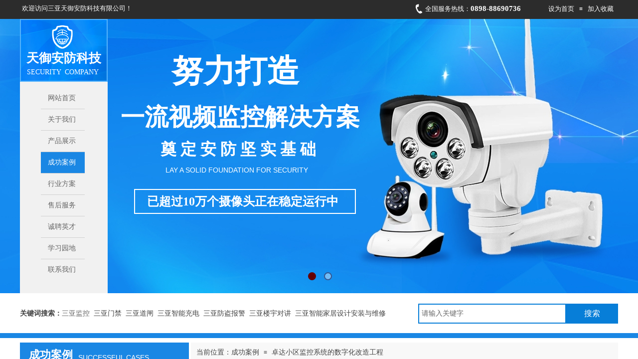

--- FILE ---
content_type: text/html; charset=utf-8
request_url: http://www.sanyatianyu.cn/page17?article_id=83
body_size: 28850
content:
<!DOCTYPE html PUBLIC "-//W3C//DTD XHTML 1.0 Transitional//EN" "http://www.w3.org/TR/xhtml1/DTD/xhtml1-transitional.dtd">
<html xmlns="http://www.w3.org/1999/xhtml" lang="zh-Hans" >
	<head>
		<meta http-equiv="X-UA-Compatible" content="IE=Edge,chrome=1" />
	<meta name="viewport" content="width=1200" />	<meta http-equiv="Content-Type" content="text/html; charset=utf-8" />
		<meta name="format-detection" content="telephone=no" />
	     <meta http-equiv="Cache-Control" content="no-transform"/> 
     <meta http-equiv="Cache-Control" content="no-siteapp"/>
	<title>卓达小区监控系统的数字化改造工程</title>
	<meta name="keywords"  content="监控安装、门禁安装、道闸安装" />
	<meta name="description" content="三亚天御安防科技有限公司是一家专注于监控、门禁、道闸、防盗报警等弱电安防系统的海南本地化工程公司。" />
    
                
			<link rel="shortcut icon" href="http://static.websiteonline.cn/website/template/default/images/favicon.ico" type="image/x-icon" />
	<link rel="Bookmark" href="http://static.websiteonline.cn/website/template/default/images/favicon.ico" />
		

		<link href="http://static.websiteonline.cn/website/template/default/css/default.css?v=17534100" rel="stylesheet" type="text/css" />
<link href="http://www.sanyatianyu.cn/template/default/css/font/font.css?v=15750090" rel="stylesheet" type="text/css" />
<link href="http://www.sanyatianyu.cn/template/default/css/wpassword/iconfont.css?v=17496248" rel="stylesheet" type="text/css" />
<link href="http://static.websiteonline.cn/website/plugin/title/css/title.css?v=17083134" rel="stylesheet" type="text/css" />
<link href="http://static.websiteonline.cn/website/plugin/media/css/media.css?v=14986308" rel="stylesheet" type="text/css" />
<link href="http://static.websiteonline.cn/website/plugin/unslider/css/unslider.css?v=16086236" rel="stylesheet" type="text/css" />
<link href="http://static.websiteonline.cn/website/plugin/sitesearch/css/sitesearch.css?v=16861948" rel="stylesheet" type="text/css" />
<link href="http://static.websiteonline.cn/website/plugin/breadcrumb/css/breadcrumb.css?v=16086008" rel="stylesheet" type="text/css" />
<link href="http://static.websiteonline.cn/website/plugin/article_detail/css/article_detail.css?v=17387192" rel="stylesheet" type="text/css" />
<style type="text/css">.prop_rotate_angle sup,.prop_rotate_angle .posblk-deg{font-size:11px; color:#CDCDCD; font-weight:normal; font-style:normal; }ins#qiao-wrap{height:0;} #qiao-wrap{display:block;}
</style> 
</head>
<body  >
<input type="hidden" value="3" name="_user_level_val" />
								<script type="text/javascript" language="javascript" src="http://static.websiteonline.cn/website/script/??libsjq.js,jquery.custom.js,jquery.lazyload.js,jquery.rotateutility.js,lab.js,wopop_all.js,jquery.cookie.js,jquery.simplemodal.js,fullcollumn.js,objectFitPolyfill.min.js,ierotate.js,effects/velocity.js,effects/velocity.ui.js,effects/effects.js,fullpagescroll.js,common.js,heightAdapt.js?v=17573096"></script>
<script type="text/javascript" language="javascript" src="http://static.websiteonline.cn/website/plugin/??media/js/init.js,unslider/js/init.js,new_navigation/js/overall.js,new_navigation/styles/vertical_vs7/init.js,sitesearch/js/init.js,article_list/js/init.js,breadcrumb/js/init.js,new_navigation/styles/hs10/init.js?v=17636160"></script>
	<script type="text/javascript" language="javascript">
    			var webmodel = {};
	        
    wp_pages_global_func($.extend({
        'isedit': '0',
        'islogin': '0',
        'domain': 'pmt9b7c9a',
        'p_rooturl': 'http://www.sanyatianyu.cn',
        'static_rooturl': 'http://static.websiteonline.cn/website',
        'interface_locale': "zh_CN",
        'dev_mode': "0",
        'getsession': ''
    }, {"phpsessionid":"","punyurl":"http:\/\/www.sanyatianyu.cn","curr_locale":"zh_CN","mscript_name":"","converted":false}));
    
	</script>

<link href="http://www.sanyatianyu.cn/601b70582d6d0e03585dbf599acb3a67.cssx" rel="stylesheet" /><div id="page_set_css">
</div><input type="hidden" id="page_id" name="page_id" value="17" rpid="6">
<div id="scroll_container" class="scroll_contain" style="">
	    	<div id="scroll_container_bg" style="has_sitebg:0;background-repeat:repeat;background-attachment:scroll;">&nbsp;</div>
<script>
initScrollcontainerHeight();	
</script>
     <div id="overflow_canvas_container">        <div id="canvas" style=" margin: 0 auto;width:1200px;has_pagebg:0;background-repeat:repeat;background-attachment:scroll;height:3104px">
    <div id="layerCD6FF46288C75FABD5BFE4103DC2D4B1" class="full_column"   style="width:1200px;position:absolute;top:0px;height:38px;z-index:101;">
    <div class="full_width " style="position:absolute;height:38px;background-color:#2c2c2c;">		
    </div>
			<div class="full_content" style="width:1200px; position:absolute;left:0;top:0;margin-left: 0px;;height:38px;">
								<div id='layer2DB0CDAA6D2F85DAFE6DCA2E3E3A30AC' type='title'  class='cstlayer' style='left: 4px; top: 8px; width: 234px; height: 22px; position: absolute; z-index: 111; '  mid=""  fatherid='layerCD6FF46288C75FABD5BFE4103DC2D4B1'    deg='0'><div class="wp-title_content" style="border-width: 0px; border-color: transparent; padding: 0px; width: 234px; height: 22px; display: block; -ms-word-wrap: break-word;"><span style="color: rgb(255, 255, 255); font-family: 微软雅黑; font-size: 13px;">欢迎访问三亚天御安防科技有限公司！</span></div>
<script type="text/javascript">
$(function(){
	$('.wp-title_content').each(function(){
		if($(this).find('div').attr('align')=='justify'){
			$(this).find('div').css({'text-justify':'inter-ideograph','text-align':'justify'});
		}
	})	
})
</script>

</div><script>				 $('#layer2DB0CDAA6D2F85DAFE6DCA2E3E3A30AC').triggerHandler('layer_ready');</script><div id='layerFFE1340986BA72CA9DF28C4B6D4406F1' type='bookmark'  class='cstlayer' style='left: 1060px; top: 11px; width: 140px; height: 16px; position: absolute; z-index: 100; '  mid=""  fatherid='layerCD6FF46288C75FABD5BFE4103DC2D4B1'    deg='0'><script language="javascript">
function AddFavorite(sURL, sTitle)
{
    try
    {
		if( typeof(sURL) =="undefined" || sURL.length==0) { sURL=window.location; }
		if( typeof(sTitle) =="undefined" || sTitle.length==0) { sTitle=document.title; } 
        window.external.addFavorite(sURL, sTitle);
    }
    catch (e)
    {
        try
        {
            window.sidebar.addPanel(sTitle, sURL, "");
        }
        catch (e)
        {
            alert("您使用的浏览器不支持此功能，请按“Ctrl + D”键手工加入收藏!");
        }
    }
}


function setHome(objid,urls) {
	var a = objid, b = urls, c = "unknown"; 
	try {
	    if( typeof(b) =="undefined" || b.length==0) { b=location.href; }		
		a.style.behavior = "url(#default#homepage)";
		var d = a.isHomePage(b);
		d = (d = d || a.isHomePage(b + "/")) || a.isHomePage(b + "/#");
		d = "" + d;
	   if (d != "true"){
			a.setHomePage(b);
	   }else{
			alert("您已经设为首页了!");
	   }
	} catch (e) {
		alert("您的浏览器不支持自动设置主页，请使用浏览器菜单手动设置!");
		return "unknown"
	}
};


</script>	
<script language="javascript">
$(function(){
	$(".bmark,.bmarks").click(function(){
		var data=0;		
		if($(this).hasClass("bmark")){ data=1;}
		if(data=="1"){
			setHome($(this)[0],'');
		}else{
			AddFavorite("", "");
		}
	});
});
</script>
	


<div class="wp-bookmark_content" style="border-width: 0px; border-color: transparent; width: 140px; height: 16px;">
<a class="bmark" style='color: rgb(255, 255, 255); line-height: 13px; font-family: "Microsoft YaHei"; font-size: 13px;' href="#" data="1">设为首页</a><span class="bookspace" style="width: 10px; display: inline-block;" attr="0"></span><span class="bookdelimiter" style="color: rgb(255, 255, 255); line-height: 100%;" attr="7">≡</span><span class="bookspace" style="width: 10px; display: inline-block;" attr="0"></span><a class="bmarks" style='color: rgb(255, 255, 255); line-height: 13px; font-family: "Microsoft YaHei"; font-size: 13px;' href="#" data="1">加入收藏</a> 
</div></div><script>				 $('#layerFFE1340986BA72CA9DF28C4B6D4406F1').triggerHandler('layer_ready');</script><div id='layer212EEF6931C1762DDDB6B23B5C04837D' type='title'  class='cstlayer' style='left: 813px; top: 7px; width: 221px; height: 20px; position: absolute; z-index: 101; '  mid=""  fatherid='layerCD6FF46288C75FABD5BFE4103DC2D4B1'    deg='0'><div class="wp-title_content" style="border-width: 0px; border-color: transparent; padding: 0px; width: 221px; height: 20px; display: block; -ms-word-wrap: break-word;"><span style="color: rgb(255, 255, 255); font-family: 微软雅黑; font-size: 13px;">全国服务热线：<span style="font-size: 15px;"><strong>0898-88690736</strong></span></span></div>

</div><script>				 $('#layer212EEF6931C1762DDDB6B23B5C04837D').triggerHandler('layer_ready');</script><div id='layer9DDA439A3279B3E5384F4F73D57FEAEB' type='media'  class='cstlayer' style='left: 794px; top: 8px; width: 13px; height: 20px; position: absolute; z-index: 102; '  mid=""  fatherid='layerCD6FF46288C75FABD5BFE4103DC2D4B1'    deg='0'><script>
create_pc_media_set_pic('layer9DDA439A3279B3E5384F4F73D57FEAEB',false);
</script>
<div class="wp-media_content"  style="width: 13px; height: 20px; overflow: hidden;" type="0">
<div class="img_over"  style='border-width: 0px; border-color: transparent; width: 13px; height: 20px; overflow: hidden; position: relative;'>

<div class="imgloading" style="z-index:100;"> </div>
<img  id="wp-media-image_layer9DDA439A3279B3E5384F4F73D57FEAEB" onerror="set_thumb_layer9DDA439A3279B3E5384F4F73D57FEAEB(this);" onload="set_thumb_layer9DDA439A3279B3E5384F4F73D57FEAEB(this);" class="paragraph_image"  type="zoom" src="http://pmt9b7c9a.pic40.websiteonline.cn/upload/templatefiles/j2m9.png" style="left: 0px; top: 0px; width: auto; height: 20px; position: relative;;" />
</div>

</div>
<script>
(function(){
		layer_media_init_func('layer9DDA439A3279B3E5384F4F73D57FEAEB',{"isedit":false,"has_effects":false});
})()
</script>
</div><script>				 $('#layer9DDA439A3279B3E5384F4F73D57FEAEB').triggerHandler('layer_ready');</script>                                
                                <div class="fullcontent_opacity" style="width: 100%;height: 100%;position: absolute;left: 0;right: 0;top: 0;display:none;"></div>
			</div>
</div>
<script>
        $(".content_copen").live('click',function(){
        $(this).closest(".full_column").hide();
    });
	var $fullwidth=$('#layerCD6FF46288C75FABD5BFE4103DC2D4B1 .full_width');
	$fullwidth.css({left:0-$('#canvas').offset().left+$('#scroll_container').offset().left-$('#scroll_container').scrollLeft()-$.parseInteger($('#canvas').css("borderLeftWidth")),width:$('#scroll_container_bg').width()});
	$(function () {
				var videoParams={"id":"layerCD6FF46288C75FABD5BFE4103DC2D4B1","bgauto":null,"ctauto":null,"bVideouse":null,"cVideouse":null,"bgvHeight":null,"bgvWidth":null};
		fullcolumn_bgvideo_init_func(videoParams);
                var bgHoverParams={"full":{"hover":null,"opacity":null,"bg":"#2c2c2c","id":"layerCD6FF46288C75FABD5BFE4103DC2D4B1","bgopacity":null,"zindextopcolorset":""},"full_con":{"hover":null,"opacity":null,"bg":null,"id":"layerCD6FF46288C75FABD5BFE4103DC2D4B1","bgopacity":null}};
		fullcolumn_HoverInit(bgHoverParams);
        });
</script>


<div id='layerC06B832FB19B96BF5E8EDA9B3E016A83' type='unslider'  class='cstlayer' style='left: 0px; top: 38px; width: 1200px; height: 550px; position: absolute; z-index: 100; '  mid=""    deg='0'><style>
#layerC06B832FB19B96BF5E8EDA9B3E016A83html5zoo-1{
	margin:0 auto;
}
</style>
<div id="layerC06B832FB19B96BF5E8EDA9B3E016A83_content" class="wp-unslider_content" style="border: currentColor; border-image: none; left: -74.5px; width: 1349px; height: 550px; overflow: hidden; position: absolute;">
<script type="text/javascript">
	 
</script>

<!-- loop star -->
<div id="layerC06B832FB19B96BF5E8EDA9B3E016A83html5zoo-1">
    <ul class="html5zoo-slides" style="display:none;">
  
        <li><img  src="http://pmt9b7c9a.pic40.websiteonline.cn/upload/templatefiles/omda.jpg" class="html5lightbox" /></a></li>
  
        <li><img  src="http://pmt9b7c9a.pic40.websiteonline.cn/upload/templatefiles/haibao.jpg" class="html5lightbox" /></a></li>
    </ul>
</div>
<!-- loop end -->

<script language="javascript">
(function(){
		var layerparams={"layerid":"layerC06B832FB19B96BF5E8EDA9B3E016A83","pstyle":"none","plborder_size":"0","interval":3000,"autoplays":"true","title_size":"40","title_family":"SimSun","title_color":"#FFFFFF","easing":"all","show_title":"0","show_nav":"1","navigation_style":"01","navbg_hover_color":"#660000","nav_margin_bottom_size":"25","nav_arrow":"1","arrow_left":"template\/default\/images\/left_arrow.png","arrow_right":"template\/default\/images\/right_arrow.png","nav_margin_left_size":"25","nav_margin_right_size":"25","skin":"01","default_show":"1","hover_show":"0","pauseonmouseover":"1","nav_arrow_w_size":"32","nav_arrow_h_size":"32","iconstyle":"01","nav_height_size":"2","wsize":null,"editMode":false,"unslideradapt":null};
	layer_unslider_init_func(layerparams);
})()  
</script>
</div>
</div><script>				 $('#layerC06B832FB19B96BF5E8EDA9B3E016A83').triggerHandler('layer_ready');</script><div id='layer77A469CB780E2053BCB9FC21BA4BC673' type='media'  class='cstlayer' style='left: 0px; top: 38px; width: 176px; height: 126px; position: absolute; z-index: 108; '  mid=""    deg='0'><script>
create_pc_media_set_pic('layer77A469CB780E2053BCB9FC21BA4BC673',false);
</script>
<div class="wp-media_content"  style="width: 176px; height: 126px; overflow: hidden;" type="0">
<div class="img_over"  style='border-width: 0px; border-color: transparent; width: 176px; height: 126px; overflow: hidden; position: relative;'>

<div class="imgloading" style="z-index:100;"> </div>
<img  id="wp-media-image_layer77A469CB780E2053BCB9FC21BA4BC673" onerror="set_thumb_layer77A469CB780E2053BCB9FC21BA4BC673(this);" onload="set_thumb_layer77A469CB780E2053BCB9FC21BA4BC673(this);" class="paragraph_image"  type="zoom" src="http://pmt9b7c9a.pic40.websiteonline.cn/upload/templatefiles/22.png" style="width: 176px; height: 126px;;" />
</div>

</div>
<script>
(function(){
		layer_media_init_func('layer77A469CB780E2053BCB9FC21BA4BC673',{"isedit":false,"has_effects":false});
})()
</script>
</div><script>				 $('#layer77A469CB780E2053BCB9FC21BA4BC673').triggerHandler('layer_ready');</script><div id='layer7AAAF697AC7466BAD5AACA166F3A2565' type='media'  class='cstlayer' style='left: 59px; top: 44px; width: 50px; height: 59px; position: absolute; z-index: 127; '  mid=""    deg='0'><script>
create_pc_media_set_pic('layer7AAAF697AC7466BAD5AACA166F3A2565',false);
</script>
<div class="wp-media_content"  style="border-width: 0px; border-style: solid; padding: 0px; width: 50px; height: 59px; overflow: hidden;" type="0">
<div class="img_over"  style='border-width: 0px; border-color: transparent; width: 50px; height: 59px; overflow: hidden; position: relative;'>

<div class="imgloading" style="z-index:100;"> </div>
<img  id="wp-media-image_layer7AAAF697AC7466BAD5AACA166F3A2565" onerror="set_thumb_layer7AAAF697AC7466BAD5AACA166F3A2565(this);" onload="set_thumb_layer7AAAF697AC7466BAD5AACA166F3A2565(this);" class="paragraph_image"  type="zoom" src="http://pmt9b7c9a.pic40.websiteonline.cn/upload/3333.png" style="left: -4px; top: 0px; width: auto; height: 59px; position: relative;;" />
</div>

</div>
<script>
(function(){
		layer_media_init_func('layer7AAAF697AC7466BAD5AACA166F3A2565',{"isedit":false,"has_effects":false});
})()
</script>
</div><script>				 $('#layer7AAAF697AC7466BAD5AACA166F3A2565').triggerHandler('layer_ready');</script><div id='layerCED403839DC3CCAF6A7C5191F478CA00' type='title'  class='cstlayer' style='left: 13px; top: 99px; width: 159px; height: 35px; position: absolute; z-index: 111; '  mid=""    deg='0'><div class="wp-title_content" style="border-width: 0px; border-color: transparent; padding: 0px; width: 159px; height: 35px; display: block; -ms-word-wrap: break-word;"><span style="color: rgb(255, 255, 255); font-family: 微软雅黑; font-size: 25px;"><strong>天御安防科技</strong></span></div>

</div><script>				 $('#layerCED403839DC3CCAF6A7C5191F478CA00').triggerHandler('layer_ready');</script><div id='layer14EB134DDCEBABBA11E6FD2297B570F6' type='title'  class='cstlayer' style='left: 304px; top: 109px; width: 289px; height: 80px; display: block; position: absolute; z-index: 103;display:none; '  mid=""    deg='0'><div class="wp-title_content" style="border-width: 0px; border-color: transparent; padding: 0px; width: 289px; height: 80px; display: block; -ms-word-wrap: break-word;"><font color="#ffffff" face="微软雅黑"><span style="line-height: 67.19px; font-size: 64px;"><b>努力打造</b></span></font></div>

</div><script>		         $('#layer14EB134DDCEBABBA11E6FD2297B570F6').data('wopop_effects',{"effect":"fromleft","delay":0,"duration":1.2,"loop":0,"loop_infinite":"0"});				 $('#layer14EB134DDCEBABBA11E6FD2297B570F6').triggerHandler('layer_ready');</script><div id='layer1991E7C3243B20B204F86DE45D7E3EC0' type='title'  class='cstlayer' style='left: 14px; top: 135px; width: 153px; height: 18px; position: absolute; z-index: 110; '  mid=""    deg='0'><div class="wp-title_content" style="border-width: 0px; border-color: transparent; padding: 0px; width: 153px; height: 18px; display: block; -ms-word-wrap: break-word;"><span style="color: rgb(255, 255, 255); text-transform: uppercase; font-family: 微软雅黑; font-size: 14px;">Security &nbsp;company</span></div>

</div><script>				 $('#layer1991E7C3243B20B204F86DE45D7E3EC0').triggerHandler('layer_ready');</script><div id='layer30CCFEC84619D91DBE6453CBB2623ACD' type='box'  class='cstlayer' style='left: 0px; top: 163px; width: 176px; height: 425px; position: absolute; z-index: 102; '  mid=""    deg='0'><div class="wp-box_content drop_box" style="padding: 0px; border: 0px solid transparent; border-image: none; width: 176px; height: 425px; -ms-word-wrap: break-word; background-color: rgb(241, 241, 241);">
    <div id='layerF2AA49FD7E097F569E8E510DE80A04F1' type='new_navigation'  class='cstlayer' style='left: 42px; top: 13px; width: 88px; height: 386px; position: absolute; z-index: 114; '  mid=""  fatherid='layer30CCFEC84619D91DBE6453CBB2623ACD'    deg='0'><div class="wp-new_navigation_content" style="padding: 0px; border: 0px solid transparent; border-image: none; width: auto; height: 386px; overflow: visible; display: block; background-color: transparent;;display:block;overflow:hidden;width:0px;" type="0">
<script type="text/javascript"> 
		
	</script>
<div skin="vertical_vs7" class="nav1 menu_vertical_vs7" ishorizon="0" colorstyle="beige" direction="0" more="更多" moreshow="0" morecolor="darkorange" hover="1" hover_scr="0" submethod="0" umenu="0" dmenu="0" sethomeurl="http://www.sanyatianyu.cn/page6" smcenter="0">
		<ul id="nav_layerF2AA49FD7E097F569E8E510DE80A04F1" class="navigation"  style="width:auto;"  >
		<li style="z-index:2;"  class="wp_subtop"  pid="1" ><a  class="  "  href="http://www.sanyatianyu.cn/page1">网站首页</a></li><li style="z-index:2;"  class="wp_subtop"  pid="2" ><a  class="  "  href="http://www.sanyatianyu.cn/page2">关于我们</a></li><li style="z-index:2;"  class="wp_subtop"  pid="3" ><a  class="  "  href="http://www.sanyatianyu.cn/page3">产品展示</a></li><li style="z-index:2;"  class="wp_subtop"  pid="6" ><a  class="  "  href="http://www.sanyatianyu.cn">成功案例</a></li><li style="z-index:2;"  class="wp_subtop"  pid="9" ><a  class="  "  href="http://www.sanyatianyu.cn/page9">行业方案</a></li><li style="z-index:2;"  class="wp_subtop"  pid="16" ><a  class="  "  href="http://www.sanyatianyu.cn/page16">售后服务</a></li><li style="z-index:2;"  class="wp_subtop"  pid="8" ><a  class="  "  href="http://www.sanyatianyu.cn/page8">诚聘英才</a></li><li style="z-index:2;"  class="wp_subtop"  pid="5" ><a  class="  "  href="http://www.sanyatianyu.cn/page5">学习园地</a></li><li style="z-index:2;"  class="wp_subtop"  pid="7" ><a  class="  "  href="http://www.sanyatianyu.cn/page7">联系我们</a></li>	</ul>
</div>

<script type="text/javascript"> 
				$("#layerF2AA49FD7E097F569E8E510DE80A04F1").data("datasty_", '@charset "utf-8";  #nav_layerF2AA49FD7E097F569E8E510DE80A04F1,#nav_layerF2AA49FD7E097F569E8E510DE80A04F1 ul,#nav_layerF2AA49FD7E097F569E8E510DE80A04F1 li{list-style-type:none;margin:0;padding:0;border:thin none;}  #nav_layerF2AA49FD7E097F569E8E510DE80A04F1{position:relative;width:192px;background-image:url(http://static.websiteonline.cn/website/plugin/new_navigation/view/images/png_bg.png);background-repeat:no-repeat;background-position:bottom left;background-color:transparent;}  #nav_layerF2AA49FD7E097F569E8E510DE80A04F1 li.wp_subtop{border-bottom:1px solid #d0d0d0;float:left;clear:left;padding-left:10px;padding-right:4px;padding-bottom:0;z-index:1000;position:relative;width:178px;height:39px;line-height:39px;background-image:url(http://static.websiteonline.cn/website/plugin/new_navigation/styles/vertical_vs7/h23_03_z96R.jpg);background-repeat:repeat-x;background-position:top left;background-color:transparent;text-align:left;}  #nav_layerF2AA49FD7E097F569E8E510DE80A04F1 li.wp_subtop:hover{text-align:left;padding-left:10px;padding-right:4px;height:39px;line-height:39px;background-image:url(http://static.websiteonline.cn/website/plugin/new_navigation/styles/vertical_vs7/h22_05_6DT2.jpg);background-repeat:repeat-x;background-position:top left;background-color:transparent;}  #nav_layerF2AA49FD7E097F569E8E510DE80A04F1 li.wp_subtop>a{white-space: nowrap;display:block;padding:0;text-decoration:none;overflow:hidden;font-size:14px;font-family:arial;color:#333;text-align:left;font-weight:normal;font-style:normal;}  #nav_layerF2AA49FD7E097F569E8E510DE80A04F1 li.wp_subtop>a:hover{text-decoration:none;font-size:14px;font-family:arial;color:#333;text-align:left;font-weight:normal;font-style:normal;}  #nav_layerF2AA49FD7E097F569E8E510DE80A04F1 ul{border:1px solid #d0d0d0;position:absolute;display:none;left:0;padding-top:10px;padding-bottom:10px;background-image:url(http://static.websiteonline.cn/website/plugin/new_navigation/view/images/png_bg.png);}  #nav_layerF2AA49FD7E097F569E8E510DE80A04F1 ul li{padding-left:10px;padding-right:10px;margin-top:1px;text-align:center;position:relative;height:33px;line-height:33px;background-image:url(http://static.websiteonline.cn/website/plugin/new_navigation/view/images/png_bg.png);background-repeat:repeat-x;background-position:top left;background-color:transparent;}  #nav_layerF2AA49FD7E097F569E8E510DE80A04F1 ul li:hover{text-align:center;height:33px;line-height:33px;background-image:url(http://static.websiteonline.cn/website/plugin/new_navigation/view/images/png_bg.png);background-repeat:repeat-x;background-position:top left;background-color:#f1f1f1;}  #nav_layerF2AA49FD7E097F569E8E510DE80A04F1 ul li a{border-bottom:1px solid #d0d0d0;padding-left:10px;padding-right:10px;min-width:80px;white-space:nowrap;overflow:hidden;display:block;font-size:12px;font-family:arial;color:#666;text-align:center;font-weight:normal;font-style:normal;}  #nav_layerF2AA49FD7E097F569E8E510DE80A04F1 ul li a:hover{text-align:center;font-size:12px;font-family:arial;color:#333;font-weight:normal;font-style:normal;}  #nav_layerF2AA49FD7E097F569E8E510DE80A04F1 ul ul{background-image:url(http://static.websiteonline.cn/website/plugin/new_navigation/view/images/png_bg.png);}  #nav_layerF2AA49FD7E097F569E8E510DE80A04F1 span.sub1{padding-right:10px;}');
		$("#layerF2AA49FD7E097F569E8E510DE80A04F1").data("datastys_", '#nav_layerF2AA49FD7E097F569E8E510DE80A04F1 li.wp_subtop>a{font-family:Microsoft YaHei;} #nav_layerF2AA49FD7E097F569E8E510DE80A04F1{width:88px;}#nav_layerF2AA49FD7E097F569E8E510DE80A04F1 li.wp_subtop{width:74px;} #nav_layerF2AA49FD7E097F569E8E510DE80A04F1 li.wp_subtop>a{font-size:14px;}      #nav_layerF2AA49FD7E097F569E8E510DE80A04F1 li.wp_subtop{text-align:center;} #nav_layerF2AA49FD7E097F569E8E510DE80A04F1 li.wp_subtop>a{text-align:center;}   #nav_layerF2AA49FD7E097F569E8E510DE80A04F1 li.wp_subtop>a:hover{font-family:Microsoft YaHei;} #nav_layerF2AA49FD7E097F569E8E510DE80A04F1 li.wp_subtop:hover{text-align:center;} #nav_layerF2AA49FD7E097F569E8E510DE80A04F1 li.wp_subtop>a:hover{text-align:center;}   #nav_layerF2AA49FD7E097F569E8E510DE80A04F1 li.wp_subtop:hover{background-image:url(http://static.websiteonline.cn/website/plugin/new_navigation/view/images/png_bg.png);}  #nav_layerF2AA49FD7E097F569E8E510DE80A04F1 li.wp_subtop{background-image:url(http://static.websiteonline.cn/website/plugin/new_navigation/view/images/png_bg.png);} #nav_layerF2AA49FD7E097F569E8E510DE80A04F1 li.wp_subtop{background-color:transparent;}  #nav_layerF2AA49FD7E097F569E8E510DE80A04F1 li.wp_subtop>a:hover{color:#ffffff;}  #nav_layerF2AA49FD7E097F569E8E510DE80A04F1 li.wp_subtop>a{color:#666666;}   #nav_layerF2AA49FD7E097F569E8E510DE80A04F1 li.wp_subtop{height:42px;}  #nav_layerF2AA49FD7E097F569E8E510DE80A04F1 li.wp_subtop{line-height:42px;}  #nav_layerF2AA49FD7E097F569E8E510DE80A04F1 li.wp_subtop:hover{height:42px;}  #nav_layerF2AA49FD7E097F569E8E510DE80A04F1 li.wp_subtop:hover{line-height:42px;} #nav_layerF2AA49FD7E097F569E8E510DE80A04F1 li.wp_subtop:hover{background-color:#1a87e4;}');
	
		</script>

<script type="text/javascript">
function wp_get_navstyle(layer_id,key){
		var navStyle = $.trim($("#"+layer_id).data(key));
		return navStyle;	
	
}	
richtxt('layerF2AA49FD7E097F569E8E510DE80A04F1');
</script><script type="text/javascript">
layer_new_navigation_vs7_func({"isedit":false,"layer_id":"layerF2AA49FD7E097F569E8E510DE80A04F1","menustyle":"vertical_vs7"});
//水平拖动宽度自适应
</script>

</div>
<script type="text/javascript">
 $(function(){
	layer_new_navigation_content_func({"isedit":false,"layer_id":"layerF2AA49FD7E097F569E8E510DE80A04F1","menustyle":"vertical_vs7","addopts":[]});
});
</script>

</div><script>				 $('#layerF2AA49FD7E097F569E8E510DE80A04F1').triggerHandler('layer_ready');</script>    
</div>
</div><script>				 $('#layer30CCFEC84619D91DBE6453CBB2623ACD').triggerHandler('layer_ready');</script><div id='layer141CA4E357AF732BB859F67F625439E7' type='title'  class='cstlayer' style='left: 202px; top: 201px; width: 490px; height: 70px; display: block; position: absolute; z-index: 106;display:none; '  mid=""    deg='0'><div class="wp-title_content" style="border-width: 0px; border-color: transparent; padding: 0px; width: 490px; height: 70px; display: block; -ms-word-wrap: break-word;"><span style="color: rgb(255, 255, 255); font-family: 微软雅黑; font-size: 48px;"><strong>一流视频监控解决方案</strong></span></div>

</div><script>		         $('#layer141CA4E357AF732BB859F67F625439E7').data('wopop_effects',{"effect":"fromright","delay":0,"duration":1.2,"loop":0,"loop_infinite":"0"});				 $('#layer141CA4E357AF732BB859F67F625439E7').triggerHandler('layer_ready');</script><div id='layer0D311A29AEFD2257F09995C290D02237' type='title'  class='cstlayer' style='left: 282px; top: 277px; width: 341px; height: 47px; display: block; position: absolute; z-index: 107;display:none; '  mid=""    deg='0'><div class="wp-title_content" style="border-width: 0px; border-color: transparent; padding: 0px; width: 341px; height: 47px; display: block; -ms-word-wrap: break-word;"><span style="font-size: 36px;"><span style="color: rgb(255, 255, 255); font-family: 微软雅黑; font-size: 32px;"><strong>奠 定 安 防 坚 </strong></span><span style="color: rgb(255, 255, 255); font-family: 微软雅黑; font-size: 32px;"><strong>实 基 础</strong></span></span></div>

</div><script>		         $('#layer0D311A29AEFD2257F09995C290D02237').data('wopop_effects',{"effect":"big2small","delay":0,"duration":1.2,"loop":0,"loop_infinite":"0"});				 $('#layer0D311A29AEFD2257F09995C290D02237').triggerHandler('layer_ready');</script><div id='layerD9E38BA68B179DF9401A99EEEF0FA621' type='title'  class='cstlayer' style='left: 292px; top: 332px; width: 298px; height: 20px; display: block; position: absolute; z-index: 105;display:none; '  mid=""    deg='0'><div class="wp-title_content" style="border-width: 0px; border-color: transparent; padding: 0px; width: 298px; height: 20px; display: block; -ms-word-wrap: break-word;"><span style="color: rgb(255, 255, 255); text-transform: uppercase; font-size: 14px;">Lay a solid foundation for security</span></div>

</div><script>		         $('#layerD9E38BA68B179DF9401A99EEEF0FA621').data('wopop_effects',{"effect":"big2small","delay":0,"duration":1.2,"loop":0,"loop_infinite":"0"});				 $('#layerD9E38BA68B179DF9401A99EEEF0FA621').triggerHandler('layer_ready');</script><div id='layer441A003E293CF160EEE2B1CCCEA9FE56' type='box'  class='cstlayer' style='left: 229px; top: 379px; width: 445px; height: 50px; position: absolute; z-index: 109; '  mid=""    deg='0'><div class="wp-box_content drop_box" style="padding: 0px; border: 2px solid rgb(255, 255, 255); border-image: none; width: 441px; height: 46px; -ms-word-wrap: break-word; background-color: transparent;">
    <div id='layer0AECE4D7694D5C14014B9B732E8A6568' type='title'  class='cstlayer' style='left: 26px; top: 3px; width: 401px; height: 47px; display: block; position: absolute; z-index: 130;display:none; '  mid=""  fatherid='layer441A003E293CF160EEE2B1CCCEA9FE56'    deg='0'><div class="wp-title_content" style="border-width: 0px; border-color: transparent; padding: 0px; width: 401px; height: 47px; display: block; -ms-word-wrap: break-word;"><font color="#ffffff" face="微软雅黑"><span style="line-height: 44.79px; font-size: 24px;"><b>已超过10万个摄像头正在稳定运行中</b></span></font></div>

</div><script>		         $('#layer0AECE4D7694D5C14014B9B732E8A6568').data('wopop_effects',{"effect":"big2small","delay":0,"duration":1.2,"loop":0,"loop_infinite":"0"});				 $('#layer0AECE4D7694D5C14014B9B732E8A6568').triggerHandler('layer_ready');</script>    
</div>
</div><script>				 $('#layer441A003E293CF160EEE2B1CCCEA9FE56').triggerHandler('layer_ready');</script><div id="layer60A17D0E69A641CF256B2E7FD1869995" class="full_column"   style="width:1200px;position:absolute;top:588px;height:90px;z-index:104;">
    <div class="full_width " style="position:absolute;height:90px;background-color:#ffffff;">		
    </div>
			<div class="full_content" style="width:1200px; position:absolute;left:0;top:0;margin-left: 0px;;height:90px;">
								<div id="layer105CEF35C832DAF71240F781D35934D6" class="full_column"   fatherid='layer60A17D0E69A641CF256B2E7FD1869995'  style="width:1200px;position:absolute;top:80px;height:10px;z-index:108;">
    <div class="full_width " style="position:absolute;height:10px;background-color:#1a87e4;">		
    </div>
			<div class="full_content" style="width:1200px; position:absolute;left:0;top:0;margin-left: 0px;;height:10px;">
								                                
                                <div class="fullcontent_opacity" style="width: 100%;height: 100%;position: absolute;left: 0;right: 0;top: 0;display:none;"></div>
			</div>
</div>
<script>
        $(".content_copen").live('click',function(){
        $(this).closest(".full_column").hide();
    });
	var $fullwidth=$('#layer105CEF35C832DAF71240F781D35934D6 .full_width');
	$fullwidth.css({left:0-$('#canvas').offset().left+$('#scroll_container').offset().left-$('#scroll_container').scrollLeft()-$.parseInteger($('#canvas').css("borderLeftWidth")),width:$('#scroll_container_bg').width()});
	$(function () {
				var videoParams={"id":"layer105CEF35C832DAF71240F781D35934D6","bgauto":null,"ctauto":null,"bVideouse":null,"cVideouse":null,"bgvHeight":null,"bgvWidth":null};
		fullcolumn_bgvideo_init_func(videoParams);
                var bgHoverParams={"full":{"hover":null,"opacity":null,"bg":"#1a87e4","id":"layer105CEF35C832DAF71240F781D35934D6","bgopacity":null,"zindextopcolorset":""},"full_con":{"hover":null,"opacity":null,"bg":null,"id":"layer105CEF35C832DAF71240F781D35934D6","bgopacity":null}};
		fullcolumn_HoverInit(bgHoverParams);
        });
</script>


<div id='layerC944ACE10413860867A4CC22F121D828' type='sitesearch'  class='cstlayer' style='left: 799px; top: 21px; width: 401px; height: 38px; position: absolute; z-index: 100; '  mid=""  fatherid='layer60A17D0E69A641CF256B2E7FD1869995'    deg='0'><div class="wp-sitesearch_content" style="border-width: 0px; border-color: transparent; padding: 0px; width: 401px; height: 38px; -ms-word-wrap: break-word;">
	<div class="wp-sitesearch_container" skin="skin4" type="all" opn="0">
		<script type="text/javascript">
	
</script>

<div class="searchbox">
    <div style="display: flex;">
        <div class="ninputs">
            <input type="text" class="searchbox_txt" name="keywords" value="请输入关键字" ></div>
        <input type="hidden" name="searchcontent" value="product"/>
        <div class="sright"> <div class="searchbox_btn">搜索</div></div>
    </div>
    </div>


<script language="javascript">	

	var dom=$("#layerC944ACE10413860867A4CC22F121D828");
                var width_xz=0;
	if($.browser.msie && $.browser.version>=9){ width_xz=4;}
	dom.find('.searchbox_txt').css({'width':(dom.width()-width_xz-dom.find('.searchbox_btn').outerWidth(true))-10-4+'px'});
                //key hide show
        dom.find(".searchbox_txt").click(function () {
             if ($(this).val() == "请输入关键字") {
                 $(this).attr("value","");
             }
        });
        dom.find(".searchbox_txt").blur(function () {
            if ($(this).val() == "") {
                $(this).attr('value','请输入关键字')
            }
        });

        </script>
            <div class="searchtype" style='display:none;' >
			<input type="radio" name="c_layerC944ACE10413860867A4CC22F121D828" value="title"  class="catetype"/><span class="s_title">名称</span><input type="radio" name="c_layerC944ACE10413860867A4CC22F121D828" value="intro" class="catetype"/><span  class="s_description">描述</span><input type="radio" name="c_layerC944ACE10413860867A4CC22F121D828" value="content" class="catetype"/><span  class="s_content">内容</span>		</div>
	</div>

<script language="javascript">
var wp_productsearchcache = null;
$('body').data('wp_searchcache',wp_productsearchcache);
(function(){
var urldata = null;
var param={"layer_id":"layerC944ACE10413860867A4CC22F121D828","skin":"skin4","article_page":"11","product_page":"12","payknow_page":-1,"article_pageres":"-1","product_pageres":"-1","openArticleUrl":"1","openPayknowUrl":0,"search_type":0,"sswitch":1,"wordsplist":0,"openProductUrl":"1","search_listNum":"10","extend_content":{"mode":"skins","skin":"skin4","sshinput_txtcolor":"#666","sshinputborder_txtcolor":"#077ed8","sshinputborder_txtsize":"2","sshbtn_txtsize":"16","sshbtn_txtbold":"normal","sshbtn_txtcolor":"#fff","sshbtnborder_txtcolor":"#fff","sshbtnborder_txtsize":"0","sshkeytop_txtsize":"3","ssheight_txtsize":"36","ssbtnheight_txtsize":"40","ssbtnwidth_txtsize":"104","sshbtn_bgcolor_txtcolor":"#077ed8","sshbtn_bgcolor_hover_txtcolor":"#077ed8","sshinput_txtfamily":"Microsoft YaHei","sshbtn_txtfamily":"Microsoft YaHei","sshkey_txtfamily":"SimSun","sshinput_txtsize":"14","sshkey_txtsize":"12","sshkeyword_txtsize":"12","ssbeijing_txtcolor":"#ffffff","sshkey_txtcolor":"#5A5A5A","sshkey_hover_txtcolor":"#5A5A5A","sshinput_txtbold":"normal","sshkey_txtbold":"normal","sshbtn_bg_txtcolor":"http:\/\/static.websiteonline.cn\/designer\/plugin\/sitesearch\/styles\/skin5\/bg.jpg","sshbtn_bg_hover_txtcolor":"http:\/\/static.websiteonline.cn\/designer\/plugin\/sitesearch\/styles\/skin5\/bg0.jpg","sshbtn_bigbg_txtcolor":"http:\/\/static.websiteonline.cn\/designer\/plugin\/sitesearch\/styles\/skin6\/bg.jpg"},"sshdefalutshow":"0","langs":{"Search Pro":"\u4ea7\u54c1","Search Result":"\u641c\u7d22\u7ed3\u679c\u9875\u9762","Name":"\u540d\u79f0","Description":"\u63cf\u8ff0","Search Art":"\u6587\u7ae0","Search Title":"\u6807\u9898","Search Summary":"\u6458\u8981"},"editmode":0};
var $curlayer = $('#layerC944ACE10413860867A4CC22F121D828');
$curlayer.mod_property({"extend_content":{"mode":"skins","skin":"skin4","sshinput_txtcolor":"#666","sshinputborder_txtcolor":"#077ed8","sshinputborder_txtsize":"2","sshbtn_txtsize":"16","sshbtn_txtbold":"normal","sshbtn_txtcolor":"#fff","sshbtnborder_txtcolor":"#fff","sshbtnborder_txtsize":"0","sshkeytop_txtsize":"3","ssheight_txtsize":"36","ssbtnheight_txtsize":"40","ssbtnwidth_txtsize":"104","sshbtn_bgcolor_txtcolor":"#077ed8","sshbtn_bgcolor_hover_txtcolor":"#077ed8","sshinput_txtfamily":"Microsoft YaHei","sshbtn_txtfamily":"Microsoft YaHei","sshkey_txtfamily":"SimSun","sshinput_txtsize":"14","sshkey_txtsize":"12","sshkeyword_txtsize":"12","ssbeijing_txtcolor":"#ffffff","sshkey_txtcolor":"#5A5A5A","sshkey_hover_txtcolor":"#5A5A5A","sshinput_txtbold":"normal","sshkey_txtbold":"normal","sshbtn_bg_txtcolor":"http:\/\/static.websiteonline.cn\/designer\/plugin\/sitesearch\/styles\/skin5\/bg.jpg","sshbtn_bg_hover_txtcolor":"http:\/\/static.websiteonline.cn\/designer\/plugin\/sitesearch\/styles\/skin5\/bg0.jpg","sshbtn_bigbg_txtcolor":"http:\/\/static.websiteonline.cn\/designer\/plugin\/sitesearch\/styles\/skin6\/bg.jpg"}});
param['wp_productsearchcache']=wp_productsearchcache;

var searchFlag = 4;

layer_sitesearch_init_func(param,urldata,searchFlag);
})()
</script>
</div>
</div><script>				 $('#layerC944ACE10413860867A4CC22F121D828').triggerHandler('layer_ready');</script><div id='layerB88602952E80F02848FD46D5B1D49A13' type='title'  class='cstlayer' style='left: 0px; top: 31px; width: 773px; height: 23px; position: absolute; z-index: 105; '  mid=""  fatherid='layer60A17D0E69A641CF256B2E7FD1869995'    deg='0'><div class="wp-title_content" style="border-width: 0px; border-color: transparent; padding: 0px; width: 773px; height: 23px; display: block; -ms-word-wrap: break-word;"><span style="font: 14px/140% 微软雅黑; color: rgb(67, 67, 67); font-size-adjust: none; font-stretch: normal;"><strong>关键词搜索：</strong></span><font color="#434343" face="微软雅黑"><span style="line-height: 19.6px; font-size: 14px;"><a href="http://www.sanyatianyu.cn/page3"><span style="color: rgb(102, 102, 102);">三亚监控</span></a>&nbsp; 三亚门禁&nbsp; 三亚道闸&nbsp; 三亚智能充电&nbsp; 三亚防盗报警&nbsp; 三亚楼宇对讲&nbsp; 三亚智能家居设计安装与维修</span></font></div>

</div><script>				 $('#layerB88602952E80F02848FD46D5B1D49A13').triggerHandler('layer_ready');</script>                                
                                <div class="fullcontent_opacity" style="width: 100%;height: 100%;position: absolute;left: 0;right: 0;top: 0;display:none;"></div>
			</div>
</div>
<script>
        $(".content_copen").live('click',function(){
        $(this).closest(".full_column").hide();
    });
	var $fullwidth=$('#layer60A17D0E69A641CF256B2E7FD1869995 .full_width');
	$fullwidth.css({left:0-$('#canvas').offset().left+$('#scroll_container').offset().left-$('#scroll_container').scrollLeft()-$.parseInteger($('#canvas').css("borderLeftWidth")),width:$('#scroll_container_bg').width()});
	$(function () {
				var videoParams={"id":"layer60A17D0E69A641CF256B2E7FD1869995","bgauto":null,"ctauto":null,"bVideouse":null,"cVideouse":null,"bgvHeight":null,"bgvWidth":null};
		fullcolumn_bgvideo_init_func(videoParams);
                var bgHoverParams={"full":{"hover":null,"opacity":null,"bg":"#ffffff","id":"layer60A17D0E69A641CF256B2E7FD1869995","bgopacity":null,"zindextopcolorset":""},"full_con":{"hover":null,"opacity":null,"bg":null,"id":"layer60A17D0E69A641CF256B2E7FD1869995","bgopacity":null}};
		fullcolumn_HoverInit(bgHoverParams);
        });
</script>


<div id='layer40989CAD7A02FDA8EC6C9C10BA1BC5CC' type='box'  class='cstlayer' style='left: 0px; top: 687px; width: 339px; height: 1805px; position: absolute; z-index: 150; '  mid=""    deg='0'><div class="wp-box_content drop_box" style="padding: 0px; border: 0px solid transparent; border-image: none; width: 339px; height: 1805px; -ms-word-wrap: break-word; background-color: rgb(26, 135, 228);">
    <div id='layerDC73EBC8BF2BA9ABF32E9456F5A16898' type='box'  class='cstlayer' style='left: 6px; top: 49px; width: 326px; height: 1750px; position: absolute; z-index: 153; '  mid=""  fatherid='layer40989CAD7A02FDA8EC6C9C10BA1BC5CC'    deg='0'><div class="wp-box_content drop_box" style="padding: 0px; border: 0px solid transparent; border-image: none; width: 326px; height: 1750px; -ms-word-wrap: break-word; background-color: rgb(255, 255, 255);">
    <div id='layer42F048C636486A587134B25CD4C81A1D' type='article_list'  class='cstlayer' style='left: 4px; top: 6px; width: 315px; height: 1735px; position: absolute; z-index: 154; '  mid=""  fatherid='layerDC73EBC8BF2BA9ABF32E9456F5A16898'    deg='0'><script>

 
(function(){
var param={"layer_id":"layer42F048C636486A587134B25CD4C81A1D","articleStyle":"skin1"};
layer_article_list_init_func(param);
})()
</script>	
<div class="wp-article_content wp-article_list_content" style="border-width: 0px; border-color: transparent; width: 315px; height: 1735px; overflow: hidden;">
	
	<div skin="skin1" class="wp-article_css wp-article_list_css" style="display:none;">
<script type="text/javascript">
	

if ("skin1" === "skin3") {
$(function(){    
	$('#layer42F048C636486A587134B25CD4C81A1D').find("ul li").hover(function(){		
		$(this).removeClass("lihout").addClass("lihover");
	},function(){		 
		$(this).removeClass("lihover").addClass("lihout");		
	});
 
});
}
</script>
	</div>
	<div class="article_list-layer42F048C636486A587134B25CD4C81A1D" style="overflow:hidden;">
		
<ul class="art-outcontainer">
<li style="margin-bottom:10px;">
    
<p class="title">
	<a  
	 class='articleid' 	 
	articleid="197"
	 href="http://www.sanyatianyu.cn/page17?article_id=197" title="坚守安全底线 、保障游客诉求---蜈支洲岛一键报警系统圆满竣工" >坚守安全底线 、保障游客诉求---蜈支洲岛一键报警系统圆满竣工</a></p>
<div class="tinubox">
			<p class="number"><span class="wp-new-ar-pro-number"><span class="iconfont icon-yanjing"></span>5</span></p>
		<div style="clear: both;"></div>
	
</div>
<p class="wpart-border-line"></p>
</li>
<li style="margin-bottom:10px;">
    
<p class="title">
	<a  
	 class='articleid' 	 
	articleid="196"
	 href="http://www.sanyatianyu.cn/page17?article_id=196" title="三亚天御安防：五指山农贸市场监控系统项目圆满竣工" >三亚天御安防：五指山农贸市场监控系统项目圆满竣工</a></p>
<div class="tinubox">
			<p class="number"><span class="wp-new-ar-pro-number"><span class="iconfont icon-yanjing"></span>15</span></p>
		<div style="clear: both;"></div>
	
</div>
<p class="wpart-border-line"></p>
</li>
<li style="margin-bottom:10px;">
    
<p class="title">
	<a  
	 class='articleid' 	 
	articleid="195"
	 href="http://www.sanyatianyu.cn/page17?article_id=195" title="微波织就平安网，天御守护蜈支洲！" >微波织就平安网，天御守护蜈支洲！</a></p>
<div class="tinubox">
			<p class="number"><span class="wp-new-ar-pro-number"><span class="iconfont icon-yanjing"></span>55</span></p>
		<div style="clear: both;"></div>
	
</div>
<p class="wpart-border-line"></p>
</li>
<li style="margin-bottom:10px;">
    
<p class="title">
	<a  
	 class='articleid' 	 
	articleid="194"
	 href="http://www.sanyatianyu.cn/page17?article_id=194" title="山海筑屏，焕彩蜈支洲｜三亚天御安防圆满交付室外全彩广告屏系统" >山海筑屏，焕彩蜈支洲｜三亚天御安防圆满交付室外全彩广告屏系统</a></p>
<div class="tinubox">
			<p class="number"><span class="wp-new-ar-pro-number"><span class="iconfont icon-yanjing"></span>81</span></p>
		<div style="clear: both;"></div>
	
</div>
<p class="wpart-border-line"></p>
</li>
<li style="margin-bottom:10px;">
    
<p class="title">
	<a  
	 class='articleid' 	 
	articleid="193"
	 href="http://www.sanyatianyu.cn/page17?article_id=193" title="三亚市迎宾小学门禁闸机完工！天御安防守护校园平安" >三亚市迎宾小学门禁闸机完工！天御安防守护校园平安</a></p>
<div class="tinubox">
			<p class="number"><span class="wp-new-ar-pro-number"><span class="iconfont icon-yanjing"></span>97</span></p>
		<div style="clear: both;"></div>
	
</div>
<p class="wpart-border-line"></p>
</li>
<li style="margin-bottom:10px;">
    
<p class="title">
	<a  
	 class='articleid' 	 
	articleid="192"
	 href="http://www.sanyatianyu.cn/page17?article_id=192" title="精工筑防，智护码头｜三亚天御安防圆满完成蜈支洲岛冬季码头弱电系统改造工程" >精工筑防，智护码头｜三亚天御安防圆满完成蜈支洲岛冬季码头弱电系统改造工程</a></p>
<div class="tinubox">
			<p class="number"><span class="wp-new-ar-pro-number"><span class="iconfont icon-yanjing"></span>89</span></p>
		<div style="clear: both;"></div>
	
</div>
<p class="wpart-border-line"></p>
</li>
<li style="margin-bottom:10px;">
    
<p class="title">
	<a  
	 class='articleid' 	 
	articleid="191"
	 href="http://www.sanyatianyu.cn/page17?article_id=191" title="匠心筑防线 智能护校园——三亚天御安防助力迎宾小学门禁系统升级" >匠心筑防线 智能护校园——三亚天御安防助力迎宾小学门禁系统升级</a></p>
<div class="tinubox">
			<p class="number"><span class="wp-new-ar-pro-number"><span class="iconfont icon-yanjing"></span>109</span></p>
		<div style="clear: both;"></div>
	
</div>
<p class="wpart-border-line"></p>
</li>
<li style="margin-bottom:10px;">
    
<p class="title">
	<a  
	 class='articleid' 	 
	articleid="190"
	 href="http://www.sanyatianyu.cn/page17?article_id=190" title="为珠宝王国编织“安全网”，海润珍珠珠宝产业园弱电系统竣工，守护每一颗珍宝的安宁" >为珠宝王国编织“安全网”，海润珍珠珠宝产业园弱电系统竣工，守护每一颗珍宝的安宁</a></p>
<div class="tinubox">
			<p class="number"><span class="wp-new-ar-pro-number"><span class="iconfont icon-yanjing"></span>188</span></p>
		<div style="clear: both;"></div>
	
</div>
<p class="wpart-border-line"></p>
</li>
<li style="margin-bottom:10px;">
    
<p class="title">
	<a  
	 class='articleid' 	 
	articleid="189"
	 href="http://www.sanyatianyu.cn/page17?article_id=189" title=" 匠心筑安，礼献珍珠 | 崖城海润珍珠闸机项目顺利完工" > 匠心筑安，礼献珍珠 | 崖城海润珍珠闸机项目顺利完工</a></p>
<div class="tinubox">
			<p class="number"><span class="wp-new-ar-pro-number"><span class="iconfont icon-yanjing"></span>243</span></p>
		<div style="clear: both;"></div>
	
</div>
<p class="wpart-border-line"></p>
</li>
<li style="margin-bottom:10px;">
    
<p class="title">
	<a  
	 class='articleid' 	 
	articleid="188"
	 href="http://www.sanyatianyu.cn/page17?article_id=188" title="天御安防 · 智守匠心 | 海润珍珠产业园防爆监控系统圆满交付！" >天御安防 · 智守匠心 | 海润珍珠产业园防爆监控系统圆满交付！</a></p>
<div class="tinubox">
			<p class="number"><span class="wp-new-ar-pro-number"><span class="iconfont icon-yanjing"></span>274</span></p>
		<div style="clear: both;"></div>
	
</div>
<p class="wpart-border-line"></p>
</li>
<li style="margin-bottom:10px;">
    
<p class="title">
	<a  
	 class='articleid' 	 
	articleid="187"
	 href="http://www.sanyatianyu.cn/page17?article_id=187" title="天御安防助力海南热带海洋学院门禁系统全新升级" >天御安防助力海南热带海洋学院门禁系统全新升级</a></p>
<div class="tinubox">
			<p class="number"><span class="wp-new-ar-pro-number"><span class="iconfont icon-yanjing"></span>241</span></p>
		<div style="clear: both;"></div>
	
</div>
<p class="wpart-border-line"></p>
</li>
<li style="margin-bottom:10px;">
    
<p class="title">
	<a  
	 class='articleid' 	 
	articleid="186"
	 href="http://www.sanyatianyu.cn/page17?article_id=186" title="天御安防圆满完成美丽春天、怡景湾小区电动自行车防火隔板工程" >天御安防圆满完成美丽春天、怡景湾小区电动自行车防火隔板工程</a></p>
<div class="tinubox">
			<p class="number"><span class="wp-new-ar-pro-number"><span class="iconfont icon-yanjing"></span>267</span></p>
		<div style="clear: both;"></div>
	
</div>
<p class="wpart-border-line"></p>
</li>
<li style="margin-bottom:10px;">
    
<p class="title">
	<a  
	 class='articleid' 	 
	articleid="185"
	 href="http://www.sanyatianyu.cn/page17?article_id=185" title="三亚天御安防助力赛力斯汽车三亚店安防系统圆满竣工" >三亚天御安防助力赛力斯汽车三亚店安防系统圆满竣工</a></p>
<div class="tinubox">
			<p class="number"><span class="wp-new-ar-pro-number"><span class="iconfont icon-yanjing"></span>309</span></p>
		<div style="clear: both;"></div>
	
</div>
<p class="wpart-border-line"></p>
</li>
<li style="margin-bottom:10px;">
    
<p class="title">
	<a  
	 class='articleid' 	 
	articleid="184"
	 href="http://www.sanyatianyu.cn/page17?article_id=184" title="赵一鸣亚龙湾店“添慧眼”，天御安防筑起智能安全屏障！" >赵一鸣亚龙湾店“添慧眼”，天御安防筑起智能安全屏障！</a></p>
<div class="tinubox">
			<p class="number"><span class="wp-new-ar-pro-number"><span class="iconfont icon-yanjing"></span>352</span></p>
		<div style="clear: both;"></div>
	
</div>
<p class="wpart-border-line"></p>
</li>
<li style="margin-bottom:10px;">
    
<p class="title">
	<a  
	 class='articleid' 	 
	articleid="183"
	 href="http://www.sanyatianyu.cn/page17?article_id=183" title="天御安防·匠心守护 | 崖州海润珍珠防火门禁系统圆满交付！" >天御安防·匠心守护 | 崖州海润珍珠防火门禁系统圆满交付！</a></p>
<div class="tinubox">
			<p class="number"><span class="wp-new-ar-pro-number"><span class="iconfont icon-yanjing"></span>324</span></p>
		<div style="clear: both;"></div>
	
</div>
<p class="wpart-border-line"></p>
</li>
<li style="margin-bottom:10px;">
    
<p class="title">
	<a  
	 class='articleid' 	 
	articleid="182"
	 href="http://www.sanyatianyu.cn/page17?article_id=182" title="智慧安防赋能海岛出行！三亚天御安防圆满交付蜈支洲岛电瓶车智能监控系统" >智慧安防赋能海岛出行！三亚天御安防圆满交付蜈支洲岛电瓶车智能监控系统</a></p>
<div class="tinubox">
			<p class="number"><span class="wp-new-ar-pro-number"><span class="iconfont icon-yanjing"></span>334</span></p>
		<div style="clear: both;"></div>
	
</div>
<p class="wpart-border-line"></p>
</li>
<li style="margin-bottom:10px;">
    
<p class="title">
	<a  
	 class='articleid' 	 
	articleid="181"
	 href="http://www.sanyatianyu.cn/page17?article_id=181" title="扎根三亚，守护本土！天御安防圆满点亮赵一鸣建港新城"安全之眼"" >扎根三亚，守护本土！天御安防圆满点亮赵一鸣建港新城"安全之眼"</a></p>
<div class="tinubox">
			<p class="number"><span class="wp-new-ar-pro-number"><span class="iconfont icon-yanjing"></span>337</span></p>
		<div style="clear: both;"></div>
	
</div>
<p class="wpart-border-line"></p>
</li>
<li style="margin-bottom:10px;">
    
<p class="title">
	<a  
	 class='articleid' 	 
	articleid="180"
	 href="http://www.sanyatianyu.cn/page17?article_id=180" title="科技筑防线，智慧鉴初心——三亚天御安防与赛力斯共启安全新范式" >科技筑防线，智慧鉴初心——三亚天御安防与赛力斯共启安全新范式</a></p>
<div class="tinubox">
			<p class="number"><span class="wp-new-ar-pro-number"><span class="iconfont icon-yanjing"></span>367</span></p>
		<div style="clear: both;"></div>
	
</div>
<p class="wpart-border-line"></p>
</li>
<li style="margin-bottom:10px;">
    
<p class="title">
	<a  
	 class='articleid' 	 
	articleid="179"
	 href="http://www.sanyatianyu.cn/page17?article_id=179" title="赋能智慧农场 | 三亚天御安防4G监控点亮融通海南中部农场安全新图景" >赋能智慧农场 | 三亚天御安防4G监控点亮融通海南中部农场安全新图景</a></p>
<div class="tinubox">
			<p class="number"><span class="wp-new-ar-pro-number"><span class="iconfont icon-yanjing"></span>371</span></p>
		<div style="clear: both;"></div>
	
</div>
<p class="wpart-border-line"></p>
</li>
<li style="margin-bottom:10px;">
    
<p class="title">
	<a  
	 class='articleid' 	 
	articleid="178"
	 href="http://www.sanyatianyu.cn/page17?article_id=178" title="天御安防“锁”定海润珍珠：您的镶嵌车间正在加载防盗外挂！" >天御安防“锁”定海润珍珠：您的镶嵌车间正在加载防盗外挂！</a></p>
<div class="tinubox">
			<p class="number"><span class="wp-new-ar-pro-number"><span class="iconfont icon-yanjing"></span>372</span></p>
		<div style="clear: both;"></div>
	
</div>
<p class="wpart-border-line"></p>
</li>
<li style="margin-bottom:10px;">
    
<p class="title">
	<a  
	 class='articleid' 	 
	articleid="177"
	 href="http://www.sanyatianyu.cn/page17?article_id=177" title="海南融通五指山农场：告别监控盲区，拥抱智慧安防——三亚天御4G监控系统成功落地" >海南融通五指山农场：告别监控盲区，拥抱智慧安防——三亚天御4G监控系统成功落地</a></p>
<div class="tinubox">
			<p class="number"><span class="wp-new-ar-pro-number"><span class="iconfont icon-yanjing"></span>330</span></p>
		<div style="clear: both;"></div>
	
</div>
<p class="wpart-border-line"></p>
</li>
<li style="margin-bottom:10px;">
    
<p class="title">
	<a  
	 class='articleid' 	 
	articleid="176"
	 href="http://www.sanyatianyu.cn/page17?article_id=176" title="智守沃土，慧眼护农｜天御安防圆满交付融创海南澄迈农场全域智能监控系统" >智守沃土，慧眼护农｜天御安防圆满交付融创海南澄迈农场全域智能监控系统</a></p>
<div class="tinubox">
			<p class="number"><span class="wp-new-ar-pro-number"><span class="iconfont icon-yanjing"></span>378</span></p>
		<div style="clear: both;"></div>
	
</div>
<p class="wpart-border-line"></p>
</li>
<li style="margin-bottom:10px;">
    
<p class="title">
	<a  
	 class='articleid' 	 
	articleid="175"
	 href="http://www.sanyatianyu.cn/page17?article_id=175" title="天御安防智筑零食有鸣三亚创新店弱电中枢" >天御安防智筑零食有鸣三亚创新店弱电中枢</a></p>
<div class="tinubox">
			<p class="number"><span class="wp-new-ar-pro-number"><span class="iconfont icon-yanjing"></span>435</span></p>
		<div style="clear: both;"></div>
	
</div>
<p class="wpart-border-line"></p>
</li>
<li style="margin-bottom:10px;">
    
<p class="title">
	<a  
	 class='articleid' 	 
	articleid="174"
	 href="http://www.sanyatianyu.cn/page17?article_id=174" title="三亚天御安防：融通基地可视化项目的坚实保障" >三亚天御安防：融通基地可视化项目的坚实保障</a></p>
<div class="tinubox">
			<p class="number"><span class="wp-new-ar-pro-number"><span class="iconfont icon-yanjing"></span>466</span></p>
		<div style="clear: both;"></div>
	
</div>
<p class="wpart-border-line"></p>
</li>
<li style="margin-bottom:10px;">
    
<p class="title">
	<a  
	 class='articleid' 	 
	articleid="173"
	 href="http://www.sanyatianyu.cn/page17?article_id=173" title="三亚天御安防“微信服务号” 全面上线！维修预约，一键搞定！" >三亚天御安防“微信服务号” 全面上线！维修预约，一键搞定！</a></p>
<div class="tinubox">
			<p class="number"><span class="wp-new-ar-pro-number"><span class="iconfont icon-yanjing"></span>401</span></p>
		<div style="clear: both;"></div>
	
</div>
<p class="wpart-border-line"></p>
</li>
<li style="margin-bottom:10px;">
    
<p class="title">
	<a  
	 class='articleid' 	 
	articleid="172"
	 href="http://www.sanyatianyu.cn/page17?article_id=172" title="天御安防「电」亮零食很忙！天涯区门店弱电系统光速完工" >天御安防「电」亮零食很忙！天涯区门店弱电系统光速完工</a></p>
<div class="tinubox">
			<p class="number"><span class="wp-new-ar-pro-number"><span class="iconfont icon-yanjing"></span>504</span></p>
		<div style="clear: both;"></div>
	
</div>
<p class="wpart-border-line"></p>
</li>
<li style="margin-bottom:10px;">
    
<p class="title">
	<a  
	 class='articleid' 	 
	articleid="171"
	 href="http://www.sanyatianyu.cn/page17?article_id=171" title="智“眼”观药局，天御绘平安——海南大参林药房监控系统完美收官" >智“眼”观药局，天御绘平安——海南大参林药房监控系统完美收官</a></p>
<div class="tinubox">
			<p class="number"><span class="wp-new-ar-pro-number"><span class="iconfont icon-yanjing"></span>468</span></p>
		<div style="clear: both;"></div>
	
</div>
<p class="wpart-border-line"></p>
</li>
<li style="margin-bottom:10px;">
    
<p class="title">
	<a  
	 class='articleid' 	 
	articleid="170"
	 href="http://www.sanyatianyu.cn/page17?article_id=170" title="科技护航生命，智慧守护海洋——三亚天御安防成功交付中国救捞CRS救助船监控项目" >科技护航生命，智慧守护海洋——三亚天御安防成功交付中国救捞CRS救助船监控项目</a></p>
<div class="tinubox">
			<p class="number"><span class="wp-new-ar-pro-number"><span class="iconfont icon-yanjing"></span>562</span></p>
		<div style="clear: both;"></div>
	
</div>
<p class="wpart-border-line"></p>
</li>
<li style="margin-bottom:10px;">
    
<p class="title">
	<a  
	 class='articleid' 	 
	articleid="169"
	 href="http://www.sanyatianyu.cn/page17?article_id=169" title="三亚天御安防携手海康云眸连锁巡检系统，构建智慧零售新标杆" >三亚天御安防携手海康云眸连锁巡检系统，构建智慧零售新标杆</a></p>
<div class="tinubox">
			<p class="number"><span class="wp-new-ar-pro-number"><span class="iconfont icon-yanjing"></span>548</span></p>
		<div style="clear: both;"></div>
	
</div>
<p class="wpart-border-line"></p>
</li>
<li style="margin-bottom:10px;">
    
<p class="title">
	<a  
	 class='articleid' 	 
	articleid="168"
	 href="http://www.sanyatianyu.cn/page17?article_id=168" title="三亚天御安防 | 亚龙湾热带森林公园摆闸项目完美收官，定义高端场景通行美学！" >三亚天御安防 | 亚龙湾热带森林公园摆闸项目完美收官，定义高端场景通行美学！</a></p>
<div class="tinubox">
			<p class="number"><span class="wp-new-ar-pro-number"><span class="iconfont icon-yanjing"></span>489</span></p>
		<div style="clear: both;"></div>
	
</div>
<p class="wpart-border-line"></p>
</li>
<li style="margin-bottom:10px;">
    
<p class="title">
	<a  
	 class='articleid' 	 
	articleid="167"
	 href="http://www.sanyatianyu.cn/page17?article_id=167" title="亚龙湾森林公园车载监控安装完工，天御安防筑牢景区安全防线" >亚龙湾森林公园车载监控安装完工，天御安防筑牢景区安全防线</a></p>
<div class="tinubox">
			<p class="number"><span class="wp-new-ar-pro-number"><span class="iconfont icon-yanjing"></span>487</span></p>
		<div style="clear: both;"></div>
	
</div>
<p class="wpart-border-line"></p>
</li>
<li style="margin-bottom:10px;">
    
<p class="title">
	<a  
	 class='articleid' 	 
	articleid="166"
	 href="http://www.sanyatianyu.cn/page17?article_id=166" title="三亚天御安防亮剑南海，为救助船装上“智慧天眼”" >三亚天御安防亮剑南海，为救助船装上“智慧天眼”</a></p>
<div class="tinubox">
			<p class="number"><span class="wp-new-ar-pro-number"><span class="iconfont icon-yanjing"></span>503</span></p>
		<div style="clear: both;"></div>
	
</div>
<p class="wpart-border-line"></p>
</li>
<li style="margin-bottom:10px;">
    
<p class="title">
	<a  
	 class='articleid' 	 
	articleid="165"
	 href="http://www.sanyatianyu.cn/page17?article_id=165" title="蜈支洲岛夏季码头AP落成，天御安防赋能" >蜈支洲岛夏季码头AP落成，天御安防赋能</a></p>
<div class="tinubox">
			<p class="number"><span class="wp-new-ar-pro-number"><span class="iconfont icon-yanjing"></span>516</span></p>
		<div style="clear: both;"></div>
	
</div>
<p class="wpart-border-line"></p>
</li>
<li style="margin-bottom:10px;">
    
<p class="title">
	<a  
	 class='articleid' 	 
	articleid="164"
	 href="http://www.sanyatianyu.cn/page17?article_id=164" title="守护热血，“睛”彩就位！" >守护热血，“睛”彩就位！</a></p>
<div class="tinubox">
			<p class="number"><span class="wp-new-ar-pro-number"><span class="iconfont icon-yanjing"></span>503</span></p>
		<div style="clear: both;"></div>
	
</div>
<p class="wpart-border-line"></p>
</li>
<li style="margin-bottom:10px;">
    
<p class="title">
	<a  
	 class='articleid' 	 
	articleid="163"
	 href="http://www.sanyatianyu.cn/page17?article_id=163" title="科技赋能零售，弱电系统点亮零食很忙" >科技赋能零售，弱电系统点亮零食很忙</a></p>
<div class="tinubox">
			<p class="number"><span class="wp-new-ar-pro-number"><span class="iconfont icon-yanjing"></span>507</span></p>
		<div style="clear: both;"></div>
	
</div>
<p class="wpart-border-line"></p>
</li>
<li style="margin-bottom:10px;">
    
<p class="title">
	<a  
	 class='articleid' 	 
	articleid="162"
	 href="http://www.sanyatianyu.cn/page17?article_id=162" title="微景监控与激光灯下的梦幻海岛—蜈支洲岛" >微景监控与激光灯下的梦幻海岛—蜈支洲岛</a></p>
<div class="tinubox">
			<p class="number"><span class="wp-new-ar-pro-number"><span class="iconfont icon-yanjing"></span>724</span></p>
		<div style="clear: both;"></div>
	
</div>
<p class="wpart-border-line"></p>
</li>
<li style="margin-bottom:10px;">
    
<p class="title">
	<a  
	 class='articleid' 	 
	articleid="161"
	 href="http://www.sanyatianyu.cn/page17?article_id=161" title="天御安防“智”造，打造蜈支洲岛员工安心小天地" >天御安防“智”造，打造蜈支洲岛员工安心小天地</a></p>
<div class="tinubox">
			<p class="number"><span class="wp-new-ar-pro-number"><span class="iconfont icon-yanjing"></span>611</span></p>
		<div style="clear: both;"></div>
	
</div>
<p class="wpart-border-line"></p>
</li>
<li style="margin-bottom:10px;">
    
<p class="title">
	<a  
	 class='articleid' 	 
	articleid="160"
	 href="http://www.sanyatianyu.cn/page17?article_id=160" title="山屿湖小区道闸安装圆满完工" >山屿湖小区道闸安装圆满完工</a></p>
<div class="tinubox">
			<p class="number"><span class="wp-new-ar-pro-number"><span class="iconfont icon-yanjing"></span>571</span></p>
		<div style="clear: both;"></div>
	
</div>
<p class="wpart-border-line"></p>
</li>
<li style="margin-bottom:10px;">
    
<p class="title">
	<a  
	 class='articleid' 	 
	articleid="159"
	 href="http://www.sanyatianyu.cn/page17?article_id=159" title="乐东零食很忙新店 “智” 启，三亚天御安防来助力" >乐东零食很忙新店 “智” 启，三亚天御安防来助力</a></p>
<div class="tinubox">
			<p class="number"><span class="wp-new-ar-pro-number"><span class="iconfont icon-yanjing"></span>612</span></p>
		<div style="clear: both;"></div>
	
</div>
<p class="wpart-border-line"></p>
</li>
<li style="margin-bottom:10px;">
    
<p class="title">
	<a  
	 class='articleid' 	 
	articleid="158"
	 href="http://www.sanyatianyu.cn/page17?article_id=158" title="天御安防,点亮海垦中集冷链安全之光" >天御安防,点亮海垦中集冷链安全之光</a></p>
<div class="tinubox">
			<p class="number"><span class="wp-new-ar-pro-number"><span class="iconfont icon-yanjing"></span>612</span></p>
		<div style="clear: both;"></div>
	
</div>
<p class="wpart-border-line"></p>
</li>
<li style="margin-bottom:10px;">
    
<p class="title">
	<a  
	 class='articleid' 	 
	articleid="157"
	 href="http://www.sanyatianyu.cn/page17?article_id=157" title="天御安防，为蜈支洲岛能源心脏装上“智慧之眼"" >天御安防，为蜈支洲岛能源心脏装上“智慧之眼"</a></p>
<div class="tinubox">
			<p class="number"><span class="wp-new-ar-pro-number"><span class="iconfont icon-yanjing"></span>622</span></p>
		<div style="clear: both;"></div>
	
</div>
<p class="wpart-border-line"></p>
</li>
<li style="margin-bottom:10px;">
    
<p class="title">
	<a  
	 class='articleid' 	 
	articleid="156"
	 href="http://www.sanyatianyu.cn/page17?article_id=156" title="天御安防中标海垦冷链，共筑冷链安防新防线" >天御安防中标海垦冷链，共筑冷链安防新防线</a></p>
<div class="tinubox">
			<p class="number"><span class="wp-new-ar-pro-number"><span class="iconfont icon-yanjing"></span>650</span></p>
		<div style="clear: both;"></div>
	
</div>
<p class="wpart-border-line"></p>
</li>
<li style="margin-bottom:10px;">
    
<p class="title">
	<a  
	 class='articleid' 	 
	articleid="155"
	 href="http://www.sanyatianyu.cn/page17?article_id=155" title="三亚天御安防科技：为蜈支洲岛酒店编织光影绮梦" >三亚天御安防科技：为蜈支洲岛酒店编织光影绮梦</a></p>
<div class="tinubox">
			<p class="number"><span class="wp-new-ar-pro-number"><span class="iconfont icon-yanjing"></span>690</span></p>
		<div style="clear: both;"></div>
	
</div>
<p class="wpart-border-line"></p>
</li>
<li style="margin-bottom:10px;">
    
<p class="title">
	<a  
	 class='articleid' 	 
	articleid="154"
	 href="http://www.sanyatianyu.cn/page17?article_id=154" title="天房洲际别墅的安心之选——天御安防科技无线监控系统" >天房洲际别墅的安心之选——天御安防科技无线监控系统</a></p>
<div class="tinubox">
			<p class="number"><span class="wp-new-ar-pro-number"><span class="iconfont icon-yanjing"></span>681</span></p>
		<div style="clear: both;"></div>
	
</div>
<p class="wpart-border-line"></p>
</li>
<li style="margin-bottom:10px;">
    
<p class="title">
	<a  
	 class='articleid' 	 
	articleid="152"
	 href="http://www.sanyatianyu.cn/page17?article_id=152" title="天御安防科技为科研护航——深海之眼，重启光明" >天御安防科技为科研护航——深海之眼，重启光明</a></p>
<div class="tinubox">
			<p class="number"><span class="wp-new-ar-pro-number"><span class="iconfont icon-yanjing"></span>736</span></p>
		<div style="clear: both;"></div>
	
</div>
<p class="wpart-border-line"></p>
</li>
<li style="margin-bottom:10px;">
    
<p class="title">
	<a  
	 class='articleid' 	 
	articleid="151"
	 href="http://www.sanyatianyu.cn/page17?article_id=151" title="三亚天御安防×蜈支洲岛 | 智慧守护碧海银沙，科技赋能海岛安全新标杆" >三亚天御安防×蜈支洲岛 | 智慧守护碧海银沙，科技赋能海岛安全新标杆</a></p>
<div class="tinubox">
			<p class="number"><span class="wp-new-ar-pro-number"><span class="iconfont icon-yanjing"></span>793</span></p>
		<div style="clear: both;"></div>
	
</div>
<p class="wpart-border-line"></p>
</li>
<li style="margin-bottom:10px;">
    
<p class="title">
	<a  
	 class='articleid' 	 
	articleid="150"
	 href="http://www.sanyatianyu.cn/page17?article_id=150" title="亚龙湾森林公园玻璃栈道监控焕新，安全升级等你挑战！" >亚龙湾森林公园玻璃栈道监控焕新，安全升级等你挑战！</a></p>
<div class="tinubox">
			<p class="number"><span class="wp-new-ar-pro-number"><span class="iconfont icon-yanjing"></span>740</span></p>
		<div style="clear: both;"></div>
	
</div>
<p class="wpart-border-line"></p>
</li>
<li style="margin-bottom:10px;">
    
<p class="title">
	<a  
	 class='articleid' 	 
	articleid="149"
	 href="http://www.sanyatianyu.cn/page17?article_id=149" title="智启未来 畅行无忧 | 天御安防助力亚龙湾热带天堂森林公园景区迈入智慧出行新时代" >智启未来 畅行无忧 | 天御安防助力亚龙湾热带天堂森林公园景区迈入智慧出行新时代</a></p>
<div class="tinubox">
			<p class="number"><span class="wp-new-ar-pro-number"><span class="iconfont icon-yanjing"></span>825</span></p>
		<div style="clear: both;"></div>
	
</div>
<p class="wpart-border-line"></p>
</li>
<li style="margin-bottom:10px;">
    
<p class="title">
	<a  
	 class='articleid' 	 
	articleid="147"
	 href="http://www.sanyatianyu.cn/page17?article_id=147" title="承接强弱电批量开槽" >承接强弱电批量开槽</a></p>
<div class="tinubox">
			<p class="number"><span class="wp-new-ar-pro-number"><span class="iconfont icon-yanjing"></span>1133</span></p>
		<div style="clear: both;"></div>
	
</div>
<p class="wpart-border-line"></p>
</li>
<li style="margin-bottom:10px;">
    
<p class="title">
	<a  
	 class='articleid' 	 
	articleid="146"
	 href="http://www.sanyatianyu.cn/page17?article_id=146" title="《非诚勿扰》影片取景地客流控制系统" >《非诚勿扰》影片取景地客流控制系统</a></p>
<div class="tinubox">
			<p class="number"><span class="wp-new-ar-pro-number"><span class="iconfont icon-yanjing"></span>1188</span></p>
		<div style="clear: both;"></div>
	
</div>
<p class="wpart-border-line"></p>
</li>
<li style="margin-bottom:10px;">
    
<p class="title">
	<a  
	 class='articleid' 	 
	articleid="144"
	 href="http://www.sanyatianyu.cn/page17?article_id=144" title="见证海南、风雨同行" >见证海南、风雨同行</a></p>
<div class="tinubox">
			<p class="number"><span class="wp-new-ar-pro-number"><span class="iconfont icon-yanjing"></span>1352</span></p>
		<div style="clear: both;"></div>
	
</div>
<p class="wpart-border-line"></p>
</li>
<li style="margin-bottom:10px;">
    
<p class="title">
	<a  
	 class='articleid' 	 
	articleid="134"
	 href="http://www.sanyatianyu.cn/page17?article_id=134" title="森林公园水滑道监控系统改造完成" >森林公园水滑道监控系统改造完成</a></p>
<div class="tinubox">
			<p class="number"><span class="wp-new-ar-pro-number"><span class="iconfont icon-yanjing"></span>1222</span></p>
		<div style="clear: both;"></div>
	
</div>
<p class="wpart-border-line"></p>
</li>
<li style="margin-bottom:10px;">
    
<p class="title">
	<a  
	 class='articleid' 	 
	articleid="133"
	 href="http://www.sanyatianyu.cn/page17?article_id=133" title="蜈支洲岛道闸圆满完工" >蜈支洲岛道闸圆满完工</a></p>
<div class="tinubox">
			<p class="number"><span class="wp-new-ar-pro-number"><span class="iconfont icon-yanjing"></span>1217</span></p>
		<div style="clear: both;"></div>
	
</div>
<p class="wpart-border-line"></p>
</li>
<li style="margin-bottom:10px;">
    
<p class="title">
	<a  
	 class='articleid' 	 
	articleid="129"
	 href="http://www.sanyatianyu.cn/page17?article_id=129" title="科学院深海研究所三亚科学苑网络系统圆满完成" >科学院深海研究所三亚科学苑网络系统圆满完成</a></p>
<div class="tinubox">
			<p class="number"><span class="wp-new-ar-pro-number"><span class="iconfont icon-yanjing"></span>1179</span></p>
		<div style="clear: both;"></div>
	
</div>
<p class="wpart-border-line"></p>
</li>
<li style="margin-bottom:10px;">
    
<p class="title">
	<a  
	 class='articleid' 	 
	articleid="132"
	 href="http://www.sanyatianyu.cn/page17?article_id=132" title="江苏南繁海棠湾项目弱电安防系统奋战中" >江苏南繁海棠湾项目弱电安防系统奋战中</a></p>
<div class="tinubox">
			<p class="number"><span class="wp-new-ar-pro-number"><span class="iconfont icon-yanjing"></span>1164</span></p>
		<div style="clear: both;"></div>
	
</div>
<p class="wpart-border-line"></p>
</li>
<li style="margin-bottom:10px;">
    
<p class="title">
	<a  
	 class='articleid' 	 
	articleid="130"
	 href="http://www.sanyatianyu.cn/page17?article_id=130" title="蜈支洲岛临时游客中心LED系统圆满完成" >蜈支洲岛临时游客中心LED系统圆满完成</a></p>
<div class="tinubox">
			<p class="number"><span class="wp-new-ar-pro-number"><span class="iconfont icon-yanjing"></span>1150</span></p>
		<div style="clear: both;"></div>
	
</div>
<p class="wpart-border-line"></p>
</li>
<li style="margin-bottom:10px;">
    
<p class="title">
	<a  
	 class='articleid' 	 
	articleid="126"
	 href="http://www.sanyatianyu.cn/page17?article_id=126" title="蜈支洲临时游客中心监控弱电项目圆满完成" >蜈支洲临时游客中心监控弱电项目圆满完成</a></p>
<div class="tinubox">
			<p class="number"><span class="wp-new-ar-pro-number"><span class="iconfont icon-yanjing"></span>1172</span></p>
		<div style="clear: both;"></div>
	
</div>
<p class="wpart-border-line"></p>
</li>
<li style="margin-bottom:10px;">
    
<p class="title">
	<a  
	 class='articleid' 	 
	articleid="124"
	 href="http://www.sanyatianyu.cn/page17?article_id=124" title="海南海垦南田智慧园监控项目" >海南海垦南田智慧园监控项目</a></p>
<div class="tinubox">
			<p class="number"><span class="wp-new-ar-pro-number"><span class="iconfont icon-yanjing"></span>1194</span></p>
		<div style="clear: both;"></div>
	
</div>
<p class="wpart-border-line"></p>
</li>
<li style="margin-bottom:10px;">
    
<p class="title">
	<a  
	 class='articleid' 	 
	articleid="131"
	 href="http://www.sanyatianyu.cn/page17?article_id=131" title="皇后湾太阳能全景监控系统圆满完工" >皇后湾太阳能全景监控系统圆满完工</a></p>
<div class="tinubox">
			<p class="number"><span class="wp-new-ar-pro-number"><span class="iconfont icon-yanjing"></span>1094</span></p>
		<div style="clear: both;"></div>
	
</div>
<p class="wpart-border-line"></p>
</li>
<li style="margin-bottom:10px;">
    
<p class="title">
	<a  
	 class='articleid' 	 
	articleid="127"
	 href="http://www.sanyatianyu.cn/page17?article_id=127" title="科学院深海研究所三亚科学苑监控系统改造圆满完成" >科学院深海研究所三亚科学苑监控系统改造圆满完成</a></p>
<div class="tinubox">
			<p class="number"><span class="wp-new-ar-pro-number"><span class="iconfont icon-yanjing"></span>1141</span></p>
		<div style="clear: both;"></div>
	
</div>
<p class="wpart-border-line"></p>
</li>
<li style="margin-bottom:10px;">
    
<p class="title">
	<a  
	 class='articleid' 	 
	articleid="125"
	 href="http://www.sanyatianyu.cn/page17?article_id=125" title="呀诺达原始热带森林公园监控系统改造圆满完成" >呀诺达原始热带森林公园监控系统改造圆满完成</a></p>
<div class="tinubox">
			<p class="number"><span class="wp-new-ar-pro-number"><span class="iconfont icon-yanjing"></span>1156</span></p>
		<div style="clear: both;"></div>
	
</div>
<p class="wpart-border-line"></p>
</li>
<li style="margin-bottom:10px;">
    
<p class="title">
	<a  
	 class='articleid' 	 
	articleid="123"
	 href="http://www.sanyatianyu.cn/page17?article_id=123" title="蜈支洲岛铁炉港停车场监控系统" >蜈支洲岛铁炉港停车场监控系统</a></p>
<div class="tinubox">
			<p class="number"><span class="wp-new-ar-pro-number"><span class="iconfont icon-yanjing"></span>1454</span></p>
		<div style="clear: both;"></div>
	
</div>
<p class="wpart-border-line"></p>
</li>
<li style="margin-bottom:10px;">
    
<p class="title">
	<a  
	 class='articleid' 	 
	articleid="122"
	 href="http://www.sanyatianyu.cn/page17?article_id=122" title="三亚林业科学院门禁系统" >三亚林业科学院门禁系统</a></p>
<div class="tinubox">
			<p class="number"><span class="wp-new-ar-pro-number"><span class="iconfont icon-yanjing"></span>1482</span></p>
		<div style="clear: both;"></div>
	
</div>
<p class="wpart-border-line"></p>
</li>
<li style="margin-bottom:10px;">
    
<p class="title">
	<a  
	 class='articleid' 	 
	articleid="121"
	 href="http://www.sanyatianyu.cn/page17?article_id=121" title="依山云锦充电桩及门禁系统" >依山云锦充电桩及门禁系统</a></p>
<div class="tinubox">
			<p class="number"><span class="wp-new-ar-pro-number"><span class="iconfont icon-yanjing"></span>1480</span></p>
		<div style="clear: both;"></div>
	
</div>
<p class="wpart-border-line"></p>
</li>
<li style="margin-bottom:10px;">
    
<p class="title">
	<a  
	 class='articleid' 	 
	articleid="128"
	 href="http://www.sanyatianyu.cn/page17?article_id=128" title="科学院深海研究所三亚科学苑道闸系统圆满完成" >科学院深海研究所三亚科学苑道闸系统圆满完成</a></p>
<div class="tinubox">
			<p class="number"><span class="wp-new-ar-pro-number"><span class="iconfont icon-yanjing"></span>1142</span></p>
		<div style="clear: both;"></div>
	
</div>
<p class="wpart-border-line"></p>
</li>
<li style="margin-bottom:10px;">
    
<p class="title">
	<a  
	 class='articleid' 	 
	articleid="120"
	 href="http://www.sanyatianyu.cn/page17?article_id=120" title="三亚深海研究所科学苑道闸系统" >三亚深海研究所科学苑道闸系统</a></p>
<div class="tinubox">
			<p class="number"><span class="wp-new-ar-pro-number"><span class="iconfont icon-yanjing"></span>1566</span></p>
		<div style="clear: both;"></div>
	
</div>
<p class="wpart-border-line"></p>
</li>
<li style="margin-bottom:10px;">
    
<p class="title">
	<a  
	 class='articleid' 	 
	articleid="119"
	 href="http://www.sanyatianyu.cn/page17?article_id=119" title="亚龙湾森林公园智能警戒监控系统" >亚龙湾森林公园智能警戒监控系统</a></p>
<div class="tinubox">
			<p class="number"><span class="wp-new-ar-pro-number"><span class="iconfont icon-yanjing"></span>2924</span></p>
		<div style="clear: both;"></div>
	
</div>
<p class="wpart-border-line"></p>
</li>
<li style="margin-bottom:10px;">
    
<p class="title">
	<a  
	 class='articleid' 	 
	articleid="137"
	 href="http://www.sanyatianyu.cn/page17?article_id=137" title="新兴花园大酒店弱电安防防系统圆满完成" >新兴花园大酒店弱电安防防系统圆满完成</a></p>
<div class="tinubox">
			<p class="number"><span class="wp-new-ar-pro-number"><span class="iconfont icon-yanjing"></span>1125</span></p>
		<div style="clear: both;"></div>
	
</div>
<p class="wpart-border-line"></p>
</li>
<li style="margin-bottom:10px;">
    
<p class="title">
	<a  
	 class='articleid' 	 
	articleid="118"
	 href="http://www.sanyatianyu.cn/page17?article_id=118" title="蜈支洲岛监控系统数字化更新改造" >蜈支洲岛监控系统数字化更新改造</a></p>
<div class="tinubox">
			<p class="number"><span class="wp-new-ar-pro-number"><span class="iconfont icon-yanjing"></span>1704</span></p>
		<div style="clear: both;"></div>
	
</div>
<p class="wpart-border-line"></p>
</li>
<li style="margin-bottom:10px;">
    
<p class="title">
	<a  
	 class='articleid' 	 
	articleid="117"
	 href="http://www.sanyatianyu.cn/page17?article_id=117" title="海南热带海洋学院安防工程圆满竣工" >海南热带海洋学院安防工程圆满竣工</a></p>
<div class="tinubox">
			<p class="number"><span class="wp-new-ar-pro-number"><span class="iconfont icon-yanjing"></span>3021</span></p>
		<div style="clear: both;"></div>
	
</div>
<p class="wpart-border-line"></p>
</li>
<li style="margin-bottom:10px;">
    
<p class="title">
	<a  
	 class='articleid' 	 
	articleid="116"
	 href="http://www.sanyatianyu.cn/page17?article_id=116" title="三亚天御安防科技有限公司中标公告" >三亚天御安防科技有限公司中标公告</a></p>
<div class="tinubox">
			<p class="number"><span class="wp-new-ar-pro-number"><span class="iconfont icon-yanjing"></span>3141</span></p>
		<div style="clear: both;"></div>
	
</div>
<p class="wpart-border-line"></p>
</li>
<li style="margin-bottom:10px;">
    
<p class="title">
	<a  
	 class='articleid' 	 
	articleid="143"
	 href="http://www.sanyatianyu.cn/page17?article_id=143" title="琼海白金湾小区安防系统圆满骏工" >琼海白金湾小区安防系统圆满骏工</a></p>
<div class="tinubox">
			<p class="number"><span class="wp-new-ar-pro-number"><span class="iconfont icon-yanjing"></span>1098</span></p>
		<div style="clear: both;"></div>
	
</div>
<p class="wpart-border-line"></p>
</li>
<li style="margin-bottom:10px;">
    
<p class="title">
	<a  
	 class='articleid' 	 
	articleid="141"
	 href="http://www.sanyatianyu.cn/page17?article_id=141" title="龙溪别墅区安防系统圆满骏工" >龙溪别墅区安防系统圆满骏工</a></p>
<div class="tinubox">
			<p class="number"><span class="wp-new-ar-pro-number"><span class="iconfont icon-yanjing"></span>1228</span></p>
		<div style="clear: both;"></div>
	
</div>
<p class="wpart-border-line"></p>
</li>
<li style="margin-bottom:10px;">
    
<p class="title">
	<a  
	 class='articleid' 	 
	articleid="115"
	 href="http://www.sanyatianyu.cn/page17?article_id=115" title="青塘童景民俗文化村监控系统" >青塘童景民俗文化村监控系统</a></p>
<div class="tinubox">
			<p class="number"><span class="wp-new-ar-pro-number"><span class="iconfont icon-yanjing"></span>5648</span></p>
		<div style="clear: both;"></div>
	
</div>
<p class="wpart-border-line"></p>
</li>
<li style="margin-bottom:10px;">
    
<p class="title">
	<a  
	 class='articleid' 	 
	articleid="112"
	 href="http://www.sanyatianyu.cn/page17?article_id=112" title="三亚海昌梦幻不夜城监控系统施工中" >三亚海昌梦幻不夜城监控系统施工中</a></p>
<div class="tinubox">
			<p class="number"><span class="wp-new-ar-pro-number"><span class="iconfont icon-yanjing"></span>3541</span></p>
		<div style="clear: both;"></div>
	
</div>
<p class="wpart-border-line"></p>
</li>
<li style="margin-bottom:10px;">
    
<p class="title">
	<a  
	 class='articleid' 	 
	articleid="142"
	 href="http://www.sanyatianyu.cn/page17?article_id=142" title="红沙水厂安防系统圆满完成" >红沙水厂安防系统圆满完成</a></p>
<div class="tinubox">
			<p class="number"><span class="wp-new-ar-pro-number"><span class="iconfont icon-yanjing"></span>1108</span></p>
		<div style="clear: both;"></div>
	
</div>
<p class="wpart-border-line"></p>
</li>
<li style="margin-bottom:10px;">
    
<p class="title">
	<a  
	 class='articleid' 	 
	articleid="110"
	 href="http://www.sanyatianyu.cn/page17?article_id=110" title="海棠湾蜈支洲岛道闸施工完成" >海棠湾蜈支洲岛道闸施工完成</a></p>
<div class="tinubox">
			<p class="number"><span class="wp-new-ar-pro-number"><span class="iconfont icon-yanjing"></span>5205</span></p>
		<div style="clear: both;"></div>
	
</div>
<p class="wpart-border-line"></p>
</li>
<li style="margin-bottom:10px;">
    
<p class="title">
	<a  
	 class='articleid' 	 
	articleid="109"
	 href="http://www.sanyatianyu.cn/page17?article_id=109" title="亚龙湾龙溪别墅区弱电安防系统" >亚龙湾龙溪别墅区弱电安防系统</a></p>
<div class="tinubox">
			<p class="number"><span class="wp-new-ar-pro-number"><span class="iconfont icon-yanjing"></span>5404</span></p>
		<div style="clear: both;"></div>
	
</div>
<p class="wpart-border-line"></p>
</li>
<li style="margin-bottom:10px;">
    
<p class="title">
	<a  
	 class='articleid' 	 
	articleid="108"
	 href="http://www.sanyatianyu.cn/page17?article_id=108" title="红树湾别墅弱电安防系统" >红树湾别墅弱电安防系统</a></p>
<div class="tinubox">
			<p class="number"><span class="wp-new-ar-pro-number"><span class="iconfont icon-yanjing"></span>5424</span></p>
		<div style="clear: both;"></div>
	
</div>
<p class="wpart-border-line"></p>
</li>
<li style="margin-bottom:10px;">
    
<p class="title">
	<a  
	 class='articleid' 	 
	articleid="107"
	 href="http://www.sanyatianyu.cn/page17?article_id=107" title="三亚建业达建材有限公司车牌识别道闸系统" >三亚建业达建材有限公司车牌识别道闸系统</a></p>
<div class="tinubox">
			<p class="number"><span class="wp-new-ar-pro-number"><span class="iconfont icon-yanjing"></span>3669</span></p>
		<div style="clear: both;"></div>
	
</div>
<p class="wpart-border-line"></p>
</li>
<li style="margin-bottom:10px;">
    
<p class="title">
	<a  
	 class='articleid' 	 
	articleid="51"
	 href="http://www.sanyatianyu.cn/page17?article_id=51" title="亚龙湾森林公园监控中心机房安装调试初步完成" >亚龙湾森林公园监控中心机房安装调试初步完成</a></p>
<div class="tinubox">
			<p class="number"><span class="wp-new-ar-pro-number"><span class="iconfont icon-yanjing"></span>102635</span></p>
		<div style="clear: both;"></div>
	
</div>
<p class="wpart-border-line"></p>
</li>
<li style="margin-bottom:10px;">
    
<p class="title">
	<a  
	 class='articleid' 	 
	articleid="52"
	 href="http://www.sanyatianyu.cn/page17?article_id=52" title="三亚网红玻璃栈道正式“出道”，天御视频监控系统让你体验实真实场景" >三亚网红玻璃栈道正式“出道”，天御视频监控系统让你体验实真实场景</a></p>
<div class="tinubox">
			<p class="number"><span class="wp-new-ar-pro-number"><span class="iconfont icon-yanjing"></span>4536</span></p>
		<div style="clear: both;"></div>
	
</div>
<p class="wpart-border-line"></p>
</li>
<li style="margin-bottom:10px;">
    
<p class="title">
	<a  
	 class='articleid' 	 
	articleid="53"
	 href="http://www.sanyatianyu.cn/page17?article_id=53" title="三亚七彩阳光小区地下室车库电动车智能充电桩" >三亚七彩阳光小区地下室车库电动车智能充电桩</a></p>
<div class="tinubox">
			<p class="number"><span class="wp-new-ar-pro-number"><span class="iconfont icon-yanjing"></span>4103</span></p>
		<div style="clear: both;"></div>
	
</div>
<p class="wpart-border-line"></p>
</li>
<li style="margin-bottom:10px;">
    
<p class="title">
	<a  
	 class='articleid' 	 
	articleid="54"
	 href="http://www.sanyatianyu.cn/page17?article_id=54" title="三亚大汇嘉园小区电动车智能充电桩" >三亚大汇嘉园小区电动车智能充电桩</a></p>
<div class="tinubox">
			<p class="number"><span class="wp-new-ar-pro-number"><span class="iconfont icon-yanjing"></span>3943</span></p>
		<div style="clear: both;"></div>
	
</div>
<p class="wpart-border-line"></p>
</li>
<li style="margin-bottom:10px;">
    
<p class="title">
	<a  
	 class='articleid' 	 
	articleid="55"
	 href="http://www.sanyatianyu.cn/page17?article_id=55" title="三亚南新东一区电动车智能充电桩" >三亚南新东一区电动车智能充电桩</a></p>
<div class="tinubox">
			<p class="number"><span class="wp-new-ar-pro-number"><span class="iconfont icon-yanjing"></span>4656</span></p>
		<div style="clear: both;"></div>
	
</div>
<p class="wpart-border-line"></p>
</li>
<li style="margin-bottom:10px;">
    
<p class="title">
	<a  
	 class='articleid' 	 
	articleid="56"
	 href="http://www.sanyatianyu.cn/page17?article_id=56" title="三亚亚龙湾热带天堂森林公园道闸系统" >三亚亚龙湾热带天堂森林公园道闸系统</a></p>
<div class="tinubox">
			<p class="number"><span class="wp-new-ar-pro-number"><span class="iconfont icon-yanjing"></span>3070</span></p>
		<div style="clear: both;"></div>
	
</div>
<p class="wpart-border-line"></p>
</li>
<li style="margin-bottom:10px;">
    
<p class="title">
	<a  
	 class='articleid' 	 
	articleid="57"
	 href="http://www.sanyatianyu.cn/page17?article_id=57" title="三亚NOME品牌服装店视频客流统计系统" >三亚NOME品牌服装店视频客流统计系统</a></p>
<div class="tinubox">
			<p class="number"><span class="wp-new-ar-pro-number"><span class="iconfont icon-yanjing"></span>2866</span></p>
		<div style="clear: both;"></div>
	
</div>
<p class="wpart-border-line"></p>
</li>
<li style="margin-bottom:10px;">
    
<p class="title">
	<a  
	 class='articleid' 	 
	articleid="58"
	 href="http://www.sanyatianyu.cn/page17?article_id=58" title="三亚亚龙湾热带天堂森林公园太阳能客流统计系统" >三亚亚龙湾热带天堂森林公园太阳能客流统计系统</a></p>
<div class="tinubox">
			<p class="number"><span class="wp-new-ar-pro-number"><span class="iconfont icon-yanjing"></span>4911</span></p>
		<div style="clear: both;"></div>
	
</div>
<p class="wpart-border-line"></p>
</li>
<li style="margin-bottom:10px;">
    
<p class="title">
	<a  
	 class='articleid' 	 
	articleid="59"
	 href="http://www.sanyatianyu.cn/page17?article_id=59" title="三亚亚龙湾热带天堂森林公园门禁系统" >三亚亚龙湾热带天堂森林公园门禁系统</a></p>
<div class="tinubox">
			<p class="number"><span class="wp-new-ar-pro-number"><span class="iconfont icon-yanjing"></span>2934</span></p>
		<div style="clear: both;"></div>
	
</div>
<p class="wpart-border-line"></p>
</li>
<li style="margin-bottom:10px;">
    
<p class="title">
	<a  
	 class='articleid' 	 
	articleid="60"
	 href="http://www.sanyatianyu.cn/page17?article_id=60" title="三亚亚龙湾热带天堂森林公园玻璃栈道监控系统" >三亚亚龙湾热带天堂森林公园玻璃栈道监控系统</a></p>
<div class="tinubox">
			<p class="number"><span class="wp-new-ar-pro-number"><span class="iconfont icon-yanjing"></span>3892</span></p>
		<div style="clear: both;"></div>
	
</div>
<p class="wpart-border-line"></p>
</li>
<li style="margin-bottom:10px;">
    
<p class="title">
	<a  
	 class='articleid' 	 
	articleid="140"
	 href="http://www.sanyatianyu.cn/page17?article_id=140" title="瑞彩海景酒店弱电系统圆满骏工" >瑞彩海景酒店弱电系统圆满骏工</a></p>
<div class="tinubox">
			<p class="number"><span class="wp-new-ar-pro-number"><span class="iconfont icon-yanjing"></span>1088</span></p>
		<div style="clear: both;"></div>
	
</div>
<p class="wpart-border-line"></p>
</li>
<li style="margin-bottom:10px;">
    
<p class="title">
	<a  
	 class='articleid' 	 
	articleid="61"
	 href="http://www.sanyatianyu.cn/page17?article_id=61" title="三亚亚龙湾热带天堂森林公园全景区高清数字监控系统" >三亚亚龙湾热带天堂森林公园全景区高清数字监控系统</a></p>
<div class="tinubox">
			<p class="number"><span class="wp-new-ar-pro-number"><span class="iconfont icon-yanjing"></span>4116</span></p>
		<div style="clear: both;"></div>
	
</div>
<p class="wpart-border-line"></p>
</li>
<li style="margin-bottom:10px;">
    
<p class="title">
	<a  
	 class='articleid' 	 
	articleid="62"
	 href="http://www.sanyatianyu.cn/page17?article_id=62" title="蜈支洲岛高清数字监控系统改造圆满完成" >蜈支洲岛高清数字监控系统改造圆满完成</a></p>
<div class="tinubox">
			<p class="number"><span class="wp-new-ar-pro-number"><span class="iconfont icon-yanjing"></span>4045</span></p>
		<div style="clear: both;"></div>
	
</div>
<p class="wpart-border-line"></p>
</li>
<li style="margin-bottom:10px;">
    
<p class="title">
	<a  
	 class='articleid' 	 
	articleid="63"
	 href="http://www.sanyatianyu.cn/page17?article_id=63" title="三亚检察院生活区车牌识别道闸系统" >三亚检察院生活区车牌识别道闸系统</a></p>
<div class="tinubox">
			<p class="number"><span class="wp-new-ar-pro-number"><span class="iconfont icon-yanjing"></span>2575</span></p>
		<div style="clear: both;"></div>
	
</div>
<p class="wpart-border-line"></p>
</li>
<li style="margin-bottom:10px;">
    
<p class="title">
	<a  
	 class='articleid' 	 
	articleid="64"
	 href="http://www.sanyatianyu.cn/page17?article_id=64" title="三亚新好景小区车牌识别道闸系统" >三亚新好景小区车牌识别道闸系统</a></p>
<div class="tinubox">
			<p class="number"><span class="wp-new-ar-pro-number"><span class="iconfont icon-yanjing"></span>2610</span></p>
		<div style="clear: both;"></div>
	
</div>
<p class="wpart-border-line"></p>
</li>
<li style="margin-bottom:10px;">
    
<p class="title">
	<a  
	 class='articleid' 	 
	articleid="65"
	 href="http://www.sanyatianyu.cn/page17?article_id=65" title="三亚湾银苑临海主题酒店监控系统" >三亚湾银苑临海主题酒店监控系统</a></p>
<div class="tinubox">
			<p class="number"><span class="wp-new-ar-pro-number"><span class="iconfont icon-yanjing"></span>3680</span></p>
		<div style="clear: both;"></div>
	
</div>
<p class="wpart-border-line"></p>
</li>
<li style="margin-bottom:10px;">
    
<p class="title">
	<a  
	 class='articleid' 	 
	articleid="66"
	 href="http://www.sanyatianyu.cn/page17?article_id=66" title="三亚湾美丽春天大酒店高清车牌识别道闸系统" >三亚湾美丽春天大酒店高清车牌识别道闸系统</a></p>
<div class="tinubox">
			<p class="number"><span class="wp-new-ar-pro-number"><span class="iconfont icon-yanjing"></span>2641</span></p>
		<div style="clear: both;"></div>
	
</div>
<p class="wpart-border-line"></p>
</li>
<li style="margin-bottom:10px;">
    
<p class="title">
	<a  
	 class='articleid' 	 
	articleid="67"
	 href="http://www.sanyatianyu.cn/page17?article_id=67" title="三亚山屿湖小区高清车牌识别道闸系统" >三亚山屿湖小区高清车牌识别道闸系统</a></p>
<div class="tinubox">
			<p class="number"><span class="wp-new-ar-pro-number"><span class="iconfont icon-yanjing"></span>2506</span></p>
		<div style="clear: both;"></div>
	
</div>
<p class="wpart-border-line"></p>
</li>
<li style="margin-bottom:10px;">
    
<p class="title">
	<a  
	 class='articleid' 	 
	articleid="138"
	 href="http://www.sanyatianyu.cn/page17?article_id=138" title="亚龙湾商业中心圣罗兰旗舰店安防系统圆满完成" >亚龙湾商业中心圣罗兰旗舰店安防系统圆满完成</a></p>
<div class="tinubox">
			<p class="number"><span class="wp-new-ar-pro-number"><span class="iconfont icon-yanjing"></span>769</span></p>
		<div style="clear: both;"></div>
	
</div>
<p class="wpart-border-line"></p>
</li>
<li style="margin-bottom:10px;">
    
<p class="title">
	<a  
	 class='articleid' 	 
	articleid="68"
	 href="http://www.sanyatianyu.cn/page17?article_id=68" title="三亚双大国际酒店高清车牌识别系统" >三亚双大国际酒店高清车牌识别系统</a></p>
<div class="tinubox">
			<p class="number"><span class="wp-new-ar-pro-number"><span class="iconfont icon-yanjing"></span>2497</span></p>
		<div style="clear: both;"></div>
	
</div>
<p class="wpart-border-line"></p>
</li>
</ul>


			</div>
	<div class="article_list_save_itemList"  openCategoryUrl="0" openMoreUrl="0"  openDetailUrl="0"  pagerstyle="default/skin1" pagernum="每页显示文章数" pageralign="right" morealign="right" showpager="0" articleCategroies="9" articleTags="" linkCategoryUrl="17" linkMoreUrl="6" isShowMore="No" isShowMoreCn="No" linkDetailUrl="17" isShowDots="No" introWordNum="All" titleWordNum="All" listNum="100" sortType="publish" sortValue="desc" articleStyle="skin1" getParamCategoryId="empty" imgwnode="130" imghnode="90" imgtnode="Tile" memberartshow='off' pageskip="1" pageop="0"  pagepar="p_article_list" style="display:none;"></div>
</div>
<script language="javascript">
layer_img_lzld('layer42F048C636486A587134B25CD4C81A1D');

	</script>
	<link rel="stylesheet" type="text/css" href="http://static.websiteonline.cn/website/plugin/shopping_cart/css/shopping_cart.css" />
<script type="text/javascript">
	
(function(){	
	var params={"layer_id":"layer42F048C636486A587134B25CD4C81A1D","islogin":0};
	layer_article_list_checkid_func(params);
		var $curlayer=$('#layer42F048C636486A587134B25CD4C81A1D');
	$curlayer.find('.mask').mouseover(function () {
		var effect=$curlayer.data('wopop_imgeffects');
		if(effect){
			$(this).css('z-index','-1001');
		}
	});

    var curskin = 'skin1';
    if (curskin == "skin6") {
        $curlayer.find('.pfcla-card-item-wrapper').mouseenter(function (event) {
            executeEffect($(this).find(".wp-article_list-thumbnail"), curskin);
        });
    } else if (curskin == "skin7") {
		$curlayer.find('div.card').mouseenter(function (event) {
            executeEffect($(this).find(".wp-article_list-thumbnail"), curskin);
        });
	} else if(curskin == "skin8") {
		$curlayer.find('.article-item').mouseenter(function (event) {
            executeEffect($(this).find(".wp-article_list-thumbnail"), curskin);
        });
	} else {
        $curlayer.find('.wp-article_list-thumbnail').mouseover(function (event) {
            executeEffect($(this), curskin);
        });
    }

	function executeEffect(that, curskin) {
        var $this = that;
        $this.data('over',1);
        var running=$this.data('run');
        var effect=$curlayer.data('wopop_imgeffects');
        var bgeffect = '0';
                if(curskin == 'skin5' && effect && effect.effectrole != "dantu" && bgeffect == 1){
            return false;
        }

        if(effect && running!=1){
            $this.setimgEffects(true,effect,1);
            var effectrole = effect['effectrole'];
            var dset = effect['dset'];
            if(effectrole !='dantu' && typeof(dset)!="undefined"){
                var temp_effect = {};
                temp_effect['type'] = effect['type'];
                temp_effect['effectrole'] = 'dantu';
                temp_effect['effect'] = effect['dset']['effect'];
                temp_effect['duration'] =  effect['dset']['duration'];
                $this.setimgEffects(true,temp_effect,1);
            }
        }
    }

})();
</script>
</div><script>				 $('#layer42F048C636486A587134B25CD4C81A1D').triggerHandler('layer_ready');</script>    
</div>
</div><script>				 $('#layerDC73EBC8BF2BA9ABF32E9456F5A16898').triggerHandler('layer_ready');</script><div id='layerB6347CE9D483D4D75C2AA1D1853F3B48' type='title'  class='cstlayer' style='left: 18px; top: 10px; width: 100px; height: 31px; position: absolute; z-index: 100; '  mid=""  fatherid='layer40989CAD7A02FDA8EC6C9C10BA1BC5CC'    deg='0'><div class="wp-title_content" style="border-width: 0px; border-color: transparent; padding: 0px; width: 100px; height: 31px; display: block; -ms-word-wrap: break-word;"><font color="#ffffff" face="微软雅黑"><span style="line-height: 30.8px; font-size: 22px;"><b>成功案例</b></span></font></div>

</div><script>				 $('#layerB6347CE9D483D4D75C2AA1D1853F3B48').triggerHandler('layer_ready');</script><div id='layer4F5288B1D05D9BA36E9E0FDEBAC1746C' type='title'  class='cstlayer' style='left: 117px; top: 21px; width: 150px; height: 18px; position: absolute; z-index: 101; '  mid=""  fatherid='layer40989CAD7A02FDA8EC6C9C10BA1BC5CC'    deg='0'><div class="wp-title_content" style="border-width: 0px; border-color: transparent; padding: 0px; width: 150px; height: 18px; display: block; -ms-word-wrap: break-word;"><font color="#ffffff"><span style="text-transform: uppercase; line-height: 19.6px; font-size: 14px;">Successful cases</span></font></div>

</div><script>				 $('#layer4F5288B1D05D9BA36E9E0FDEBAC1746C').triggerHandler('layer_ready');</script>    
</div>
</div><script>				 $('#layer40989CAD7A02FDA8EC6C9C10BA1BC5CC').triggerHandler('layer_ready');</script><div id='layerDAFF6ABDA1B59DC3701FDA2303F04D21' type='box'  class='cstlayer' style='left: 343px; top: 687px; width: 857px; height: 41px; position: absolute; z-index: 114; '  mid=""    deg='0'><div class="wp-box_content drop_box" style="padding: 0px; border: 0px solid transparent; border-image: none; width: 857px; height: 41px; -ms-word-wrap: break-word; background-color: rgb(248, 248, 248);">
    <div id='layerC9FA67169CB0A9A9BA54A428610642D6' type='title'  class='cstlayer' style='left: 11px; top: 10px; position: absolute; z-index: 151; width: 73px; height: 18px; '  mid=""  fatherid='layerDAFF6ABDA1B59DC3701FDA2303F04D21'    deg='0'><div class="wp-title_content" style="word-wrap: break-word; padding: 0px; border-color: transparent; border-width: 0px; height: 18px; width: 73px; display: block;"><span style="font-size: 14px; color: rgb(67, 67, 67); font-family: 微软雅黑;">当前位置：</span></div>

</div><script>				 $('#layerC9FA67169CB0A9A9BA54A428610642D6').triggerHandler('layer_ready');</script><div id='layerF98983010C2BD6B51ABEC0BDE2194CE8' type='breadcrumb'  class='cstlayer' style='left: 81px; top: 12px; position: absolute; z-index: 136; width: 664px; height: 16px; '  mid=""  fatherid='layerDAFF6ABDA1B59DC3701FDA2303F04D21'    deg='0'><div class="wp-breadcrumb_content" style="width: 664px; height: 16px;" ShowCpage="1" >
<div class='breadcrumb_plugin'>

<span class="breadcrumbtext" gzdata="gzorder"><a href="http://www.sanyatianyu.cn/" style="line-height:100%; font-size: 14px; font-family: 'Microsoft YaHei'; color: rgb(67, 67, 67);" >成功案例</a></span>
<span style="line-height:100%; margin-left:6px;margin-right:6px;color:rgb(90, 90, 90);font-size:12px;" class="breadcrumbfuhao">≡</span>
<span class="breadcrumbtext"><a href="http://www.sanyatianyu.cn/page17?article_id=83" style="line-height:100%; font-size: 14px; font-family: 'Microsoft YaHei'; color: rgb(67, 67, 67);" >卓达小区监控系统的数字化改造工程</a></span>
</div>
</div>
<script>
layer_breadcrumb_ready_func('layerF98983010C2BD6B51ABEC0BDE2194CE8', '');
</script></div><script>				 $('#layerF98983010C2BD6B51ABEC0BDE2194CE8').triggerHandler('layer_ready');</script>    
</div>
</div><script>				 $('#layerDAFF6ABDA1B59DC3701FDA2303F04D21').triggerHandler('layer_ready');</script><div id='layer9DDCA43F4DDF3B970127CA9858AF6ADD' type='article_detail'  class='cstlayer' style='left: 363px; top: 739px; width: 726px; height: 1992px; position: absolute; z-index: 116; '  mid=""    deg='0'><div class="wp-article_detail_content" style="border-width: 0px; border-color: transparent; width: 726px; height: 1992px; overflow: hidden;">
<script type="text/javascript">
</script>
 
<style>
.wp-article_detail_content .artview_info{ text-align:center; margin:0 auto; padding:10px 0 15px; line-height:21px; overflow:hidden;}
.wp-article_detail_content .detail_head_title{ float:left; display:inner_block; }
.wp-article_detail_content .sourcedata{ text-align:center; margin:0 auto;  line-height:21px; }
.wp-article_detail_content .text-source-left01{ float:left; color:transparent; padding:0 15px; display:inner_block; }
.wp-article_detail_content .text-source-left02{  float:left; text-align:left;   padding-right:8px; display:inner_block;}
.wp-article_detail_content .up_arrow{ background-image:url(http://static.websiteonline.cn/website/plugin/tb_product_detail/styles/defaultn/images/sitestar_productdetailspage_up_arrow.png); background-repeat:no-repeat; width:11px; height:10px; display:block; float:left; background-color:#c2c2c2; margin-right:8px; margin-top:8px;}
.wp-article_detail_content .down_arrow{ background-image:url(http://static.websiteonline.cn/website/plugin/tb_product_detail/styles/defaultn/images/sitestar_productdetailspage_down_arrow.png); background-repeat:no-repeat; width:11px; height:10px; display:block; float:left; background-color:#C2C2C2; margin-right:8px; margin-top:8px;}
.wp-article_detail_content .down_arrow_textover{ color:#048bcd;}
.wp-article_detail_content .up_arrow_textover{ color:#727272;}
.wp-article_detail_content .shareshow{ display:block; }
.wp-article_detail_content .artview_content .artview_detail img:not([width]){max-width:100%;}
</style>
	<div class="artdetail_title" style="display:block;font-family:SimSun;font-size:16px;color:#426100;font-weight:bold;text-decoration:none;">卓达小区监控系统的数字化改造工程</div>

	
	<div class="artview_info" style="display:block;font-family:SimSun;font-size:12px;color:#5A5A5A;font-weight:normal;text-decoration:none;">
		<div class="sourcedata">
	<span class="detail_head_title org_txt_span"><span class="org_txt">来源:</span></span>
	<span class="text-source-left01">|</span>
	<span class="detail_head_title aut_txt_span"><span class="aut_txt">作者:</span>天御工程部</span>
	<span class="text-source-left01">|</span>
	<span class="detail_head_title pub_txt_span"><span class="pub_txt">发布时间: </span>2013-05-16</span>
	<span class="text-source-left01">|</span>
	<span class="detail_head_title times_txt_span">2547 <span class="times_txt">次浏览</span></span>

<style>
.wp-article_detail_content .bdsharebuttonbox a{ margin:3px;}
.wp-article_detail_content .editshaimg{ margin:3px;}
.bdsharebuttonbox.bshare-custom a.wpshare-sinaminiblog {    background: url("http://static.websiteonline.cn/website/plugin/article_detail/view/images/sha_tsinaa.png");}
.bdsharebuttonbox.bshare-custom a.wpshare-sinaminiblog:hover {     background-image: url("http://static.websiteonline.cn/website/plugin/article_detail/view/images/sha_tsina.png");}
.bdsharebuttonbox.bshare-custom a.wpshare-qqim {    background-image: url("http://static.websiteonline.cn/website/plugin/article_detail/view/images/sha_sqqa.png");}
.bdsharebuttonbox.bshare-custom a.wpshare-qqim:hover {     background-image: url("http://static.websiteonline.cn/website/plugin/article_detail/view/images/sha_sqq.png");}
.bdsharebuttonbox.bshare-custom a.wpshare-weixin {    background-image: url("http://static.websiteonline.cn/website/plugin/article_detail/view/images/sha_weixina.png");}
.bdsharebuttonbox.bshare-custom a.wpshare-weixin:hover {     background-image: url("http://static.websiteonline.cn/website/plugin/article_detail/view/images/sha_weixin.png");}
.bdsharebuttonbox.bshare-custom a.wpshare-twitter {    background-image: url("http://static.websiteonline.cn/website/plugin/article_detail/view/images/sha_twittera.png");}
.bdsharebuttonbox.bshare-custom a.wpshare-twitter:hover {     background-image: url("http://static.websiteonline.cn/website/plugin/article_detail/view/images/sha_twitter.png");}
.bdsharebuttonbox.bshare-custom a.wpshare-facebook {    background-image: url("http://static.websiteonline.cn/website/plugin/article_detail/view/images/sha_facebooka.png");}
.bdsharebuttonbox.bshare-custom a.wpshare-facebook:hover {     background-image: url("http://static.websiteonline.cn/website/plugin/article_detail/view/images/sha_facebook.png");}

.bdsharebuttonbox a.bds_tqq_a {    background-image: url("http://static.websiteonline.cn/website/plugin/article_detail/view/images/sha_tqqa.png");}
.bdsharebuttonbox a.bds_tqq_a:hover {     background-image: url("http://static.websiteonline.cn/website/plugin/article_detail/view/images/sha_tqq.png");}
.bdsharebuttonbox.bshare-custom a.wpshare-qzone {    background: url("http://static.websiteonline.cn/website/plugin/article_detail/view/images/sha_qzonea.png");}
.bdsharebuttonbox.bshare-custom a.wpshare-qzone:hover {     background-image: url("http://static.websiteonline.cn/website/plugin/article_detail/view/images/sha_qzone.png");}
.bdsharebuttonbox a.bds_bdhome_a {    background-image: url("http://static.websiteonline.cn/website/plugin/article_detail/view/images/sha_bdhomea.png");}
.bdsharebuttonbox a.bds_bdhome_a:hover {     background-image: url("http://static.websiteonline.cn/website/plugin/article_detail/view/images/sha_bdhome.png");}

.bdsharebuttonbox.bshare-custom a.bshare-douban {    background: url("http://static.websiteonline.cn/website/plugin/article_detail/view/images/sha_doubana.png");}
.bdsharebuttonbox.bshare-custom a.bshare-douban:hover {     background-image: url("http://static.websiteonline.cn/website/plugin/article_detail/view/images/sha_douban.png");}
.bdsharebuttonbox a.bds_kaixin001_a {    background-image: url("http://static.websiteonline.cn/website/plugin/article_detail/view/images/sha_kaixin001a.png");}
.bdsharebuttonbox a.bds_kaixin001_a:hover {     background-image: url("http://static.websiteonline.cn/website/plugin/article_detail/view/images/sha_kaixin001.png");}
.wp-article_detail_content .bdsharebuttonbox img{float:left;}
.shareshow a{display: block;height:16px;padding-left:17px; width:auto;background-repeat: no-repeat;float:left;}
</style>
	<span class="text-source-left01 shareshow">|</span>
	 <span class="detail_head_title shareshow">分享到: </span>
	 <div class="bdsharebuttonbox shareshow bshare-custom">
		<a href="#" class="wpshare-qqim" data-cmd="sqq"></a><a href="#" class="wpshare-weixin" data-cmd="weixin"></a><a href="#" class="wpshare-sinaminiblog" data-cmd="tsina"></a><a href="#" class="wpshare-qzone" data-cmd="qzone"></a><a href="#" class="bshare-douban" data-cmd="douban"></a>
	</div>
	        <script>
			;(function(){
				var title="\u5353\u8fbe\u5c0f\u533a\u76d1\u63a7\u7cfb\u7edf\u7684\u6570\u5b57\u5316\u6539\u9020\u5de5\u7a0b";
				var cur_url=location.href;
				$('#layer9DDCA43F4DDF3B970127CA9858AF6ADD .wpshare-sinaminiblog').unbind('click').click(function(e){
					e.preventDefault();
					var url="https://service.weibo.com/share/share.php?url="+encodeURIComponent(cur_url)+"&title="+encodeURIComponent(title)+"&content=utf-8";
					window.open(url,"","height=600,width=800,top=100,left=100,screenX=100,screenY=100,scrollbars=yes,resizable=yes");
				});
				$('#layer9DDCA43F4DDF3B970127CA9858AF6ADD .wpshare-qzone').unbind('click').click(function(e){
					e.preventDefault();
					var url="https://sns.qzone.qq.com/cgi-bin/qzshare/cgi_qzshare_onekey?url="+encodeURIComponent(cur_url)+"&title="+encodeURIComponent(title)+"&desc=&summary=";
					window.open(url,"","height=600,width=800,top=100,left=100,screenX=100,screenY=100,scrollbars=yes,resizable=yes");
				});
                $('#layer9DDCA43F4DDF3B970127CA9858AF6ADD .wpshare-twitter').unbind('click').click(function(e){
					e.preventDefault();
					var url="http://twitter.com/share?url=" + encodeURIComponent(cur_url) + "&text=" + encodeURIComponent(title) + "&display=popup&ref=plugin&src=share_button";
					window.open(url,"","height=600,width=800,top=100,left=100,screenX=100,screenY=100,scrollbars=yes,resizable=yes");
				});
                $('#layer9DDCA43F4DDF3B970127CA9858AF6ADD .wpshare-facebook').unbind('click').click(function(e){
					e.preventDefault();
					var url="https://m.facebook.com/sharer/sharer.php?u=" + encodeURIComponent(cur_url) + "&description=&title=" + encodeURIComponent(title) + "&display=popup&ref=plugin&src=share_button";
					window.open(url,"","height=600,width=800,top=100,left=100,screenX=100,screenY=100,scrollbars=yes,resizable=yes");
				});
				$('#layer9DDCA43F4DDF3B970127CA9858AF6ADD .wpshare-qqim').unbind('click').click(function(e){
					e.preventDefault();
					var url="https://connect.qq.com/widget/shareqq/index.html??url=" + encodeURIComponent(cur_url) + "&title=" + encodeURIComponent(title) + "";
					window.open(url,"","height=600,width=800,top=100,left=100,screenX=100,screenY=100,scrollbars=yes,resizable=yes");
				});
				$('#layer9DDCA43F4DDF3B970127CA9858AF6ADD .wpshare-weixin').unbind('click').click(function(e){
					if(!$('#wpshare-weixin_qrcode').length){
						var dialogel='<div id="wpshare-weixin_qrcode" class="weixin_popup" style="display: none;"><div class="weixin_popup_head"><span>分享到微信</span><a class="weixin_popup_close" href="#">×</a> </div><div class="weixin_popup_main" ><img src="" /></div></div>';
						var styleel='<style id="wpshare-weixin_css">.weixin_popup{width: 240px;background:#fff none repeat scroll 0 0;border:1px solid #d8d8d8;padding:10px;position:fixed;z-index:11001;text-align:left;font-size:12px;color:#333;top: 50%;left:50%;transform: translate(-50%, -50%);}.weixin_popup .weixin_popup_head{color:#000;font-weight:bold;height:16px;line-height:16px;position:relative;text-align:left}.weixin_popup .weixin_popup_head .weixin_popup_close{color:#999;font-size:16px;height:16px;position:absolute;right:0;text-decoration:none;top:0;width:16px}.weixin_popup .weixin_popup_main{TEXT-ALIGN:center;padding-top:10px;padding-bottom:10px}.weixin_popup .weixin_popup_foot{color:#666;line-height:22px;text-align:left}.weixin_popup img{width:202px;}</style>';
						$('body').prepend(styleel);
						$('body').prepend(dialogel);
						$('#wpshare-weixin_qrcode .weixin_popup_close').click(function(){
							$('#wpshare-weixin_qrcode').hide();
						})
						var showonce=false;
						$('#wpshare-weixin_qrcode img').load(function(){
							if(showonce) return;
							$('#wpshare-weixin_qrcode').show();
							showonce=true;
						})
						setTimeout(function(){if(showonce){return;}$('#wpshare-weixin_qrcode').show();showonce=true;},3000);
						$('#wpshare-weixin_qrcode img').prop('src','https://static.ysjianzhan.cn/website/qr/index.php?url='+encodeURIComponent(cur_url));
					}else{
						$('#wpshare-weixin_qrcode').show();
					}
					
				});
			})();
        </script>
    		</div>
	</div>
		<div class="artview_intro" style="display:block;font-family:SimSun;font-size:12px;color:#868686;font-weight:normal;text-decoration:none;line-height:14px;background:#F5F5F5;border-style:solid solid solid solid;border-color:#E5E5E5 #E5E5E5 #E5E5E5 #E5E5E5;border-width:1px 1px 1px 1px;">
		</div>
	
	<div class="artview_content" style="display:block;font-family:SimSun;font-size:13px;color:#5A5A5A;font-weight:normal;text-decoration:none;">

		<div class="artview_detail" setsid="article83">
			<p> 	&nbsp;&nbsp;&nbsp;&nbsp;&nbsp;&nbsp; <span style="line-height: 25px; font-size: 14px;">三亚天御安防科技有限公司于2013年5月15号顺利完成了卓达小区季风苑区监控系统的数字化改造工程。我公司在前期以专业的数字化技术优势中标此项目.公司设计室采用恒科威视数字监控系统对整个苑区进行科学地分析与布局，使资源利用达到最大化，让客户用最少的费用监控到了最合理的范围。工程在经过我公司工程部的精心施工下,现已顺利通过领导验收.并得到相关领导的一致好评。</span> </p> <p> 	<span style="line-height: 25px; font-size: 14px;"><br /> </span> </p> <p> 	<img style="padding-right: 0px;" alt="" src="http://pmt9b7c9a.pic40.websiteonline.cn/upload/yt1i.jpg" /> </p> <p> 	<br /> </p> <p> 	&nbsp;<span style="font-size: 10.5pt;"><span style="line-height: 25px; font-family: 宋体; font-size: 12px;">三亚天御安防科技有限公司专业承接三亚道闸安装维修</span><span style="line-height: 25px; font-family: 宋体; font-size: 12px;">，</span><span style="line-height: 25px; font-family: 宋体; font-size: 12px;">三亚门禁安装维修</span><span style="line-height: 25px; font-family: 宋体; font-size: 12px;">，</span><span style="line-height: 25px; font-family: 宋体; font-size: 12px;">三亚监控安装维修</span><span style="line-height: 25px; font-family: 宋体; font-size: 12px;">，</span><span style="line-height: 25px; font-family: 宋体; font-size: 12px;">三亚楼宇对讲</span><span style="line-height: 25px; font-family: 宋体; font-size: 12px;">、</span><span style="line-height: 25px; font-family: 宋体; font-size: 12px;">三亚智能充电</span><span style="line-height: 25px; font-family: 宋体; font-size: 12px;">、</span><span style="line-height: 25px; font-family: 宋体; font-size: 12px;">三亚智能家居设计安装与维修</span><span style="line-height: 25px; font-family: 宋体; font-size: 12px;">，</span><span style="line-height: 25px; font-family: 宋体; font-size: 12px;">专业承接酒店小区弱电智能化维保服务</span></span>&nbsp; </p> <p> 	<span style="font-size: 10.5pt;"><span style="line-height: 25px; font-family: 宋体; font-size: 12px;">关键字</span><span style="line-height: 25px; font-family: 宋体; font-size: 12px;">：</span><span style="line-height: 25px; font-family: 宋体; font-size: 12px;">三亚监控</span><span style="line-height: 25px; font-family: 宋体; font-size: 12px;">，</span><span style="line-height: 25px; font-family: 宋体; font-size: 12px;">三亚道闸</span><span style="line-height: 25px; font-family: 宋体; font-size: 12px;">，</span><span style="line-height: 25px; font-family: 宋体; font-size: 12px;">三亚门禁</span><span style="line-height: 25px; font-family: 宋体; font-size: 12px;">，</span><span style="line-height: 25px; font-family: 宋体; font-size: 12px;">三亚智能充电</span><span style="line-height: 25px; font-family: 宋体; font-size: 12px;">，</span><span style="line-height: 25px; font-family: 宋体; font-size: 12px;">三亚楼宇对讲</span><span style="line-height: 25px; font-family: 宋体; font-size: 12px;">，</span><span style="line-height: 25px; font-family: 宋体; font-size: 12px;">三亚智能家居</span></span>  </p> <p> 	<hr /> 	<p> 		<span style="font-size: 14pt;"><span style="color: rgb(229, 51, 51); line-height: 25px; font-family: 宋体; font-size: 12px;">长按识别二维码</span><span style="color: rgb(229, 51, 51); line-height: 25px; font-family: Calibri; font-size: 12px;">，</span><span style="color: rgb(229, 51, 51); line-height: 25px; font-family: 宋体; font-size: 12px;">或打开微信扫一扫</span><span style="color: rgb(229, 51, 51); line-height: 25px; font-family: Calibri; font-size: 12px;">，</span><span style="color: rgb(229, 51, 51); line-height: 25px; font-family: 宋体; font-size: 12px;">关注天御智能公众号</span></span>  	</p> 	<p> 		<img style="padding-right: 0px;" alt="" src="http://pmt9b7c9a.pic40.websiteonline.cn/upload/4brf.jpg" /> 	</p>              <div style="clear:both;"></div>
		</div>

	</div>
  		<div class="artview_prev_next">
		<div style="margin-top:20px;width:100%;">
		<div style="" class="prevlist">
						<a class="prev_next_link" style="display:block;float:left;" href="http://www.sanyatianyu.cn/page17?article_id=86" title="三亚南山寺智能安防工程">
        <span class="up_arrow"></span>
        <span class="prev_next_text prev_txt" style="display:block;float:left;margin-right: 5px;">上一篇： </span>
				三亚南山寺智能安防工......			</a>
						<div style="clear:both;"></div>
		</div>
		<div style=""  class="nextlist">
						<a class="prev_next_link" style="display:block;float:left;" href="http://www.sanyatianyu.cn/page17?article_id=85" title="三亚湾海坡国光豪生别墅智能安防系统">
        <span class="down_arrow"></span>
        <span class="prev_next_text next_txt" style="display:block;float:left;margin-right: 5px;">下一篇：</span>
				三亚湾海坡国光豪生别......			</a>
						<div style="clear:both;"></div>
		</div>
</div>	</div>
	</div>
<script type="text/javascript">
	$(function(){
		var layer = $('#layer9DDCA43F4DDF3B970127CA9858AF6ADD');
 	  
	  layer.find('.prevlist,.nextlist').mouseenter(function(e){
			$(this).find('.up_arrow,.down_arrow').addClass("arrowbj");
			$(this).find('.prev_next_text,.prev_next_link').addClass("arrowfontcolor");			
			$(this).css("cursor","pointer");
		}).mouseleave(function(e){
			$(this).find('.up_arrow,.down_arrow').removeClass("arrowbj");
			$(this).find('.prev_next_text,.prev_next_link').removeClass("arrowfontcolor");
		});	
	
		var this_span = 0;
		var sharelen = 0; 
				layer.find('.sourcedata').children("span").not(".bdsharebuttonbox").each(function(){
			if($(this).css("display")=="none"){}else{
				var shis_spanw = $(this).outerWidth();
				this_span = this_span + shis_spanw;
			}
			
		})
		
				sharelen = layer.find('.bdsharebuttonbox a').length;
				this_span = this_span + sharelen*28 + 4; 
                var sourcmax_width = $('.artview_info').width();
                if(sourcmax_width==0) sourcmax_width='100%';
		layer.find('.sourcedata').width(this_span); 
                layer.find('.sourcedata').css("max-width",sourcmax_width); 
		        
         
		 
})
	
</script>

</div><script>				 $('#layer9DDCA43F4DDF3B970127CA9858AF6ADD').triggerHandler('layer_ready');</script><div id='layer41EBB083F7998808905E2695DE3CCF28' type='gototop'  class='cstlayer' style='left: 1050px; top: 899px; width: 150px; height: 100px; position: absolute; z-index: 115; '  mid=""    deg='0'>

<div class="wp-gototop_content" style="border-width: 0px; border-color: transparent; padding: 0px; width: 150px; height: 100px; overflow: hidden;">
		
    <script language="javascript">
	
$(function(){
		// Fixed IE border-radius
		var $piegttops = $('#layer41EBB083F7998808905E2695DE3CCF28').not('[deleted="deleted"]');
		if ($.browser.msie && ($.browser.version <= 8)) {
			if ($.inArray("stylew", ['arrowleft','arrowright']) == -1) {
				$('.wpgttop-wrapper,a.gttoparea,a.gttoparea div', '#layer41EBB083F7998808905E2695DE3CCF28').css("behavior", 'url(script/pie.htc)');
				setTimeout(function(){
					if ($piegttops.find('css3-container').length > 0) $piegttops.find('.piemask').remove();
					else setTimeout(arguments.callee, 500);
				}, 500);
			} else $piegttops.find('.piemask').remove();
		}
		});</script>


</div>

<!--gototop js-->
<script lang="javascript">
$(document).ready(function () {
	var goToTopijsTime;
	$.fn.goToTopijs=function(options){
		var opts = $.extend({},$.fn.goToTopijs.def,options);
		var $window=$(window);
		var $body = $('#scroll_container');
		var $this=$(this);
		clearTimeout(goToTopijsTime);
		goToTopijsTime=setTimeout(function(){
			var controlLeft;
			if ($window.width() > opts.pageHeightJg * 2 + opts.pageWidth) {
				controlLeft = ($window.width() - opts.pageWidth) / 2 + opts.pageWidth + opts.pageWidthJg;
			}else{
				controlLeft = $window.width()- opts.pageWidthJg-$this.width();
			}
			var cssfixedsupport=$.browser.msie && parseFloat($.browser.version) < 7;//判断是否ie6
			var controlTop=$window.height() - opts.pageHeightJg;
			controlTop=cssfixedsupport ? $window.scrollTop() + controlTop : controlTop;
			var scrolTop = Math.max($(window).scrollTop(), $body.scrollTop());
                        var shouldvisible=( scrolTop >= opts.startline )? true : false;  
			if (shouldvisible){
				$this.stop().show();
			}else{
				$this.stop().hide();			}
						var curdistance = '1';
			var gscrollWidth = 18;
			var gt_right = parseInt(gscrollWidth) + parseInt(curdistance);
			$this.css({
				position: cssfixedsupport ? 'absolute' : 'fixed',
				top: controlTop,
				right:gt_right
			});
		},30);
		$(this).click(function(event){
			$(document.body).add($body).stop().animate( { scrollTop: $(opts.targetObg).offset().top}, opts.duration);
			$(this).blur();
			event.preventDefault();
			event.stopPropagation();
		});
	};
	
	$.fn.goToTopijs.def={
		pageWidth:310,//页面宽度
		pageWidthJg:2,//按钮和页面的间隔距离
		pageHeightJg:100+40,//按钮和页面底部的间隔距离
		startline:120,//出现回到顶部按钮的滚动条scrollTop距离
		duration:200,//回到顶部的速度时间
		targetObg:"body"//目标位置
	};
});
$(function(){
            $('<a href="#none" class="gototop_backToTop" title="返回顶部">返回顶部</a>').appendTo("body");
    });


$(function(){
	$(".gototop_backToTop").goToTopijs();
	var $scroll_container = $(window).add('#scroll_container');
	$scroll_container.bind('scroll resize',function(){
		$(".gototop_backToTop").goToTopijs({
			pageWidth:960,
			duration:0
		});
	});
});

</script>
<!--gototop js end-->
</div><script>				 $('#layer41EBB083F7998808905E2695DE3CCF28').triggerHandler('layer_ready');</script><div id='layer62660752FA8AE9FB58B14D289A04B601' type='box'  class='cstlayer' style='left: 0px; top: 2497px; width: 338px; height: 599px; position: absolute; z-index: 155; '  mid=""    deg='0'><div class="wp-box_content drop_box" style="padding: 0px; border: 0px solid transparent; border-image: none; width: 338px; height: 599px; -ms-word-wrap: break-word; background-color: rgb(26, 135, 228);">
    <div id='layer0C6BAD6750CDBC7B261A8B156648AAB0' type='title'  class='cstlayer' style='left: 18px; top: 10px; width: 100px; height: 31px; position: absolute; z-index: 100; '  mid=""  fatherid='layer62660752FA8AE9FB58B14D289A04B601'    deg='0'><div class="wp-title_content" style="border-width: 0px; border-color: transparent; padding: 0px; width: 100px; height: 31px; display: block; -ms-word-wrap: break-word;"><strong><span style="color: rgb(255, 255, 255); font-family: 微软雅黑; font-size: 22px;">联系我们</span></strong></div>

</div><script>				 $('#layer0C6BAD6750CDBC7B261A8B156648AAB0').triggerHandler('layer_ready');</script><div id='layerC9165A54C5B81A1678EB86AF26EFAADA' type='title'  class='cstlayer' style='left: 116px; top: 23px; width: 97px; height: 18px; position: absolute; z-index: 101; '  mid=""  fatherid='layer62660752FA8AE9FB58B14D289A04B601'    deg='0'><div class="wp-title_content" style="border-width: 0px; border-color: transparent; padding: 0px; width: 97px; height: 18px; display: block; -ms-word-wrap: break-word;"><font color="#ffffff"><span style="line-height: 19.6px; font-size: 14px;">CONTACT US</span></font></div>

</div><script>				 $('#layerC9165A54C5B81A1678EB86AF26EFAADA').triggerHandler('layer_ready');</script><div id='layerD1F385F3A6FF86CC1F609D5C7BDC9D84' type='box'  class='cstlayer' style='left: 11px; top: 44px; width: 320px; height: 545px; position: absolute; z-index: 152; '  mid=""  fatherid='layer62660752FA8AE9FB58B14D289A04B601'    deg='0'><div class="wp-box_content drop_box" style="padding: 0px; border: 0px solid transparent; border-image: none; width: 320px; height: 545px; -ms-word-wrap: break-word; background-color: rgb(255, 255, 255);">
    <div id='layerABB4A9C43A7855D5A11EA3AB24CB9F56' type='media'  class='cstlayer' style='left: 73px; top: 328px; width: 150px; height: 150px; position: absolute; z-index: 107; '  mid=""  fatherid='layerD1F385F3A6FF86CC1F609D5C7BDC9D84'    deg='0'><script>
create_pc_media_set_pic('layerABB4A9C43A7855D5A11EA3AB24CB9F56',false);
</script>
<div class="wp-media_content"  style="border-width: 0px; border-style: solid; padding: 0px; width: 150px; height: 150px; overflow: hidden;" type="0">
<div class="img_over"  style='border-width: 0px; border-color: transparent; width: 150px; height: 150px; overflow: hidden; position: relative;'>

<div class="imgloading" style="z-index:100;"> </div>
<img  id="wp-media-image_layerABB4A9C43A7855D5A11EA3AB24CB9F56" onerror="set_thumb_layerABB4A9C43A7855D5A11EA3AB24CB9F56(this);" onload="set_thumb_layerABB4A9C43A7855D5A11EA3AB24CB9F56(this);" class="paragraph_image"  type="zoom" src="http://pmt9b7c9a.pic40.websiteonline.cn/upload/4brf.jpg" style="width: 150px; height: auto;;" />
</div>

</div>
<script>
(function(){
		layer_media_init_func('layerABB4A9C43A7855D5A11EA3AB24CB9F56',{"isedit":false,"has_effects":false});
})()
</script>
</div><script>				 $('#layerABB4A9C43A7855D5A11EA3AB24CB9F56').triggerHandler('layer_ready');</script><div id='layer2E46A892F7C648797ED3EA1922FC380E' type='media'  class='cstlayer' style='left: 10px; top: 10px; width: 296px; height: 126px; position: absolute; z-index: 100; '  mid=""  fatherid='layerD1F385F3A6FF86CC1F609D5C7BDC9D84'    deg='0'><script>
create_pc_media_set_pic('layer2E46A892F7C648797ED3EA1922FC380E',false);
</script>
<div class="wp-media_content"  style="border-width: 0px; border-style: solid; padding: 0px; width: 296px; height: 126px; overflow: hidden;" type="0">
<div class="img_over"  style='border-width: 0px; border-color: transparent; width: 296px; height: 126px; overflow: hidden; position: relative;'>

<div class="imgloading" style="z-index:100;"> </div>
<img  id="wp-media-image_layer2E46A892F7C648797ED3EA1922FC380E" onerror="set_thumb_layer2E46A892F7C648797ED3EA1922FC380E(this);" onload="set_thumb_layer2E46A892F7C648797ED3EA1922FC380E(this);" class="paragraph_image"  type="zoom" src="http://pmt9b7c9a.pic40.websiteonline.cn/upload/templatefiles/Catact.jpg" style="left: 0px; top: -10px; width: 296px; height: auto; position: relative;;" />
</div>

</div>
<script>
(function(){
		layer_media_init_func('layer2E46A892F7C648797ED3EA1922FC380E',{"isedit":false,"has_effects":false});
})()
</script>
</div><script>				 $('#layer2E46A892F7C648797ED3EA1922FC380E').triggerHandler('layer_ready');</script><div id='layer9277D57F9BEFEF2E8DE5752BBBF6B886' type='title'  class='cstlayer' style='left: 70px; top: 483px; width: 162px; height: 22px; position: absolute; z-index: 158; '  mid=""  fatherid='layerD1F385F3A6FF86CC1F609D5C7BDC9D84'    deg='0'><div class="wp-title_content" style="border-width: 0px; border-color: transparent; padding: 0px; width: 162px; height: 22px; display: block; -ms-word-wrap: break-word;"><span style="font-family: 微软雅黑; font-size: 14px;">扫微信二维码关注公众号</span></div>

</div><script>				 $('#layer9277D57F9BEFEF2E8DE5752BBBF6B886').triggerHandler('layer_ready');</script><div id='layerCBDE12FEAD12366D379708D83C00B5C9' type='title'  class='cstlayer' style='left: 9px; top: 268px; width: 289px; height: 32px; position: absolute; z-index: 101; '  mid=""  fatherid='layerD1F385F3A6FF86CC1F609D5C7BDC9D84'    deg='0'><div class="wp-title_content" style="border-width: 0px; border-color: transparent; padding: 0px; width: 289px; height: 32px; display: block; -ms-word-wrap: break-word;"><font color="#666666" face="微软雅黑"><span style="line-height: 22.4px; font-size: 14px;">地址：海南省三亚市吉阳区荔枝沟六组99号</span></font></div>

</div><script>				 $('#layerCBDE12FEAD12366D379708D83C00B5C9').triggerHandler('layer_ready');</script><div id='layerE395FE61ED8027369738EEB06354629C' type='title'  class='cstlayer' style='left: 8px; top: 218px; width: 187px; height: 23px; position: absolute; z-index: 103; '  mid=""  fatherid='layerD1F385F3A6FF86CC1F609D5C7BDC9D84'    deg='0'><div class="wp-title_content" style="border-width: 0px; border-color: transparent; padding: 0px; width: 185px; height: 23px; display: block; -ms-word-wrap: break-word;"><font color="#666666" face="微软雅黑"><span style="line-height: 22.4px; font-size: 14px;">手 机： 18789937905</span></font></div>

</div><script>				 $('#layerE395FE61ED8027369738EEB06354629C').triggerHandler('layer_ready');</script><div id='layer303D4A2BA0E99BF7CB34C1720B9F9024' type='title'  class='cstlayer' style='left: 9px; top: 243px; width: 259px; height: 23px; position: absolute; z-index: 102; '  mid=""  fatherid='layerD1F385F3A6FF86CC1F609D5C7BDC9D84'    deg='0'><div class="wp-title_content" style="border-width: 0px; border-color: transparent; padding: 0px; width: 259px; height: 23px; display: block; -ms-word-wrap: break-word;"><font color="#666666" face="微软雅黑"><span style="line-height: 22.4px; font-size: 14px;">邮 箱：<a href="mailto:18789937905@163.com">18789937905@163.com</a></span></font></div>

</div><script>				 $('#layer303D4A2BA0E99BF7CB34C1720B9F9024').triggerHandler('layer_ready');</script><div id='layer4AACCBFCC6CDA76AB33FC2F9039F75A1' type='title'  class='cstlayer' style='left: 9px; top: 157px; width: 187px; height: 23px; position: absolute; z-index: 105; '  mid=""  fatherid='layerD1F385F3A6FF86CC1F609D5C7BDC9D84'    deg='0'><div class="wp-title_content" style="border-width: 0px; border-color: transparent; padding: 0px; width: 187px; height: 23px; display: block; -ms-word-wrap: break-word;"><span style="color: rgb(102, 102, 102); font-family: 微软雅黑; font-size: 16px;"><strong>天御安防科技有限公司</strong></span></div>

</div><script>				 $('#layer4AACCBFCC6CDA76AB33FC2F9039F75A1').triggerHandler('layer_ready');</script><div id='layerF6B9CF22CF63F0A325B8A54769D54886' type='title'  class='cstlayer' style='left: 9px; top: 190px; width: 187px; height: 23px; position: absolute; z-index: 104; '  mid=""  fatherid='layerD1F385F3A6FF86CC1F609D5C7BDC9D84'    deg='0'><div class="wp-title_content" style="border-width: 0px; border-color: transparent; padding: 0px; width: 185px; height: 23px; display: block; -ms-word-wrap: break-word;"><font color="#666666" face="微软雅黑"><span style="line-height: 22.4px; font-size: 14px;">联系人：丁先生</span></font></div>

</div><script>				 $('#layerF6B9CF22CF63F0A325B8A54769D54886').triggerHandler('layer_ready');</script><div id='layer57B734F932BAB96AE016AEE714DB180F' type='line'  class='cstlayer' style='left: 9px; top: 302px; width: 274px; height: 31px; position: absolute; z-index: 106; '  mid=""  fatherid='layerD1F385F3A6FF86CC1F609D5C7BDC9D84'    deg='0'><div class="wp-line_content" style="border-width: 0px; border-color: transparent; padding: 0px; width: 274px; height: 31px; overflow: hidden;"><div class="wpline-wrapper horizontal-solid"></div><script language="javascript">
</script></div></div><script>				 $('#layer57B734F932BAB96AE016AEE714DB180F').triggerHandler('layer_ready');</script>    
</div>
</div><script>				 $('#layerD1F385F3A6FF86CC1F609D5C7BDC9D84').triggerHandler('layer_ready');</script>    
</div>
</div><script>				 $('#layer62660752FA8AE9FB58B14D289A04B601').triggerHandler('layer_ready');</script>    </div>
     </div>	<div id="site_footer" style="width:1200px;position:absolute;height:987px;z-index:500;margin-top:0px">
		<div class="full_width " margintopheight=0 style="position:absolute;height:987px;background-color:#1a87e4;"></div>
		<div id="footer_content" class="full_content" style="width:1200px; position:absolute;left:0;top:0;margin-left: 0px;;height:987px;">
			<div id='layerE600E5B4AEA2977B005FC3DF79768302' type='line'  inbuttom='1' class='cstlayer' style='left: 278px; top: 181px; width: 922px; height: 31px; position: absolute; z-index: 102; '  mid=""    deg='0'><div class="wp-line_content" style="padding: 0px; border: 0px solid transparent; border-image: none; width: 922px; height: 31px; overflow: hidden;"><div class="wpline-wrapper horizontal-solid"></div><script language="javascript">
</script></div></div><script>				 $('#layerE600E5B4AEA2977B005FC3DF79768302').triggerHandler('layer_ready');</script><div id='layerBD0FBA77790DBCF0D443FC17B939A354' type='title'  inbuttom='1' class='cstlayer' style='left: 381px; top: 220px; width: 68px; height: 27px; position: absolute; z-index: 104; '  mid=""    deg='0'><div class="wp-title_content" style="padding: 0px; border: 0px solid transparent; border-image: none; width: 68px; height: 27px; display: block; -ms-word-wrap: break-word;"><span style="color: rgb(255, 255, 255); font-family: 微软雅黑;">/<span style="font-size: 14px;">LINKS</span></span></div>

</div><script>				 $('#layerBD0FBA77790DBCF0D443FC17B939A354').triggerHandler('layer_ready');</script><div id='layerE348FEA97BC3861143BC32683EFA4967' type='friend_link'  inbuttom='1' class='cstlayer' style='left: 297px; top: 260px; width: 900px; height: 112px; position: absolute; z-index: 108; '  mid=""    deg='0'><link href="http://static.websiteonline.cn/website/plugin/friend_link/css/friend_link.css?v=14986308" rel="stylesheet" type="text/css" />
<style type="text/css">#layerE348FEA97BC3861143BC32683EFA4967 .images {max-width:150px;}#layerE348FEA97BC3861143BC32683EFA4967 .images {max-height:60px;}#layerE348FEA97BC3861143BC32683EFA4967 .imgdiv {width:150px;height:60px;}#layerE348FEA97BC3861143BC32683EFA4967 .boxli {margin-bottom:17px;margin-right:43px;}#layerE348FEA97BC3861143BC32683EFA4967 .imgtitle:hover {font-weight:normal;}#layerE348FEA97BC3861143BC32683EFA4967 .boxli .imgtitle {margin-top:0;}#layerE348FEA97BC3861143BC32683EFA4967 .boxli .imgtitle {color:#ffffff;font-family:microsoft yahei;font-size:14px;font-weight:normal;text-decoration:none;}#layerE348FEA97BC3861143BC32683EFA4967 .imgtitle:hover {color:#ffffff;}</style><style>
    #layerE348FEA97BC3861143BC32683EFA4967 .flink_select{
        width: auto;
        padding: 0 8px;
        height: 30px;
        line-height: 34px;
        border-radius: 3px;
        border: solid 1px #8a7b7b;
        color: #5a5a5a;
        cursor: pointer;
        font-size: 14px;
    }
</style>
<div class="wp-friend_link_content" style="padding: 0px; border: 0px solid transparent; border-image: none; width: 900px; height: 112px;">	<ul class="friend_link-box">
		<li>无数据</li>
                        	</ul>
	<div class="friend_link_save_itemList" categories="1" style="display:none;"></div>
</div>

    <script>
        $(function(){
            $('#layerE348FEA97BC3861143BC32683EFA4967 .flink_select').change(function () {
                var a_target = $(this).find('option:selected').attr('a_target');
                var link = $(this).find('option:selected').val();
                if(link){
                    //a_target：1新页面打开，2本页面打开
                    if(a_target == 1){
                        window.open(link);
                    }else{
                        window.location.href = link;
                    }
                }
            });
        })
    </script>

</div><script>				 $('#layerE348FEA97BC3861143BC32683EFA4967').triggerHandler('layer_ready');</script><div id='layer4E341EFB192DE1B56507DC692C3BB84E' type='title'  inbuttom='1' class='cstlayer' style='left: 298px; top: 142px; width: 901px; height: 23px; position: absolute; z-index: 107; '  mid=""    deg='0'><div class="wp-title_content" style="padding: 0px; border: 0px solid transparent; width: 901px; height: 23px; display: block;"><font color="#ffffff" face="微软雅黑" style="color: rgb(90, 90, 90); font-family: Arial, 宋体, Helvetica, sans-serif, Verdana; font-size: 12px; font-style: normal; font-variant-ligatures: normal; font-variant-caps: normal; font-weight: normal;"><span style="line-height: 19.6px; font-size: 14px;">Copyright © 2012-2020 &nbsp;公司名称:三亚天御安防科技有限公司 版权所有 &nbsp;ICP备案编号：</span></font><font color="#ffffff" face="微软雅黑"><span style="font-size: 14px;"><a href="https://beian.miit.gov.cn"  target="_blank"><span style="color:#000000;">琼ICP备12000625号-2</span></a></span></font></div>

</div><script>				 $('#layer4E341EFB192DE1B56507DC692C3BB84E').triggerHandler('layer_ready');</script><div id='layerFEF3A8706432510F3BB08E1AEA59A32D' type='title'  inbuttom='1' class='cstlayer' style='left: 298px; top: 211px; width: 117px; height: 27px; position: absolute; z-index: 103; '  mid=""    deg='0'><div class="wp-title_content" style="padding: 0px; border: 0px solid transparent; border-image: none; width: 117px; height: 27px; display: block; -ms-word-wrap: break-word;"><span style="color: rgb(255, 255, 255); font-family: 微软雅黑; font-size: 20px;"><strong>友情链接</strong></span></div>

</div><script>				 $('#layerFEF3A8706432510F3BB08E1AEA59A32D').triggerHandler('layer_ready');</script><div id='layer960D860EFD4ABE4F99A385DFC55B93FE' type='line'  inbuttom='1' class='cstlayer' style='left: 278px; top: 53px; width: 922px; height: 31px; position: absolute; z-index: 101; '  mid=""    deg='0'><div class="wp-line_content" style="padding: 0px; border: 0px solid transparent; border-image: none; width: 922px; height: 31px; overflow: hidden;"><div class="wpline-wrapper horizontal-solid"></div><script language="javascript">
</script></div></div><script>				 $('#layer960D860EFD4ABE4F99A385DFC55B93FE').triggerHandler('layer_ready');</script><div id='layerF895106E8CE898C448512687C30CBA50' type='title'  inbuttom='1' class='cstlayer' style='left: 299px; top: 95px; width: 901px; height: 23px; position: absolute; z-index: 106; '  mid=""    deg='0'><div class="wp-title_content" style="padding: 0px; border: 0px solid transparent; border-image: none; width: 901px; height: 23px; display: block; -ms-word-wrap: break-word;"><span style="color: rgb(255, 255, 255); font-family: 微软雅黑; font-size: 14px;">公司地址:&nbsp;海南省三亚市吉阳区荔枝沟六组99号&nbsp;&nbsp;&nbsp;&nbsp;&nbsp;&nbsp;&nbsp;&nbsp;&nbsp;&nbsp; 咨询热线: 0898-88690736&nbsp;&nbsp;&nbsp;&nbsp; 18789937905</span></div>

</div><script>				 $('#layerF895106E8CE898C448512687C30CBA50').triggerHandler('layer_ready');</script><div id='layer469596F3D2FA22FB07B8048A942C75BB' type='box'  inbuttom='1' class='cstlayer' style='left: 0px; top: 7px; width: 234px; height: 378px; position: absolute; z-index: 100; '  mid=""    deg='0'><div class="wp-box_content drop_box" style="padding: 0px; border: 0px solid transparent; width: 234px; height: 378px; background-color: rgb(248, 248, 248);">
    <div id='layer51B438269CCC0BDA19DF51B6E53EFD19' type='title'  inbuttom='1' class='cstlayer' style='left: 41px; top: 131px; width: 154px; height: 20px; position: absolute; z-index: 101; '  mid=""  fatherid='layer469596F3D2FA22FB07B8048A942C75BB'    deg='0'><div class="wp-title_content" style="padding: 0px; border: 0px solid transparent; border-image: none; width: 154px; height: 20px; display: block; -ms-word-wrap: break-word;"><span style="color: rgb(26, 135, 228); text-transform: uppercase; font-family: 微软雅黑; font-size: 14px;">Security &nbsp;company</span></div>

</div><script>				 $('#layer51B438269CCC0BDA19DF51B6E53EFD19').triggerHandler('layer_ready');</script><div id='layer78F3E164E7C3A09622B402C2EDB23558' type='title'  inbuttom='1' class='cstlayer' style='left: 26px; top: 87px; width: 186px; height: 45px; position: absolute; z-index: 103; '  mid=""  fatherid='layer469596F3D2FA22FB07B8048A942C75BB'    deg='0'><div class="wp-title_content" style="padding: 0px; border: 0px solid transparent; border-image: none; width: 186px; height: 45px; display: block; -ms-word-wrap: break-word;"><span style="color: rgb(26, 135, 228); font-family: 微软雅黑; font-size: 30px;"><strong>天御安防科技</strong></span></div>

</div><script>				 $('#layer78F3E164E7C3A09622B402C2EDB23558').triggerHandler('layer_ready');</script><div id='layer2AC005EF1DC30E36C1805FA91604BE35' type='media'  inbuttom='1' class='cstlayer' style='left: 79px; top: 12px; width: 70px; height: 75px; position: absolute; z-index: 102; '  mid=""  fatherid='layer469596F3D2FA22FB07B8048A942C75BB'    deg='0'><script>
create_pc_media_set_pic('layer2AC005EF1DC30E36C1805FA91604BE35',false);
</script>
<div class="wp-media_content"  style="border-width: 0px; border-style: solid; padding: 0px; width: 70px; height: 75px; overflow: hidden;" type="0">
<div class="img_over"  style='border-width: 0px; border-color: transparent; width: 70px; height: 75px; overflow: hidden; position: relative;'>

<div class="imgloading" style="z-index:100;"> </div>
<img  id="wp-media-image_layer2AC005EF1DC30E36C1805FA91604BE35" onerror="set_thumb_layer2AC005EF1DC30E36C1805FA91604BE35(this);" onload="set_thumb_layer2AC005EF1DC30E36C1805FA91604BE35(this);" class="paragraph_image"  type="zoom" src="http://pmt9b7c9a.pic40.websiteonline.cn/upload/0999.png" style="left: 0px; top: -1px; width: 70px; height: auto; position: relative;;" />
</div>

</div>
<script>
(function(){
		layer_media_init_func('layer2AC005EF1DC30E36C1805FA91604BE35',{"isedit":false,"has_effects":false});
})()
</script>
</div><script>				 $('#layer2AC005EF1DC30E36C1805FA91604BE35').triggerHandler('layer_ready');</script><div id='layer275FC2E32568ACC75EC091778F1882DC' type='title'  inbuttom='1' class='cstlayer' style='left: 68px; top: 326px; width: 103px; height: 17px; position: absolute; z-index: 100; '  mid=""  fatherid='layer469596F3D2FA22FB07B8048A942C75BB'    deg='0'><div class="wp-title_content" style="padding: 0px; border: 0px solid transparent; border-image: none; width: 103px; height: 17px; display: block; -ms-word-wrap: break-word;"><span style="font-family: 微软雅黑; font-size: 14px;">微信二维码扫描</span></div>

</div><script>				 $('#layer275FC2E32568ACC75EC091778F1882DC').triggerHandler('layer_ready');</script><div id='layer71C948D28307672F511EA6BD5C335931' type='media'  inbuttom='1' class='cstlayer' style='left: 22px; top: 157px; position: absolute; z-index: 149; width: 183px; height: 221px; '  mid=""  fatherid='layer469596F3D2FA22FB07B8048A942C75BB'    deg='0'><script>
create_pc_media_set_pic('layer71C948D28307672F511EA6BD5C335931',false);
</script>
<div class="wp-media_content"  style="overflow: hidden; width: 183px; height: 221px;" type="0">
<div class="img_over"  style='overflow: hidden; border-color: transparent; border-width: 0px; position: relative; width: 183px; height: 221px;'>

<div class="imgloading" style="z-index:100;"> </div>
<img  id="wp-media-image_layer71C948D28307672F511EA6BD5C335931" onerror="set_thumb_layer71C948D28307672F511EA6BD5C335931(this);" onload="set_thumb_layer71C948D28307672F511EA6BD5C335931(this);" class="paragraph_image"  type="zoom" src="http://pmt9b7c9a.pic40.websiteonline.cn/upload/9b3814e5ac0f8a660525ded860dd3d0.png" style="width: 183px; height: auto; top: -24px; left: 0px; position: relative;;" />
</div>

</div>
<script>
(function(){
		layer_media_init_func('layer71C948D28307672F511EA6BD5C335931',{"isedit":false,"has_effects":false});
})()
</script>
</div><script>				 $('#layer71C948D28307672F511EA6BD5C335931').triggerHandler('layer_ready');</script>    
</div>
</div><script>				 $('#layer469596F3D2FA22FB07B8048A942C75BB').triggerHandler('layer_ready');</script><div id='layer6A0AB636373AC063BC277FAE510293A2' type='new_navigation'  inbuttom='1' class='cstlayer' style='left: 258px; top: 25px; width: 911px; height: 30px; position: absolute; z-index: 105; '  mid=""    deg='0'><div class="wp-new_navigation_content" style="padding: 0px; border: 0px solid transparent; width: 911px; background-color: transparent; display: block; overflow: visible; height: auto;;display:block;overflow:hidden;height:0px;" type="0">
<script type="text/javascript"> 
		
	</script>
<div skin="hs10" class="nav1 menu_hs10" ishorizon="1" colorstyle="black" direction="0" more="更多" moreshow="0" morecolor="darkorange" hover="0" hover_scr="0" submethod="0" umenu="0" dmenu="0" sethomeurl="http://www.sanyatianyu.cn/page6" smcenter="0">
		<ul id="nav_layer6A0AB636373AC063BC277FAE510293A2" class="navigation"  style="width:auto;"  >
		<li style="z-index:2;"  class="wp_subtop"  pid="1" ><a  class="  "  href="http://www.sanyatianyu.cn/page1">网站首页</a></li><li style="z-index:2;"  class="wp_subtop"  pid="2" ><a  class="  "  href="http://www.sanyatianyu.cn/page2">关于我们</a></li><li style="z-index:2;"  class="wp_subtop"  pid="3" ><a  class="  "  href="http://www.sanyatianyu.cn/page3">产品展示</a></li><li style="z-index:2;"  class="wp_subtop"  pid="6" ><a  class="  "  href="http://www.sanyatianyu.cn">成功案例</a></li><li style="z-index:2;"  class="wp_subtop"  pid="9" ><a  class="  "  href="http://www.sanyatianyu.cn/page9">行业方案</a></li><li style="z-index:2;"  class="wp_subtop"  pid="16" ><a  class="  "  href="http://www.sanyatianyu.cn/page16">售后服务</a></li><li style="z-index:2;"  class="wp_subtop"  pid="8" ><a  class="  "  href="http://www.sanyatianyu.cn/page8">诚聘英才</a></li><li style="z-index:2;"  class="wp_subtop"  pid="5" ><a  class="  "  href="http://www.sanyatianyu.cn/page5">学习园地</a></li><li style="z-index:2;"  class="wp_subtop"  pid="7" ><a  class="  "  href="http://www.sanyatianyu.cn/page7">联系我们</a></li>	</ul>
</div>

<script type="text/javascript"> 
				$("#layer6A0AB636373AC063BC277FAE510293A2").data("datasty_", '@charset "utf-8";  #nav_layer6A0AB636373AC063BC277FAE510293A2,#nav_layer6A0AB636373AC063BC277FAE510293A2 ul,#nav_layer6A0AB636373AC063BC277FAE510293A2 li{list-style-type: none; margin: 0px; padding: 0px; border: thin none; }  #nav_layer6A0AB636373AC063BC277FAE510293A2 { position: relative;border:0px solid #ffffff; padding-left:0px; padding-left:20px;background:url(http://static.websiteonline.cn/website/plugin/new_navigation/styles/hs10/m_18_PXUh.jpg) repeat;height:30px;line-height:30px; -moz-border-radius:10px; -webkit-border-radius:10px; border-radius:10px;behavior: url(script/pie.htc);}  #nav_layer6A0AB636373AC063BC277FAE510293A2 li.wp_subtop {height:30px;line-height:30px;position: relative; float: left; padding-bottom: 0px; border:0px solid #ffffff;text-align:center;background-image:url("http://static.websiteonline.cn/website/plugin/new_navigation/styles/hs10/m_19_VyyP.jpg"); background-repeat:no-repeat; background-position:center left;}  #nav_layer6A0AB636373AC063BC277FAE510293A2 li.wp_subtop:hover{line-height:30px;line-height:30px;background-image: url(http://static.websiteonline.cn/website/plugin/new_navigation/styles/hs10/m_19_VyyP.jpg);background-repeat:no-repeat; background-position:center left;text-align:center;background-color:transparent; }  #nav_layer6A0AB636373AC063BC277FAE510293A2 li.wp_subtop>a {white-space: nowrap;font-weight:normal;font-style:normal;font-family:arial;display: block; font-size: 12px; padding:0 19.5px; color: #ffffff; text-decoration: none; }  #nav_layer6A0AB636373AC063BC277FAE510293A2 li.wp_subtop>a:hover{font-style:normal;font-family:arial;font-size:12px;font-weight:normal;color: #dadada; text-decoration: none;text-align:center;}  #nav_layer6A0AB636373AC063BC277FAE510293A2 ul {position:absolute; left: 0px; left: 0px; display: none; background-color:transparent; border:0px solid #ffffff; border-top:0px solid #ff0000; margin-left:-0px; }  #nav_layer6A0AB636373AC063BC277FAE510293A2 ul li {padding-right:5px;padding-left:5px;text-align:center;position:relative;float:left; adding-bottom: 0px;background-image:none; background-color:#202020; height:22px; line-height:22px; border:0px solid #ffffff;}  #nav_layer6A0AB636373AC063BC277FAE510293A2 ul li:hover{text-align:center;background-image:none; background-color:#000000;background-image:none;height:22px; line-height:22px;background-repeat:repeat;background-position:top left;}  #nav_layer6A0AB636373AC063BC277FAE510293A2 ul li a {display:block;text-align:center;font-family:arial;font-style:normal;font-size:12px;font-weight:normal;color: #fff; border:0px solid #ffffff;white-space:nowrap;}  #nav_layer6A0AB636373AC063BC277FAE510293A2 ul li a:hover{text-align:center;font-family:arial;font-style:normal;font-weight:normal;color:#fff;font-size:12px;}  #nav_layer6A0AB636373AC063BC277FAE510293A2 ul ul {margin-top:-22px;}  #nav_layer6A0AB636373AC063BC277FAE510293A2  .ddli {display:none;clear:both;position: absolute;border-bottom: 1px solid rgb(224, 224, 224);box-shadow: 0px 3px 4px rgba(0, 0, 0, 0.18);padding:10px; text-align:left;background-color:#ffffff;}   ');
		$("#layer6A0AB636373AC063BC277FAE510293A2").data("datastys_", '#nav_layer6A0AB636373AC063BC277FAE510293A2{background-color:transparent;} #nav_layer6A0AB636373AC063BC277FAE510293A2{background-image:url(http://static.websiteonline.cn/website/plugin/new_navigation/view/images/png_bg.png);} #nav_layer6A0AB636373AC063BC277FAE510293A2 li.wp_subtop{background-image:url(http://static.websiteonline.cn/website/plugin/new_navigation/view/images/png_bg.png);} #nav_layer6A0AB636373AC063BC277FAE510293A2 li.wp_subtop{background-color:transparent;} #nav_layer6A0AB636373AC063BC277FAE510293A2 li.wp_subtop:hover{background-image:url(http://static.websiteonline.cn/website/plugin/new_navigation/view/images/png_bg.png);} #nav_layer6A0AB636373AC063BC277FAE510293A2 li.wp_subtop:hover{background-color:transparent;} #nav_layer6A0AB636373AC063BC277FAE510293A2 ul li{background-image:url(http://static.websiteonline.cn/website/plugin/new_navigation/view/images/png_bg.png);} #nav_layer6A0AB636373AC063BC277FAE510293A2 ul li{background-color:transparent;} #nav_layer6A0AB636373AC063BC277FAE510293A2 ul li:hover{background-color:transparent;} #nav_layer6A0AB636373AC063BC277FAE510293A2 ul li:hover{background-image:url(http://static.websiteonline.cn/website/plugin/new_navigation/view/images/png_bg.png);}  #nav_layer6A0AB636373AC063BC277FAE510293A2 li.wp_subtop>a{font-family:Microsoft YaHei;} #nav_layer6A0AB636373AC063BC277FAE510293A2 li.wp_subtop>a:hover{font-family:Microsoft YaHei;}  #nav_layer6A0AB636373AC063BC277FAE510293A2 li.wp_subtop>a:hover{color:#ffffff;} #nav_layer6A0AB636373AC063BC277FAE510293A2 ul li a{font-family:Microsoft YaHei;} #nav_layer6A0AB636373AC063BC277FAE510293A2 ul li a:hover{font-family:Microsoft YaHei;} #nav_layer6A0AB636373AC063BC277FAE510293A2 li.wp_subtop>a{font-weight:bold;} #nav_layer6A0AB636373AC063BC277FAE510293A2 li.wp_subtop>a:hover{font-weight:bold;}  #nav_layer6A0AB636373AC063BC277FAE510293A2 li.wp_subtop>a{font-size:15px;} #nav_layer6A0AB636373AC063BC277FAE510293A2 li.wp_subtop>a:hover{font-size:15px;}');
	
		</script>

<script type="text/javascript">
function wp_get_navstyle(layer_id,key){
		var navStyle = $.trim($("#"+layer_id).data(key));
		return navStyle;	
	
}	
richtxt('layer6A0AB636373AC063BC277FAE510293A2');
</script><script type="text/javascript">
(function(){
 var param={"layer_id":"layer6A0AB636373AC063BC277FAE510293A2","editmode":false};
wp_createNavigationgetSubMenuHoverCssFunc(param); 
})();    


layer_new_navigation_hs10_func($.extend({
	'menustyle': 'hs10'
}, {"layer_id":"layer6A0AB636373AC063BC277FAE510293A2","editmode":false}));
</script></div>
<script type="text/javascript">
 $(function(){
	layer_new_navigation_content_func({"isedit":false,"layer_id":"layer6A0AB636373AC063BC277FAE510293A2","menustyle":"hs10","addopts":[]});
});
</script>

</div><script>				 $('#layer6A0AB636373AC063BC277FAE510293A2').triggerHandler('layer_ready');</script>						<div class="fullcontent_opacity" style="width: 100%;height: 100%;position: absolute;left: 0;right: 0;top: 0;"></div>
		</div>
</div>
<!--//wp-mobile_navigate end-->
</div>


<script type="text/javascript">
var b;    
 

$._wp_previewimgmode=false;
doc_end_exec();
if($._wp_previewimgmode){
	$('.cstlayer img.img_lazy_load').trigger('appear');
}
</script>
<script>
function wx_open_login_dialog(func){
	func(true);
}
</script>
<script>
wopop_navigator_standalone_func();
</script>
 

	  
	


 
  
	


</body>
  </html>

--- FILE ---
content_type: text/css; charset=utf-8
request_url: http://www.sanyatianyu.cn/601b70582d6d0e03585dbf599acb3a67.cssx
body_size: 4476
content:
/*layerC06B832FB19B96BF5E8EDA9B3E016A83*/#layerC06B832FB19B96BF5E8EDA9B3E016A83 .wp-unslider_content .inner h1,#layerC06B832FB19B96BF5E8EDA9B3E016A83 .wp-unslider_content .inner h1 a {display:none;text-align: center;color:#FFFFFF;font-family:"SimSun";font-size:40px;} #layerC06B832FB19B96BF5E8EDA9B3E016A83 .wp-unslider_content .inner p {text-align: center;text-shadow: 0 0 1px rgba(0,0,0,.05), 0 1px 2px rgba(0,0,0,.3); color:#FFFFFF;opacity: 0.6;filter:alpha(opacity=60); -moz-opacity:0.6; -khtml-opacity: 0.6;font-family:"SimSun";font-size:18px;} #layerC06B832FB19B96BF5E8EDA9B3E016A83 .wp-unslider_content .inner p a {text-align: center;text-shadow: 0 0 1px rgba(0,0,0,.05), 0 1px 2px rgba(0,0,0,.3); color:#FFFFFF;opacity: 0.6;filter:alpha(opacity=60); -moz-opacity:0.6; -khtml-opacity: 0.6;font-family:"SimSun";font-size:18px;} #layerC06B832FB19B96BF5E8EDA9B3E016A83 .wp-unslider_content .banner .dots li{text-align:center;border-color:#FFFFFF;} #layerC06B832FB19B96BF5E8EDA9B3E016A83 .wp-unslider_content  .banner .dots li.active{text-align:center;background:#FFFFFF;} #layerC06B832FB19B96BF5E8EDA9B3E016A83 .wp-unslider_content  .banner .arrows{color:#FFFFFF;} #layerC06B832FB19B96BF5E8EDA9B3E016A83 .wp-unslider_content .dotsnew div{text-align:center;border:solid 2px #660000;zoom: 1;background:#FFFFFF;opacity: 0.4; border-radius: 8px;-webkit-transition: background .5s, opacity .5s;-moz-transition: background .5s, opacity .5s;transition: background .5s, opacity .5s;} #layerC06B832FB19B96BF5E8EDA9B3E016A83 .wp-unslider_content  .dotsnew div.active{text-align:center;background:#660000;opacity:1;} /*layerC06B832FB19B96BF5E8EDA9B3E016A83*//*layerF2AA49FD7E097F569E8E510DE80A04F1*/  #nav_layerF2AA49FD7E097F569E8E510DE80A04F1,#nav_layerF2AA49FD7E097F569E8E510DE80A04F1 ul,#nav_layerF2AA49FD7E097F569E8E510DE80A04F1 li{list-style-type:none;margin:0;padding:0;border:thin none;}  #nav_layerF2AA49FD7E097F569E8E510DE80A04F1{position:relative;width:192px;background-image:url(http://static.websiteonline.cn/website/plugin/new_navigation/view/images/png_bg.png);background-repeat:no-repeat;background-position:bottom left;background-color:transparent;}  #nav_layerF2AA49FD7E097F569E8E510DE80A04F1 li.wp_subtop{border-bottom:1px solid #d0d0d0;float:left;clear:left;padding-left:10px;padding-right:4px;padding-bottom:0;z-index:1000;position:relative;width:178px;height:39px;line-height:39px;background-image:url(http://static.websiteonline.cn/website/plugin/new_navigation/styles/vertical_vs7/h23_03_z96R.jpg);background-repeat:repeat-x;background-position:top left;background-color:transparent;text-align:left;}  #nav_layerF2AA49FD7E097F569E8E510DE80A04F1 li.wp_subtop:hover{text-align:left;padding-left:10px;padding-right:4px;height:39px;line-height:39px;background-image:url(http://static.websiteonline.cn/website/plugin/new_navigation/styles/vertical_vs7/h22_05_6DT2.jpg);background-repeat:repeat-x;background-position:top left;background-color:transparent;}  #nav_layerF2AA49FD7E097F569E8E510DE80A04F1 li.wp_subtop>a{white-space: nowrap;display:block;padding:0;text-decoration:none;overflow:hidden;font-size:14px;font-family:arial;color:#333;text-align:left;font-weight:normal;font-style:normal;}  #nav_layerF2AA49FD7E097F569E8E510DE80A04F1 li.wp_subtop>a:hover{text-decoration:none;font-size:14px;font-family:arial;color:#333;text-align:left;font-weight:normal;font-style:normal;}  #nav_layerF2AA49FD7E097F569E8E510DE80A04F1 ul{border:1px solid #d0d0d0;position:absolute;display:none;left:0;padding-top:10px;padding-bottom:10px;background-image:url(http://static.websiteonline.cn/website/plugin/new_navigation/view/images/png_bg.png);}  #nav_layerF2AA49FD7E097F569E8E510DE80A04F1 ul li{padding-left:10px;padding-right:10px;margin-top:1px;text-align:center;position:relative;height:33px;line-height:33px;background-image:url(http://static.websiteonline.cn/website/plugin/new_navigation/view/images/png_bg.png);background-repeat:repeat-x;background-position:top left;background-color:transparent;}  #nav_layerF2AA49FD7E097F569E8E510DE80A04F1 ul li:hover{text-align:center;height:33px;line-height:33px;background-image:url(http://static.websiteonline.cn/website/plugin/new_navigation/view/images/png_bg.png);background-repeat:repeat-x;background-position:top left;background-color:#f1f1f1;}  #nav_layerF2AA49FD7E097F569E8E510DE80A04F1 ul li a{border-bottom:1px solid #d0d0d0;padding-left:10px;padding-right:10px;min-width:80px;white-space:nowrap;overflow:hidden;display:block;font-size:12px;font-family:arial;color:#666;text-align:center;font-weight:normal;font-style:normal;}  #nav_layerF2AA49FD7E097F569E8E510DE80A04F1 ul li a:hover{text-align:center;font-size:12px;font-family:arial;color:#333;font-weight:normal;font-style:normal;}  #nav_layerF2AA49FD7E097F569E8E510DE80A04F1 ul ul{background-image:url(http://static.websiteonline.cn/website/plugin/new_navigation/view/images/png_bg.png);}  #nav_layerF2AA49FD7E097F569E8E510DE80A04F1 span.sub1{padding-right:10px;} #nav_layerF2AA49FD7E097F569E8E510DE80A04F1 li.wp_subtop>a{font-family:Microsoft YaHei;} #nav_layerF2AA49FD7E097F569E8E510DE80A04F1{width:88px;}#nav_layerF2AA49FD7E097F569E8E510DE80A04F1 li.wp_subtop{width:74px;} #nav_layerF2AA49FD7E097F569E8E510DE80A04F1 li.wp_subtop>a{font-size:14px;}      #nav_layerF2AA49FD7E097F569E8E510DE80A04F1 li.wp_subtop{text-align:center;} #nav_layerF2AA49FD7E097F569E8E510DE80A04F1 li.wp_subtop>a{text-align:center;}   #nav_layerF2AA49FD7E097F569E8E510DE80A04F1 li.wp_subtop>a:hover{font-family:Microsoft YaHei;} #nav_layerF2AA49FD7E097F569E8E510DE80A04F1 li.wp_subtop:hover{text-align:center;} #nav_layerF2AA49FD7E097F569E8E510DE80A04F1 li.wp_subtop>a:hover{text-align:center;}   #nav_layerF2AA49FD7E097F569E8E510DE80A04F1 li.wp_subtop:hover{background-image:url(http://static.websiteonline.cn/website/plugin/new_navigation/view/images/png_bg.png);}  #nav_layerF2AA49FD7E097F569E8E510DE80A04F1 li.wp_subtop{background-image:url(http://static.websiteonline.cn/website/plugin/new_navigation/view/images/png_bg.png);} #nav_layerF2AA49FD7E097F569E8E510DE80A04F1 li.wp_subtop{background-color:transparent;}  #nav_layerF2AA49FD7E097F569E8E510DE80A04F1 li.wp_subtop>a:hover{color:#ffffff;}  #nav_layerF2AA49FD7E097F569E8E510DE80A04F1 li.wp_subtop>a{color:#666666;}   #nav_layerF2AA49FD7E097F569E8E510DE80A04F1 li.wp_subtop{height:42px;}  #nav_layerF2AA49FD7E097F569E8E510DE80A04F1 li.wp_subtop{line-height:42px;}  #nav_layerF2AA49FD7E097F569E8E510DE80A04F1 li.wp_subtop:hover{height:42px;}  #nav_layerF2AA49FD7E097F569E8E510DE80A04F1 li.wp_subtop:hover{line-height:42px;} #nav_layerF2AA49FD7E097F569E8E510DE80A04F1 li.wp_subtop:hover{background-color:#1a87e4;} /*layerF2AA49FD7E097F569E8E510DE80A04F1*//*layerF2AA49FD7E097F569E8E510DE80A04F1*/  #nav_layerF2AA49FD7E097F569E8E510DE80A04F1,#nav_layerF2AA49FD7E097F569E8E510DE80A04F1 ul,#nav_layerF2AA49FD7E097F569E8E510DE80A04F1 li{list-style-type:none;margin:0;padding:0;border:thin none;}  #nav_layerF2AA49FD7E097F569E8E510DE80A04F1{position:relative;width:192px;background-image:url(http://static.websiteonline.cn/website/plugin/new_navigation/view/images/png_bg.png);background-repeat:no-repeat;background-position:bottom left;background-color:transparent;}  #nav_layerF2AA49FD7E097F569E8E510DE80A04F1 li.wp_subtop{border-bottom:1px solid #d0d0d0;float:left;clear:left;padding-left:10px;padding-right:4px;padding-bottom:0;z-index:1000;position:relative;width:178px;height:39px;line-height:39px;background-image:url(http://static.websiteonline.cn/website/plugin/new_navigation/styles/vertical_vs7/h23_03_z96R.jpg);background-repeat:repeat-x;background-position:top left;background-color:transparent;text-align:left;}  #nav_layerF2AA49FD7E097F569E8E510DE80A04F1 li.wp_subtop:hover{text-align:left;padding-left:10px;padding-right:4px;height:39px;line-height:39px;background-image:url(http://static.websiteonline.cn/website/plugin/new_navigation/styles/vertical_vs7/h22_05_6DT2.jpg);background-repeat:repeat-x;background-position:top left;background-color:transparent;}  #nav_layerF2AA49FD7E097F569E8E510DE80A04F1 li.wp_subtop>a{white-space: nowrap;display:block;padding:0;text-decoration:none;overflow:hidden;font-size:14px;font-family:arial;color:#333;text-align:left;font-weight:normal;font-style:normal;}  #nav_layerF2AA49FD7E097F569E8E510DE80A04F1 li.wp_subtop>a:hover{text-decoration:none;font-size:14px;font-family:arial;color:#333;text-align:left;font-weight:normal;font-style:normal;}  #nav_layerF2AA49FD7E097F569E8E510DE80A04F1 ul{border:1px solid #d0d0d0;position:absolute;display:none;left:0;padding-top:10px;padding-bottom:10px;background-image:url(http://static.websiteonline.cn/website/plugin/new_navigation/view/images/png_bg.png);}  #nav_layerF2AA49FD7E097F569E8E510DE80A04F1 ul li{padding-left:10px;padding-right:10px;margin-top:1px;text-align:center;position:relative;height:33px;line-height:33px;background-image:url(http://static.websiteonline.cn/website/plugin/new_navigation/view/images/png_bg.png);background-repeat:repeat-x;background-position:top left;background-color:transparent;}  #nav_layerF2AA49FD7E097F569E8E510DE80A04F1 ul li:hover{text-align:center;height:33px;line-height:33px;background-image:url(http://static.websiteonline.cn/website/plugin/new_navigation/view/images/png_bg.png);background-repeat:repeat-x;background-position:top left;background-color:#f1f1f1;}  #nav_layerF2AA49FD7E097F569E8E510DE80A04F1 ul li a{border-bottom:1px solid #d0d0d0;padding-left:10px;padding-right:10px;min-width:80px;white-space:nowrap;overflow:hidden;display:block;font-size:12px;font-family:arial;color:#666;text-align:center;font-weight:normal;font-style:normal;}  #nav_layerF2AA49FD7E097F569E8E510DE80A04F1 ul li a:hover{text-align:center;font-size:12px;font-family:arial;color:#333;font-weight:normal;font-style:normal;}  #nav_layerF2AA49FD7E097F569E8E510DE80A04F1 ul ul{background-image:url(http://static.websiteonline.cn/website/plugin/new_navigation/view/images/png_bg.png);}  #nav_layerF2AA49FD7E097F569E8E510DE80A04F1 span.sub1{padding-right:10px;} #nav_layerF2AA49FD7E097F569E8E510DE80A04F1 li.wp_subtop>a{font-family:Microsoft YaHei;} #nav_layerF2AA49FD7E097F569E8E510DE80A04F1{width:88px;}#nav_layerF2AA49FD7E097F569E8E510DE80A04F1 li.wp_subtop{width:74px;} #nav_layerF2AA49FD7E097F569E8E510DE80A04F1 li.wp_subtop>a{font-size:14px;}      #nav_layerF2AA49FD7E097F569E8E510DE80A04F1 li.wp_subtop{text-align:center;} #nav_layerF2AA49FD7E097F569E8E510DE80A04F1 li.wp_subtop>a{text-align:center;}   #nav_layerF2AA49FD7E097F569E8E510DE80A04F1 li.wp_subtop>a:hover{font-family:Microsoft YaHei;} #nav_layerF2AA49FD7E097F569E8E510DE80A04F1 li.wp_subtop:hover{text-align:center;} #nav_layerF2AA49FD7E097F569E8E510DE80A04F1 li.wp_subtop>a:hover{text-align:center;}   #nav_layerF2AA49FD7E097F569E8E510DE80A04F1 li.wp_subtop:hover{background-image:url(http://static.websiteonline.cn/website/plugin/new_navigation/view/images/png_bg.png);}  #nav_layerF2AA49FD7E097F569E8E510DE80A04F1 li.wp_subtop{background-image:url(http://static.websiteonline.cn/website/plugin/new_navigation/view/images/png_bg.png);} #nav_layerF2AA49FD7E097F569E8E510DE80A04F1 li.wp_subtop{background-color:transparent;}  #nav_layerF2AA49FD7E097F569E8E510DE80A04F1 li.wp_subtop>a:hover{color:#ffffff;}  #nav_layerF2AA49FD7E097F569E8E510DE80A04F1 li.wp_subtop>a{color:#666666;}   #nav_layerF2AA49FD7E097F569E8E510DE80A04F1 li.wp_subtop{height:42px;}  #nav_layerF2AA49FD7E097F569E8E510DE80A04F1 li.wp_subtop{line-height:42px;}  #nav_layerF2AA49FD7E097F569E8E510DE80A04F1 li.wp_subtop:hover{height:42px;}  #nav_layerF2AA49FD7E097F569E8E510DE80A04F1 li.wp_subtop:hover{line-height:42px;} #nav_layerF2AA49FD7E097F569E8E510DE80A04F1 li.wp_subtop:hover{background-color:#1a87e4;}  /*layerF2AA49FD7E097F569E8E510DE80A04F1*//*layerC944ACE10413860867A4CC22F121D828*/#layerC944ACE10413860867A4CC22F121D828 .wp-sitesearch_container{min-width:150px;}#layerC944ACE10413860867A4CC22F121D828  .wp-sitesearch_cover{position:absolute;top:0px;left:0px;filter:alpha(opacity=0);opacity:0;background-color:#fff;}#layerC944ACE10413860867A4CC22F121D828 .searchbox{height:30px; clear:both;}#layerC944ACE10413860867A4CC22F121D828 .searchbox input{ float:left}#layerC944ACE10413860867A4CC22F121D828 .searchbox .searchbox_txt{ width:232px; font-size:14px;font-family:Microsoft YaHei;color:#666;font-weight:normal; line-height:36px; height:36px;vertical-align: middle; border:#077ed8 2px solid; padding-left:5px; padding-right:5px; -webkit-appearance:none;outline:none;-webkit-border-radius:0;display: block;}#layerC944ACE10413860867A4CC22F121D828 .searchbox .searchbox_btn{ background:#077ed8;font-family:Microsoft YaHei;font-weight:normal; border:#fff 0px solid;  float:left; width:104px; height:40px; line-height:40px;cursor: pointer; color:#fff; font-size:16px; text-align:center;}#layerC944ACE10413860867A4CC22F121D828 .searchbox .searchbox_btn:hover{ background:#077ed8;font-family:Microsoft YaHei;font-weight:normal;border:#fff 0px solid; float:left; height:40px; line-height:40px;cursor: pointer; color:#fff; font-size:16px; text-align:center; }#layerC944ACE10413860867A4CC22F121D828 .searchbox .searchbox_txt{ background-color:#ffffff;}/*layerC944ACE10413860867A4CC22F121D828*//*layer42F048C636486A587134B25CD4C81A1D*/  .article_list-layer42F048C636486A587134B25CD4C81A1D ul li{ clear:both; line-height:140%; margin-bottom:10px;} .article_list-layer42F048C636486A587134B25CD4C81A1D ul li p.title{ margin-bottom:5px;} .article_list-layer42F048C636486A587134B25CD4C81A1D ul li p.abstract{word-wrap: break-word; text-justify:inter-ideograph;} .article_list-layer42F048C636486A587134B25CD4C81A1D p.title a{font-weight:bold; font-size:14px; text-decoration:none; color:#5a5a5a;} .article_list-layer42F048C636486A587134B25CD4C81A1D p.title a:visited{font-weight:bold; text-decoration:none;} .article_list-layer42F048C636486A587134B25CD4C81A1D p.title a:hover{text-decoration:none; color:#0064d4;} .article_list-layer42F048C636486A587134B25CD4C81A1D div.tinubox {display:flex;} .article_list-layer42F048C636486A587134B25CD4C81A1D ul li p.time{float:left;margin-right:15px;padding-bottom:3px; margin-bottom:3px;display: block;} .article_list-layer42F048C636486A587134B25CD4C81A1D .wpart-border-line { border-bottom:1px solid #e2e2e2; padding-top:5px;} .article_list-layer42F048C636486A587134B25CD4C81A1D span.wp-new-ar-pro-time {color:#929292; font-size:11px;} .article_list-layer42F048C636486A587134B25CD4C81A1D p.number{ float:left;display:none;padding-bottom:3px; margin-bottom:3px;} .article_list-layer42F048C636486A587134B25CD4C81A1D span.wp-new-ar-pro-number{ display:none;font-size:12px; color:#929292;font-family: SimSun;font-weight: normal;text-decoration: none;} .article_list-layer42F048C636486A587134B25CD4C81A1D span.wp-new-ar-pro-number span::before{ margin-right:3px;} .article_list-layer42F048C636486A587134B25CD4C81A1D .article_list_more {text-align:right;margin-right:3px;padding-top:2px;padding-bottom:5px;} .article_list-layer42F048C636486A587134B25CD4C81A1D .wp-pager_link{clear:both;min-height:25px;}.article_list-layer42F048C636486A587134B25CD4C81A1D div.wp-new-article-style-01-left {margin-right:8px;}.article_list-layer42F048C636486A587134B25CD4C81A1D div.conts {margin-left:102px;}#layer42F048C636486A587134B25CD4C81A1D .article_list-layer42F048C636486A587134B25CD4C81A1D h1.title_text > a:hover {color:#0064d4;line-height:140%;}.article_list-layer42F048C636486A587134B25CD4C81A1D h1.title_text > a {display:inline-block;font-family:SimSun;font-size:18px;color:#048bcd;font-weight:normal;text-decoration:none;line-height:140%;}.article_list-layer42F048C636486A587134B25CD4C81A1D p.title_text1 {display:inline-block;font-family:SimSun;font-size:12px;color:#5A5A5A;font-weight:normal;text-decoration:none;line-height:140%;}.article_list-layer42F048C636486A587134B25CD4C81A1D p.abstractd {display:block;font-family:SimSun;font-size:12px;color:#7D7D7D;font-weight:normal;text-decoration:none;line-height:140%;}#layer42F048C636486A587134B25CD4C81A1D .article_list-layer42F048C636486A587134B25CD4C81A1D a.artdetialtips{display:inline-block;font-family:SimSun;font-size:12px;color:#CF0202;font-weight:normal;text-decoration:none;line-height:140%;}#layer42F048C636486A587134B25CD4C81A1D .article_list-layer42F048C636486A587134B25CD4C81A1D a.artdetialtips:hover{color:#ff0000;}#layer42F048C636486A587134B25CD4C81A1D .article_list-layer42F048C636486A587134B25CD4C81A1D p.title > a:hover {color:#0064D4;line-height:140%;}#layer42F048C636486A587134B25CD4C81A1D .article_list-layer42F048C636486A587134B25CD4C81A1D p.title > a {display:inline-block;font-family:SimSun;font-size:12px;color:#5A5A5A;font-weight:bold;text-decoration:none;line-height:140%;}.article_list-layer42F048C636486A587134B25CD4C81A1D span.category > a {display:inline-block;font-family:SimSun;font-size:12px;color:#0064D4;font-weight:normal;text-decoration:none;line-height:140%;}.article_list-layer42F048C636486A587134B25CD4C81A1D span.category > a:visited {display:inline-block;font-family:SimSun;font-size:12px;color:#0064D4;font-weight:normal;text-decoration:none;}.article_list-layer42F048C636486A587134B25CD4C81A1D ul li p.time {display:none;}.article_list-layer42F048C636486A587134B25CD4C81A1D ul li.art-inner-content {border-radius:px;} #layer42F048C636486A587134B25CD4C81A1D .wpart-border-line .date {text-decoration:none;} #layer42F048C636486A587134B25CD4C81A1D .wpart-border-line .date {font-weight:normal;}.article_list-layer42F048C636486A587134B25CD4C81A1D span.wp-new-ar-pro-time {display:none;font-family:SimSun;font-size:11px;color:#929292;font-weight:normal;text-decoration:none;line-height:140%;}.article_list-layer42F048C636486A587134B25CD4C81A1D .time { display:none; }.article_list-layer42F048C636486A587134B25CD4C81A1D  div.conts { margin-left:0; }#layer42F048C636486A587134B25CD4C81A1D .article_list-layer42F048C636486A587134B25CD4C81A1D p.abstract {line-height:140%;display:none;font-family:SimSun;font-size:12px;line-height:16px;color:#5A5A5A;font-weight:normal;text-decoration:none;}.article_list-layer42F048C636486A587134B25CD4C81A1D p.link {background:none;}.article_list-layer42F048C636486A587134B25CD4C81A1D .wpart-border-line {border-bottom:1px solid #e2e2e2;} #layer42F048C636486A587134B25CD4C81A1D .showprec {display:inline;}.wp-article_list_content .mCSB_container{min-height:100%;}/*layer42F048C636486A587134B25CD4C81A1D*//*layer9DDCA43F4DDF3B970127CA9858AF6ADD*/.artview_pagination-layer9DDCA43F4DDF3B970127CA9858AF6ADD .pagination {padding: 20px 5px 5px 5px;text-align: center;} .artview_pagination-layer9DDCA43F4DDF3B970127CA9858AF6ADD .pagination a, .pagination a:link, .pagination a:visited {border: 1px solid #D5D5D5;color: #5a5a5a;margin: 2px;padding: 2px 5px;text-decoration: none;} .artview_pagination-layer9DDCA43F4DDF3B970127CA9858AF6ADD .pagination a:hover, .pagination a:active {border: 1px solid #D5D5D5;color: #000000;text-decoration: none;} .artview_pagination-layer9DDCA43F4DDF3B970127CA9858AF6ADD .pagination span.current {border: 1px solid transparent;color: #D00;font-weight: bold;margin: 2px;padding: 2px 5px;} .artview_pagination-layer9DDCA43F4DDF3B970127CA9858AF6ADD .pagination span.disabled {border: 1px solid #EEEEEE;color: #DDDDDD;margin: 2px;padding: 2px 5px;} .artview_pagination-layer9DDCA43F4DDF3B970127CA9858AF6ADD .pagination {padding: 20px 5px 5px 5px;text-align: center;} .artview_pagination-layer9DDCA43F4DDF3B970127CA9858AF6ADD .pagination a, .pagination a:link, .pagination a:visited {border: 1px solid #D5D5D5;color: #5a5a5a;margin: 2px;padding: 2px 5px;text-decoration: none;} .artview_pagination-layer9DDCA43F4DDF3B970127CA9858AF6ADD .pagination a:hover, .pagination a:active {border: 1px solid #D5D5D5;color: #000000;text-decoration: none;} .artview_pagination-layer9DDCA43F4DDF3B970127CA9858AF6ADD .pagination span.current {border: 1px solid transparent;color: #D00;font-weight: bold;margin: 2px;padding: 2px 5px;} .artview_pagination-layer9DDCA43F4DDF3B970127CA9858AF6ADD .pagination span.disabled {border: 1px solid #EEEEEE;color: #DDDDDD;margin: 2px;padding: 2px 5px;}#layer9DDCA43F4DDF3B970127CA9858AF6ADD .prev_next_text{font-family:SimSun;font-size:12px;color:#595959!important;font-weight:normal;line-height:25px;} #layer9DDCA43F4DDF3B970127CA9858AF6ADD .prev_next_link{font-family:SimSun;font-size:12px;color:#444!important;font-weight:normal;line-height:25px;} #layer9DDCA43F4DDF3B970127CA9858AF6ADD .artview_prev_next{display:block;} .artview_pagination-layer9DDCA43F4DDF3B970127CA9858AF6ADD{display:block;}#layer9DDCA43F4DDF3B970127CA9858AF6ADD .artview_content table td {font-family:SimSun;font-size:13px;color:#5A5A5A;font-weight:normal;text-decoration:none;} #layer9DDCA43F4DDF3B970127CA9858AF6ADD .up_arrow,#layer9DDCA43F4DDF3B970127CA9858AF6ADD .down_arrow { display:none;} #layer9DDCA43F4DDF3B970127CA9858AF6ADD .arrowbj { background-color:#5A5A5A;} #layer9DDCA43F4DDF3B970127CA9858AF6ADD .arrowfontcolor { color:#5A5A5A!important;} #layer9DDCA43F4DDF3B970127CA9858AF6ADD .artdetail_title { text-align:center;} #layer9DDCA43F4DDF3B970127CA9858AF6ADD .artview_intro { text-align:left;} #layer9DDCA43F4DDF3B970127CA9858AF6ADD .artview_intro { text-indent:24px;} #layer9DDCA43F4DDF3B970127CA9858AF6ADD .org_txt_span {display:none;} #layer9DDCA43F4DDF3B970127CA9858AF6ADD .text-source-left01:nth-child(2) {display:none;} #layer9DDCA43F4DDF3B970127CA9858AF6ADD .aut_txt_span {display:inline-block;} #layer9DDCA43F4DDF3B970127CA9858AF6ADD .text-source-left01:nth-child(4) {display:inline-block;} #layer9DDCA43F4DDF3B970127CA9858AF6ADD .pub_txt_span {display:inline-block;} #layer9DDCA43F4DDF3B970127CA9858AF6ADD .text-source-left01:nth-child(6) {display:inline-block;} #layer9DDCA43F4DDF3B970127CA9858AF6ADD .times_txt_span {display:inline-block;} /*layer9DDCA43F4DDF3B970127CA9858AF6ADD*//*layer41EBB083F7998808905E2695DE3CCF28*/#layer41EBB083F7998808905E2695DE3CCF28 div.gototop_stylec-link {width:auto; height:100px;position:absolute; text-align:left;}#layer41EBB083F7998808905E2695DE3CCF28 div span.gototop_stylec-label {color:#5a5a5a; width:90px;}a.gototop_backToTop{width:40px;	height:40px;text-indent:-999em;z-index: 20000;background-image: url(http://static.websiteonline.cn/website/plugin/gototop/view/sysbgimage/top.png);background-repeat: no-repeat;background-position: -672px 0;}a.gototop_backToTop:hover{width:40px; height:40px; background: url(http://static.websiteonline.cn/website/plugin/gototop/view/sysbgimage/top.png) no-repeat -672px -42px; text-indent:-999em;filter:alpha(opacity=100);-moz-opacity:1;opacity: 1;z-index: 20000;}/*layer41EBB083F7998808905E2695DE3CCF28*//*layer57B734F932BAB96AE016AEE714DB180F*/#layer57B734F932BAB96AE016AEE714DB180F .wpline-wrapper{margin:15px 0;width:100%;overflow:hidden;}#layer57B734F932BAB96AE016AEE714DB180F .horizontal-solid{border:none;border-top:1px solid #d9d9d9;height:0;}/*layer57B734F932BAB96AE016AEE714DB180F*//*layerE600E5B4AEA2977B005FC3DF79768302*/#layerE600E5B4AEA2977B005FC3DF79768302 .wpline-wrapper{margin:15px 0;width:100%;overflow:hidden;}#layerE600E5B4AEA2977B005FC3DF79768302 .horizontal-solid{border:none;border-top:1px solid #49a5f3;height:0;}/*layerE600E5B4AEA2977B005FC3DF79768302*//*layer960D860EFD4ABE4F99A385DFC55B93FE*/#layer960D860EFD4ABE4F99A385DFC55B93FE .wpline-wrapper{margin:15px 0;width:100%;overflow:hidden;}#layer960D860EFD4ABE4F99A385DFC55B93FE .horizontal-solid{border:none;border-top:1px solid #49a5f3;height:0;}/*layer960D860EFD4ABE4F99A385DFC55B93FE*//*layer6A0AB636373AC063BC277FAE510293A2*/  #nav_layer6A0AB636373AC063BC277FAE510293A2,#nav_layer6A0AB636373AC063BC277FAE510293A2 ul,#nav_layer6A0AB636373AC063BC277FAE510293A2 li{list-style-type: none; margin: 0px; padding: 0px; border: thin none; }  #nav_layer6A0AB636373AC063BC277FAE510293A2 { position: relative;border:0px solid #ffffff; padding-left:0px; padding-left:20px;background:url(http://static.websiteonline.cn/website/plugin/new_navigation/styles/hs10/m_18_PXUh.jpg) repeat;height:30px;line-height:30px; -moz-border-radius:10px; -webkit-border-radius:10px; border-radius:10px;behavior: url(script/pie.htc);}  #nav_layer6A0AB636373AC063BC277FAE510293A2 li.wp_subtop {height:30px;line-height:30px;position: relative; float: left; padding-bottom: 0px; border:0px solid #ffffff;text-align:center;background-image:url("http://static.websiteonline.cn/website/plugin/new_navigation/styles/hs10/m_19_VyyP.jpg"); background-repeat:no-repeat; background-position:center left;}  #nav_layer6A0AB636373AC063BC277FAE510293A2 li.wp_subtop:hover{line-height:30px;line-height:30px;background-image: url(http://static.websiteonline.cn/website/plugin/new_navigation/styles/hs10/m_19_VyyP.jpg);background-repeat:no-repeat; background-position:center left;text-align:center;background-color:transparent; }  #nav_layer6A0AB636373AC063BC277FAE510293A2 li.wp_subtop>a {white-space: nowrap;font-weight:normal;font-style:normal;font-family:arial;display: block; font-size: 12px; padding:0 19.5px; color: #ffffff; text-decoration: none; }  #nav_layer6A0AB636373AC063BC277FAE510293A2 li.wp_subtop>a:hover{font-style:normal;font-family:arial;font-size:12px;font-weight:normal;color: #dadada; text-decoration: none;text-align:center;}  #nav_layer6A0AB636373AC063BC277FAE510293A2 ul {position:absolute; left: 0px; left: 0px; display: none; background-color:transparent; border:0px solid #ffffff; border-top:0px solid #ff0000; margin-left:-0px; }  #nav_layer6A0AB636373AC063BC277FAE510293A2 ul li {padding-right:5px;padding-left:5px;text-align:center;position:relative;float:left; adding-bottom: 0px;background-image:none; background-color:#202020; height:22px; line-height:22px; border:0px solid #ffffff;}  #nav_layer6A0AB636373AC063BC277FAE510293A2 ul li:hover{text-align:center;background-image:none; background-color:#000000;background-image:none;height:22px; line-height:22px;background-repeat:repeat;background-position:top left;}  #nav_layer6A0AB636373AC063BC277FAE510293A2 ul li a {display:block;text-align:center;font-family:arial;font-style:normal;font-size:12px;font-weight:normal;color: #fff; border:0px solid #ffffff;white-space:nowrap;}  #nav_layer6A0AB636373AC063BC277FAE510293A2 ul li a:hover{text-align:center;font-family:arial;font-style:normal;font-weight:normal;color:#fff;font-size:12px;}  #nav_layer6A0AB636373AC063BC277FAE510293A2 ul ul {margin-top:-22px;}  #nav_layer6A0AB636373AC063BC277FAE510293A2  .ddli {display:none;clear:both;position: absolute;border-bottom: 1px solid rgb(224, 224, 224);box-shadow: 0px 3px 4px rgba(0, 0, 0, 0.18);padding:10px; text-align:left;background-color:#ffffff;}    #nav_layer6A0AB636373AC063BC277FAE510293A2{background-color:transparent;} #nav_layer6A0AB636373AC063BC277FAE510293A2{background-image:url(http://static.websiteonline.cn/website/plugin/new_navigation/view/images/png_bg.png);} #nav_layer6A0AB636373AC063BC277FAE510293A2 li.wp_subtop{background-image:url(http://static.websiteonline.cn/website/plugin/new_navigation/view/images/png_bg.png);} #nav_layer6A0AB636373AC063BC277FAE510293A2 li.wp_subtop{background-color:transparent;} #nav_layer6A0AB636373AC063BC277FAE510293A2 li.wp_subtop:hover{background-image:url(http://static.websiteonline.cn/website/plugin/new_navigation/view/images/png_bg.png);} #nav_layer6A0AB636373AC063BC277FAE510293A2 li.wp_subtop:hover{background-color:transparent;} #nav_layer6A0AB636373AC063BC277FAE510293A2 ul li{background-image:url(http://static.websiteonline.cn/website/plugin/new_navigation/view/images/png_bg.png);} #nav_layer6A0AB636373AC063BC277FAE510293A2 ul li{background-color:transparent;} #nav_layer6A0AB636373AC063BC277FAE510293A2 ul li:hover{background-color:transparent;} #nav_layer6A0AB636373AC063BC277FAE510293A2 ul li:hover{background-image:url(http://static.websiteonline.cn/website/plugin/new_navigation/view/images/png_bg.png);}  #nav_layer6A0AB636373AC063BC277FAE510293A2 li.wp_subtop>a{font-family:Microsoft YaHei;} #nav_layer6A0AB636373AC063BC277FAE510293A2 li.wp_subtop>a:hover{font-family:Microsoft YaHei;}  #nav_layer6A0AB636373AC063BC277FAE510293A2 li.wp_subtop>a:hover{color:#ffffff;} #nav_layer6A0AB636373AC063BC277FAE510293A2 ul li a{font-family:Microsoft YaHei;} #nav_layer6A0AB636373AC063BC277FAE510293A2 ul li a:hover{font-family:Microsoft YaHei;} #nav_layer6A0AB636373AC063BC277FAE510293A2 li.wp_subtop>a{font-weight:bold;} #nav_layer6A0AB636373AC063BC277FAE510293A2 li.wp_subtop>a:hover{font-weight:bold;}  #nav_layer6A0AB636373AC063BC277FAE510293A2 li.wp_subtop>a{font-size:15px;} #nav_layer6A0AB636373AC063BC277FAE510293A2 li.wp_subtop>a:hover{font-size:15px;} /*layer6A0AB636373AC063BC277FAE510293A2*//*layer6A0AB636373AC063BC277FAE510293A2*/  #nav_layer6A0AB636373AC063BC277FAE510293A2,#nav_layer6A0AB636373AC063BC277FAE510293A2 ul,#nav_layer6A0AB636373AC063BC277FAE510293A2 li{list-style-type: none; margin: 0px; padding: 0px; border: thin none; }  #nav_layer6A0AB636373AC063BC277FAE510293A2 { position: relative;border:0px solid #ffffff; padding-left:0px; padding-left:20px;background:url(http://static.websiteonline.cn/website/plugin/new_navigation/styles/hs10/m_18_PXUh.jpg) repeat;height:30px;line-height:30px; -moz-border-radius:10px; -webkit-border-radius:10px; border-radius:10px;behavior: url(script/pie.htc);}  #nav_layer6A0AB636373AC063BC277FAE510293A2 li.wp_subtop {height:30px;line-height:30px;position: relative; float: left; padding-bottom: 0px; border:0px solid #ffffff;text-align:center;background-image:url("http://static.websiteonline.cn/website/plugin/new_navigation/styles/hs10/m_19_VyyP.jpg"); background-repeat:no-repeat; background-position:center left;}  #nav_layer6A0AB636373AC063BC277FAE510293A2 li.wp_subtop:hover{line-height:30px;line-height:30px;background-image: url(http://static.websiteonline.cn/website/plugin/new_navigation/styles/hs10/m_19_VyyP.jpg);background-repeat:no-repeat; background-position:center left;text-align:center;background-color:transparent; }  #nav_layer6A0AB636373AC063BC277FAE510293A2 li.wp_subtop>a {white-space: nowrap;font-weight:normal;font-style:normal;font-family:arial;display: block; font-size: 12px; padding:0 19.5px; color: #ffffff; text-decoration: none; }  #nav_layer6A0AB636373AC063BC277FAE510293A2 li.wp_subtop>a:hover{font-style:normal;font-family:arial;font-size:12px;font-weight:normal;color: #dadada; text-decoration: none;text-align:center;}  #nav_layer6A0AB636373AC063BC277FAE510293A2 ul {position:absolute; left: 0px; left: 0px; display: none; background-color:transparent; border:0px solid #ffffff; border-top:0px solid #ff0000; margin-left:-0px; }  #nav_layer6A0AB636373AC063BC277FAE510293A2 ul li {padding-right:5px;padding-left:5px;text-align:center;position:relative;float:left; adding-bottom: 0px;background-image:none; background-color:#202020; height:22px; line-height:22px; border:0px solid #ffffff;}  #nav_layer6A0AB636373AC063BC277FAE510293A2 ul li:hover{text-align:center;background-image:none; background-color:#000000;background-image:none;height:22px; line-height:22px;background-repeat:repeat;background-position:top left;}  #nav_layer6A0AB636373AC063BC277FAE510293A2 ul li a {display:block;text-align:center;font-family:arial;font-style:normal;font-size:12px;font-weight:normal;color: #fff; border:0px solid #ffffff;white-space:nowrap;}  #nav_layer6A0AB636373AC063BC277FAE510293A2 ul li a:hover{text-align:center;font-family:arial;font-style:normal;font-weight:normal;color:#fff;font-size:12px;}  #nav_layer6A0AB636373AC063BC277FAE510293A2 ul ul {margin-top:-22px;}  #nav_layer6A0AB636373AC063BC277FAE510293A2  .ddli {display:none;clear:both;position: absolute;border-bottom: 1px solid rgb(224, 224, 224);box-shadow: 0px 3px 4px rgba(0, 0, 0, 0.18);padding:10px; text-align:left;background-color:#ffffff;}    #nav_layer6A0AB636373AC063BC277FAE510293A2{background-color:transparent;} #nav_layer6A0AB636373AC063BC277FAE510293A2{background-image:url(http://static.websiteonline.cn/website/plugin/new_navigation/view/images/png_bg.png);} #nav_layer6A0AB636373AC063BC277FAE510293A2 li.wp_subtop{background-image:url(http://static.websiteonline.cn/website/plugin/new_navigation/view/images/png_bg.png);} #nav_layer6A0AB636373AC063BC277FAE510293A2 li.wp_subtop{background-color:transparent;} #nav_layer6A0AB636373AC063BC277FAE510293A2 li.wp_subtop:hover{background-image:url(http://static.websiteonline.cn/website/plugin/new_navigation/view/images/png_bg.png);} #nav_layer6A0AB636373AC063BC277FAE510293A2 li.wp_subtop:hover{background-color:transparent;} #nav_layer6A0AB636373AC063BC277FAE510293A2 ul li{background-image:url(http://static.websiteonline.cn/website/plugin/new_navigation/view/images/png_bg.png);} #nav_layer6A0AB636373AC063BC277FAE510293A2 ul li{background-color:transparent;} #nav_layer6A0AB636373AC063BC277FAE510293A2 ul li:hover{background-color:transparent;} #nav_layer6A0AB636373AC063BC277FAE510293A2 ul li:hover{background-image:url(http://static.websiteonline.cn/website/plugin/new_navigation/view/images/png_bg.png);}  #nav_layer6A0AB636373AC063BC277FAE510293A2 li.wp_subtop>a{font-family:Microsoft YaHei;} #nav_layer6A0AB636373AC063BC277FAE510293A2 li.wp_subtop>a:hover{font-family:Microsoft YaHei;}  #nav_layer6A0AB636373AC063BC277FAE510293A2 li.wp_subtop>a:hover{color:#ffffff;} #nav_layer6A0AB636373AC063BC277FAE510293A2 ul li a{font-family:Microsoft YaHei;} #nav_layer6A0AB636373AC063BC277FAE510293A2 ul li a:hover{font-family:Microsoft YaHei;} #nav_layer6A0AB636373AC063BC277FAE510293A2 li.wp_subtop>a{font-weight:bold;} #nav_layer6A0AB636373AC063BC277FAE510293A2 li.wp_subtop>a:hover{font-weight:bold;}  #nav_layer6A0AB636373AC063BC277FAE510293A2 li.wp_subtop>a{font-size:15px;} #nav_layer6A0AB636373AC063BC277FAE510293A2 li.wp_subtop>a:hover{font-size:15px;}  /*layer6A0AB636373AC063BC277FAE510293A2*/